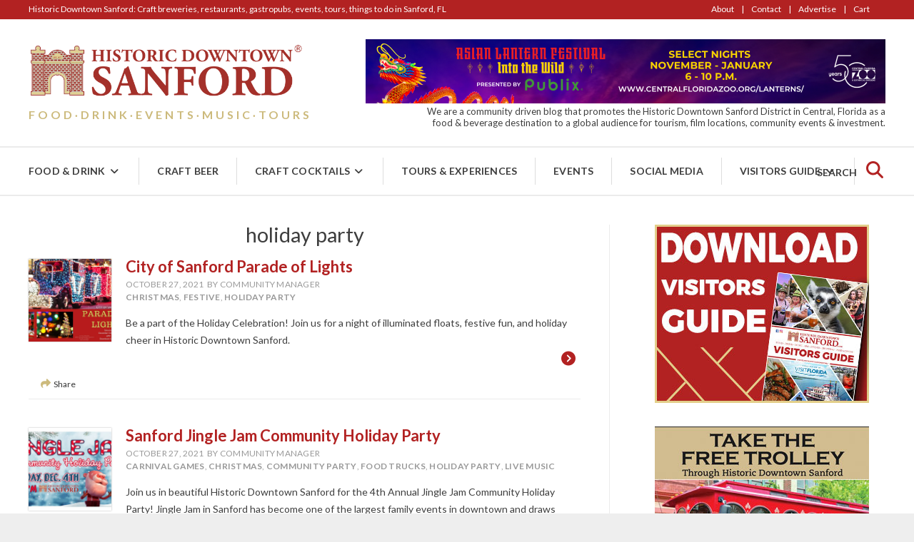

--- FILE ---
content_type: text/html; charset=UTF-8
request_url: https://www.historicdowntownsanford.com/tag/holiday-party/
body_size: 40244
content:
<!DOCTYPE html> 
<html class="no-js __user-logged-out" lang="en-US" prefix="og: http://ogp.me/ns#">
<head>
	<meta charset="utf-8">
	<meta http-equiv="x-ua-compatible" content="ie=edge">
	<meta name="viewport" content="width=device-width, initial-scale=1">
	<meta property="fb:admin" content="1928242270821013">
	<meta property="fb:app_id" content="624284374609575">
	<meta name='robots' content='index, follow, max-image-preview:large, max-snippet:-1, max-video-preview:-1' />

	<!-- This site is optimized with the Yoast SEO plugin v22.2 - https://yoast.com/wordpress/plugins/seo/ -->
	<title>holiday party - Historic Downtown Sanford</title>
	<link rel="canonical" href="https://www.historicdowntownsanford.com/tag/holiday-party/" />
	<meta property="og:locale" content="en_US" />
	<meta property="og:type" content="article" />
	<meta property="og:title" content="holiday party - Historic Downtown Sanford" />
	<meta property="og:url" content="https://www.historicdowntownsanford.com/tag/holiday-party/" />
	<meta property="og:site_name" content="Historic Downtown Sanford" />
	<meta property="og:image" content="https://www.historicdowntownsanford.com/wp-content/uploads/2018/05/feat-historic-downtown-sanford.jpg" />
	<meta property="og:image:width" content="1600" />
	<meta property="og:image:height" content="800" />
	<meta property="og:image:type" content="image/jpeg" />
	<meta name="twitter:card" content="summary_large_image" />
	<meta name="twitter:site" content="@HistoricSanford" />
	<script type="application/ld+json" class="yoast-schema-graph">{"@context":"https://schema.org","@graph":[{"@type":"CollectionPage","@id":"https://www.historicdowntownsanford.com/tag/holiday-party/","url":"https://www.historicdowntownsanford.com/tag/holiday-party/","name":"holiday party - Historic Downtown Sanford","isPartOf":{"@id":"https://www.historicdowntownsanford.com/#website"},"primaryImageOfPage":{"@id":"https://www.historicdowntownsanford.com/tag/holiday-party/#primaryimage"},"image":{"@id":"https://www.historicdowntownsanford.com/tag/holiday-party/#primaryimage"},"thumbnailUrl":"https://www.historicdowntownsanford.com/wp-content/uploads/2021/10/sanford-paradeoflights-feature.jpg","breadcrumb":{"@id":"https://www.historicdowntownsanford.com/tag/holiday-party/#breadcrumb"},"inLanguage":"en-US"},{"@type":"ImageObject","inLanguage":"en-US","@id":"https://www.historicdowntownsanford.com/tag/holiday-party/#primaryimage","url":"https://www.historicdowntownsanford.com/wp-content/uploads/2021/10/sanford-paradeoflights-feature.jpg","contentUrl":"https://www.historicdowntownsanford.com/wp-content/uploads/2021/10/sanford-paradeoflights-feature.jpg","width":1800,"height":1013,"caption":"Parade of Lights"},{"@type":"BreadcrumbList","@id":"https://www.historicdowntownsanford.com/tag/holiday-party/#breadcrumb","itemListElement":[{"@type":"ListItem","position":1,"name":"Home","item":"https://www.historicdowntownsanford.com/"},{"@type":"ListItem","position":2,"name":"holiday party"}]},{"@type":"WebSite","@id":"https://www.historicdowntownsanford.com/#website","url":"https://www.historicdowntownsanford.com/","name":"Historic Downtown Sanford","description":"Visitors Guide: Craft Breweries, Restaurants, Events, Galleries, Food Tours, Marina, Experiences","publisher":{"@id":"https://www.historicdowntownsanford.com/#organization"},"potentialAction":[{"@type":"SearchAction","target":{"@type":"EntryPoint","urlTemplate":"https://www.historicdowntownsanford.com/?s={search_term_string}"},"query-input":"required name=search_term_string"}],"inLanguage":"en-US"},{"@type":"Organization","@id":"https://www.historicdowntownsanford.com/#organization","name":"Historic Downtown Sanford","url":"https://www.historicdowntownsanford.com/","logo":{"@type":"ImageObject","inLanguage":"en-US","@id":"https://www.historicdowntownsanford.com/#/schema/logo/image/","url":"https://www.historicdowntownsanford.com/wp-content/uploads/2019/01/HDS-logo-tagline600.png","contentUrl":"https://www.historicdowntownsanford.com/wp-content/uploads/2019/01/HDS-logo-tagline600.png","width":600,"height":175,"caption":"Historic Downtown Sanford"},"image":{"@id":"https://www.historicdowntownsanford.com/#/schema/logo/image/"},"sameAs":["https://www.facebook.com/HistoricDowntownSanford","https://twitter.com/HistoricSanford","https://www.instagram.com/historicdowntownsanford/","https://www.linkedin.com/company/historic-downtown-sanford"]}]}</script>
	<!-- / Yoast SEO plugin. -->


<link rel='dns-prefetch' href='//maps.google.com' />
<link rel='dns-prefetch' href='//platform-api.sharethis.com' />
<link rel='dns-prefetch' href='//fonts.googleapis.com' />
<link rel='dns-prefetch' href='//use.fontawesome.com' />
<link rel="alternate" type="application/rss+xml" title="Historic Downtown Sanford &raquo; Feed" href="https://www.historicdowntownsanford.com/feed/" />
<link rel="alternate" type="application/rss+xml" title="Historic Downtown Sanford &raquo; Comments Feed" href="https://www.historicdowntownsanford.com/comments/feed/" />
<link rel="alternate" type="text/calendar" title="Historic Downtown Sanford &raquo; iCal Feed" href="https://www.historicdowntownsanford.com/downtown-sanford-events/?ical=1" />
<link rel="alternate" type="application/rss+xml" title="Historic Downtown Sanford &raquo; holiday party Tag Feed" href="https://www.historicdowntownsanford.com/tag/holiday-party/feed/" />
<link rel='stylesheet' id='sbi_styles-css' href='https://www.historicdowntownsanford.com/wp-content/plugins/instagram-feed/css/sbi-styles.min.css?ver=6.2.9' type='text/css' media='all' />
<link rel='stylesheet' id='tribe-events-pro-mini-calendar-block-styles-css' href='https://www.historicdowntownsanford.com/wp-content/plugins/events-calendar-pro/src/resources/css/tribe-events-pro-mini-calendar-block.min.css?ver=6.3.1.1' type='text/css' media='all' />
<link rel='stylesheet' id='wp-block-library-css' href='https://www.historicdowntownsanford.com/wp-includes/css/dist/block-library/style.min.css?ver=6.4.7' type='text/css' media='all' />
<style id='bp-login-form-style-inline-css' type='text/css'>
.widget_bp_core_login_widget .bp-login-widget-user-avatar{float:left}.widget_bp_core_login_widget .bp-login-widget-user-links{margin-left:70px}#bp-login-widget-form label{display:block;font-weight:600;margin:15px 0 5px;width:auto}#bp-login-widget-form input[type=password],#bp-login-widget-form input[type=text]{background-color:#fafafa;border:1px solid #d6d6d6;border-radius:0;font:inherit;font-size:100%;padding:.5em;width:100%}#bp-login-widget-form .bp-login-widget-register-link,#bp-login-widget-form .login-submit{display:inline;width:-moz-fit-content;width:fit-content}#bp-login-widget-form .bp-login-widget-register-link{margin-left:1em}#bp-login-widget-form .bp-login-widget-register-link a{filter:invert(1)}#bp-login-widget-form .bp-login-widget-pwd-link{font-size:80%}

</style>
<style id='bp-member-style-inline-css' type='text/css'>
[data-type="bp/member"] input.components-placeholder__input{border:1px solid #757575;border-radius:2px;flex:1 1 auto;padding:6px 8px}.bp-block-member{position:relative}.bp-block-member .member-content{display:flex}.bp-block-member .user-nicename{display:block}.bp-block-member .user-nicename a{border:none;color:currentColor;text-decoration:none}.bp-block-member .bp-profile-button{width:100%}.bp-block-member .bp-profile-button a.button{bottom:10px;display:inline-block;margin:18px 0 0;position:absolute;right:0}.bp-block-member.has-cover .item-header-avatar,.bp-block-member.has-cover .member-content,.bp-block-member.has-cover .member-description{z-index:2}.bp-block-member.has-cover .member-content,.bp-block-member.has-cover .member-description{padding-top:75px}.bp-block-member.has-cover .bp-member-cover-image{background-color:#c5c5c5;background-position:top;background-repeat:no-repeat;background-size:cover;border:0;display:block;height:150px;left:0;margin:0;padding:0;position:absolute;top:0;width:100%;z-index:1}.bp-block-member img.avatar{height:auto;width:auto}.bp-block-member.avatar-none .item-header-avatar{display:none}.bp-block-member.avatar-none.has-cover{min-height:200px}.bp-block-member.avatar-full{min-height:150px}.bp-block-member.avatar-full .item-header-avatar{width:180px}.bp-block-member.avatar-thumb .member-content{align-items:center;min-height:50px}.bp-block-member.avatar-thumb .item-header-avatar{width:70px}.bp-block-member.avatar-full.has-cover{min-height:300px}.bp-block-member.avatar-full.has-cover .item-header-avatar{width:200px}.bp-block-member.avatar-full.has-cover img.avatar{background:hsla(0,0%,100%,.8);border:2px solid #fff;margin-left:20px}.bp-block-member.avatar-thumb.has-cover .item-header-avatar{padding-top:75px}.entry .entry-content .bp-block-member .user-nicename a{border:none;color:currentColor;text-decoration:none}

</style>
<style id='bp-members-style-inline-css' type='text/css'>
[data-type="bp/members"] .components-placeholder.is-appender{min-height:0}[data-type="bp/members"] .components-placeholder.is-appender .components-placeholder__label:empty{display:none}[data-type="bp/members"] .components-placeholder input.components-placeholder__input{border:1px solid #757575;border-radius:2px;flex:1 1 auto;padding:6px 8px}[data-type="bp/members"].avatar-none .member-description{width:calc(100% - 44px)}[data-type="bp/members"].avatar-full .member-description{width:calc(100% - 224px)}[data-type="bp/members"].avatar-thumb .member-description{width:calc(100% - 114px)}[data-type="bp/members"] .member-content{position:relative}[data-type="bp/members"] .member-content .is-right{position:absolute;right:2px;top:2px}[data-type="bp/members"] .columns-2 .member-content .member-description,[data-type="bp/members"] .columns-3 .member-content .member-description,[data-type="bp/members"] .columns-4 .member-content .member-description{padding-left:44px;width:calc(100% - 44px)}[data-type="bp/members"] .columns-3 .is-right{right:-10px}[data-type="bp/members"] .columns-4 .is-right{right:-50px}.bp-block-members.is-grid{display:flex;flex-wrap:wrap;padding:0}.bp-block-members.is-grid .member-content{margin:0 1.25em 1.25em 0;width:100%}@media(min-width:600px){.bp-block-members.columns-2 .member-content{width:calc(50% - .625em)}.bp-block-members.columns-2 .member-content:nth-child(2n){margin-right:0}.bp-block-members.columns-3 .member-content{width:calc(33.33333% - .83333em)}.bp-block-members.columns-3 .member-content:nth-child(3n){margin-right:0}.bp-block-members.columns-4 .member-content{width:calc(25% - .9375em)}.bp-block-members.columns-4 .member-content:nth-child(4n){margin-right:0}}.bp-block-members .member-content{display:flex;flex-direction:column;padding-bottom:1em;text-align:center}.bp-block-members .member-content .item-header-avatar,.bp-block-members .member-content .member-description{width:100%}.bp-block-members .member-content .item-header-avatar{margin:0 auto}.bp-block-members .member-content .item-header-avatar img.avatar{display:inline-block}@media(min-width:600px){.bp-block-members .member-content{flex-direction:row;text-align:left}.bp-block-members .member-content .item-header-avatar,.bp-block-members .member-content .member-description{width:auto}.bp-block-members .member-content .item-header-avatar{margin:0}}.bp-block-members .member-content .user-nicename{display:block}.bp-block-members .member-content .user-nicename a{border:none;color:currentColor;text-decoration:none}.bp-block-members .member-content time{color:#767676;display:block;font-size:80%}.bp-block-members.avatar-none .item-header-avatar{display:none}.bp-block-members.avatar-full{min-height:190px}.bp-block-members.avatar-full .item-header-avatar{width:180px}.bp-block-members.avatar-thumb .member-content{min-height:80px}.bp-block-members.avatar-thumb .item-header-avatar{width:70px}.bp-block-members.columns-2 .member-content,.bp-block-members.columns-3 .member-content,.bp-block-members.columns-4 .member-content{display:block;text-align:center}.bp-block-members.columns-2 .member-content .item-header-avatar,.bp-block-members.columns-3 .member-content .item-header-avatar,.bp-block-members.columns-4 .member-content .item-header-avatar{margin:0 auto}.bp-block-members img.avatar{height:auto;max-width:-moz-fit-content;max-width:fit-content;width:auto}.bp-block-members .member-content.has-activity{align-items:center}.bp-block-members .member-content.has-activity .item-header-avatar{padding-right:1em}.bp-block-members .member-content.has-activity .wp-block-quote{margin-bottom:0;text-align:left}.bp-block-members .member-content.has-activity .wp-block-quote cite a,.entry .entry-content .bp-block-members .user-nicename a{border:none;color:currentColor;text-decoration:none}

</style>
<style id='bp-dynamic-members-style-inline-css' type='text/css'>
.bp-dynamic-block-container .item-options{font-size:.5em;margin:0 0 1em;padding:1em 0}.bp-dynamic-block-container .item-options a.selected{font-weight:600}.bp-dynamic-block-container ul.item-list{list-style:none;margin:1em 0;padding-left:0}.bp-dynamic-block-container ul.item-list li{margin-bottom:1em}.bp-dynamic-block-container ul.item-list li:after,.bp-dynamic-block-container ul.item-list li:before{content:" ";display:table}.bp-dynamic-block-container ul.item-list li:after{clear:both}.bp-dynamic-block-container ul.item-list li .item-avatar{float:left;width:60px}.bp-dynamic-block-container ul.item-list li .item{margin-left:70px}

</style>
<style id='bp-online-members-style-inline-css' type='text/css'>
.widget_bp_core_whos_online_widget .avatar-block,[data-type="bp/online-members"] .avatar-block{display:flex;flex-flow:row wrap}.widget_bp_core_whos_online_widget .avatar-block img,[data-type="bp/online-members"] .avatar-block img{margin:.5em}

</style>
<style id='bp-active-members-style-inline-css' type='text/css'>
.widget_bp_core_recently_active_widget .avatar-block,[data-type="bp/active-members"] .avatar-block{display:flex;flex-flow:row wrap}.widget_bp_core_recently_active_widget .avatar-block img,[data-type="bp/active-members"] .avatar-block img{margin:.5em}

</style>
<style id='bp-latest-activities-style-inline-css' type='text/css'>
.bp-latest-activities .components-flex.components-select-control select[multiple]{height:auto;padding:0 8px}.bp-latest-activities .components-flex.components-select-control select[multiple]+.components-input-control__suffix svg{display:none}.bp-latest-activities-block a,.entry .entry-content .bp-latest-activities-block a{border:none;text-decoration:none}.bp-latest-activities-block .activity-list.item-list blockquote{border:none;padding:0}.bp-latest-activities-block .activity-list.item-list blockquote .activity-item:not(.mini){box-shadow:1px 0 4px rgba(0,0,0,.15);padding:0 1em;position:relative}.bp-latest-activities-block .activity-list.item-list blockquote .activity-item:not(.mini):after,.bp-latest-activities-block .activity-list.item-list blockquote .activity-item:not(.mini):before{border-color:transparent;border-style:solid;content:"";display:block;height:0;left:15px;position:absolute;width:0}.bp-latest-activities-block .activity-list.item-list blockquote .activity-item:not(.mini):before{border-top-color:rgba(0,0,0,.15);border-width:9px;bottom:-18px;left:14px}.bp-latest-activities-block .activity-list.item-list blockquote .activity-item:not(.mini):after{border-top-color:#fff;border-width:8px;bottom:-16px}.bp-latest-activities-block .activity-list.item-list blockquote .activity-item.mini .avatar{display:inline-block;height:20px;margin-right:2px;vertical-align:middle;width:20px}.bp-latest-activities-block .activity-list.item-list footer{align-items:center;display:flex}.bp-latest-activities-block .activity-list.item-list footer img.avatar{border:none;display:inline-block;margin-right:.5em}.bp-latest-activities-block .activity-list.item-list footer .activity-time-since{font-size:90%}.bp-latest-activities-block .widget-error{border-left:4px solid #0b80a4;box-shadow:1px 0 4px rgba(0,0,0,.15)}.bp-latest-activities-block .widget-error p{padding:0 1em}

</style>
<style id='classic-theme-styles-inline-css' type='text/css'>
/*! This file is auto-generated */
.wp-block-button__link{color:#fff;background-color:#32373c;border-radius:9999px;box-shadow:none;text-decoration:none;padding:calc(.667em + 2px) calc(1.333em + 2px);font-size:1.125em}.wp-block-file__button{background:#32373c;color:#fff;text-decoration:none}
</style>
<style id='global-styles-inline-css' type='text/css'>
body{--wp--preset--color--black: #000000;--wp--preset--color--cyan-bluish-gray: #abb8c3;--wp--preset--color--white: #ffffff;--wp--preset--color--pale-pink: #f78da7;--wp--preset--color--vivid-red: #cf2e2e;--wp--preset--color--luminous-vivid-orange: #ff6900;--wp--preset--color--luminous-vivid-amber: #fcb900;--wp--preset--color--light-green-cyan: #7bdcb5;--wp--preset--color--vivid-green-cyan: #00d084;--wp--preset--color--pale-cyan-blue: #8ed1fc;--wp--preset--color--vivid-cyan-blue: #0693e3;--wp--preset--color--vivid-purple: #9b51e0;--wp--preset--gradient--vivid-cyan-blue-to-vivid-purple: linear-gradient(135deg,rgba(6,147,227,1) 0%,rgb(155,81,224) 100%);--wp--preset--gradient--light-green-cyan-to-vivid-green-cyan: linear-gradient(135deg,rgb(122,220,180) 0%,rgb(0,208,130) 100%);--wp--preset--gradient--luminous-vivid-amber-to-luminous-vivid-orange: linear-gradient(135deg,rgba(252,185,0,1) 0%,rgba(255,105,0,1) 100%);--wp--preset--gradient--luminous-vivid-orange-to-vivid-red: linear-gradient(135deg,rgba(255,105,0,1) 0%,rgb(207,46,46) 100%);--wp--preset--gradient--very-light-gray-to-cyan-bluish-gray: linear-gradient(135deg,rgb(238,238,238) 0%,rgb(169,184,195) 100%);--wp--preset--gradient--cool-to-warm-spectrum: linear-gradient(135deg,rgb(74,234,220) 0%,rgb(151,120,209) 20%,rgb(207,42,186) 40%,rgb(238,44,130) 60%,rgb(251,105,98) 80%,rgb(254,248,76) 100%);--wp--preset--gradient--blush-light-purple: linear-gradient(135deg,rgb(255,206,236) 0%,rgb(152,150,240) 100%);--wp--preset--gradient--blush-bordeaux: linear-gradient(135deg,rgb(254,205,165) 0%,rgb(254,45,45) 50%,rgb(107,0,62) 100%);--wp--preset--gradient--luminous-dusk: linear-gradient(135deg,rgb(255,203,112) 0%,rgb(199,81,192) 50%,rgb(65,88,208) 100%);--wp--preset--gradient--pale-ocean: linear-gradient(135deg,rgb(255,245,203) 0%,rgb(182,227,212) 50%,rgb(51,167,181) 100%);--wp--preset--gradient--electric-grass: linear-gradient(135deg,rgb(202,248,128) 0%,rgb(113,206,126) 100%);--wp--preset--gradient--midnight: linear-gradient(135deg,rgb(2,3,129) 0%,rgb(40,116,252) 100%);--wp--preset--font-size--small: 13px;--wp--preset--font-size--medium: 20px;--wp--preset--font-size--large: 36px;--wp--preset--font-size--x-large: 42px;--wp--preset--spacing--20: 0.44rem;--wp--preset--spacing--30: 0.67rem;--wp--preset--spacing--40: 1rem;--wp--preset--spacing--50: 1.5rem;--wp--preset--spacing--60: 2.25rem;--wp--preset--spacing--70: 3.38rem;--wp--preset--spacing--80: 5.06rem;--wp--preset--shadow--natural: 6px 6px 9px rgba(0, 0, 0, 0.2);--wp--preset--shadow--deep: 12px 12px 50px rgba(0, 0, 0, 0.4);--wp--preset--shadow--sharp: 6px 6px 0px rgba(0, 0, 0, 0.2);--wp--preset--shadow--outlined: 6px 6px 0px -3px rgba(255, 255, 255, 1), 6px 6px rgba(0, 0, 0, 1);--wp--preset--shadow--crisp: 6px 6px 0px rgba(0, 0, 0, 1);}:where(.is-layout-flex){gap: 0.5em;}:where(.is-layout-grid){gap: 0.5em;}body .is-layout-flow > .alignleft{float: left;margin-inline-start: 0;margin-inline-end: 2em;}body .is-layout-flow > .alignright{float: right;margin-inline-start: 2em;margin-inline-end: 0;}body .is-layout-flow > .aligncenter{margin-left: auto !important;margin-right: auto !important;}body .is-layout-constrained > .alignleft{float: left;margin-inline-start: 0;margin-inline-end: 2em;}body .is-layout-constrained > .alignright{float: right;margin-inline-start: 2em;margin-inline-end: 0;}body .is-layout-constrained > .aligncenter{margin-left: auto !important;margin-right: auto !important;}body .is-layout-constrained > :where(:not(.alignleft):not(.alignright):not(.alignfull)){max-width: var(--wp--style--global--content-size);margin-left: auto !important;margin-right: auto !important;}body .is-layout-constrained > .alignwide{max-width: var(--wp--style--global--wide-size);}body .is-layout-flex{display: flex;}body .is-layout-flex{flex-wrap: wrap;align-items: center;}body .is-layout-flex > *{margin: 0;}body .is-layout-grid{display: grid;}body .is-layout-grid > *{margin: 0;}:where(.wp-block-columns.is-layout-flex){gap: 2em;}:where(.wp-block-columns.is-layout-grid){gap: 2em;}:where(.wp-block-post-template.is-layout-flex){gap: 1.25em;}:where(.wp-block-post-template.is-layout-grid){gap: 1.25em;}.has-black-color{color: var(--wp--preset--color--black) !important;}.has-cyan-bluish-gray-color{color: var(--wp--preset--color--cyan-bluish-gray) !important;}.has-white-color{color: var(--wp--preset--color--white) !important;}.has-pale-pink-color{color: var(--wp--preset--color--pale-pink) !important;}.has-vivid-red-color{color: var(--wp--preset--color--vivid-red) !important;}.has-luminous-vivid-orange-color{color: var(--wp--preset--color--luminous-vivid-orange) !important;}.has-luminous-vivid-amber-color{color: var(--wp--preset--color--luminous-vivid-amber) !important;}.has-light-green-cyan-color{color: var(--wp--preset--color--light-green-cyan) !important;}.has-vivid-green-cyan-color{color: var(--wp--preset--color--vivid-green-cyan) !important;}.has-pale-cyan-blue-color{color: var(--wp--preset--color--pale-cyan-blue) !important;}.has-vivid-cyan-blue-color{color: var(--wp--preset--color--vivid-cyan-blue) !important;}.has-vivid-purple-color{color: var(--wp--preset--color--vivid-purple) !important;}.has-black-background-color{background-color: var(--wp--preset--color--black) !important;}.has-cyan-bluish-gray-background-color{background-color: var(--wp--preset--color--cyan-bluish-gray) !important;}.has-white-background-color{background-color: var(--wp--preset--color--white) !important;}.has-pale-pink-background-color{background-color: var(--wp--preset--color--pale-pink) !important;}.has-vivid-red-background-color{background-color: var(--wp--preset--color--vivid-red) !important;}.has-luminous-vivid-orange-background-color{background-color: var(--wp--preset--color--luminous-vivid-orange) !important;}.has-luminous-vivid-amber-background-color{background-color: var(--wp--preset--color--luminous-vivid-amber) !important;}.has-light-green-cyan-background-color{background-color: var(--wp--preset--color--light-green-cyan) !important;}.has-vivid-green-cyan-background-color{background-color: var(--wp--preset--color--vivid-green-cyan) !important;}.has-pale-cyan-blue-background-color{background-color: var(--wp--preset--color--pale-cyan-blue) !important;}.has-vivid-cyan-blue-background-color{background-color: var(--wp--preset--color--vivid-cyan-blue) !important;}.has-vivid-purple-background-color{background-color: var(--wp--preset--color--vivid-purple) !important;}.has-black-border-color{border-color: var(--wp--preset--color--black) !important;}.has-cyan-bluish-gray-border-color{border-color: var(--wp--preset--color--cyan-bluish-gray) !important;}.has-white-border-color{border-color: var(--wp--preset--color--white) !important;}.has-pale-pink-border-color{border-color: var(--wp--preset--color--pale-pink) !important;}.has-vivid-red-border-color{border-color: var(--wp--preset--color--vivid-red) !important;}.has-luminous-vivid-orange-border-color{border-color: var(--wp--preset--color--luminous-vivid-orange) !important;}.has-luminous-vivid-amber-border-color{border-color: var(--wp--preset--color--luminous-vivid-amber) !important;}.has-light-green-cyan-border-color{border-color: var(--wp--preset--color--light-green-cyan) !important;}.has-vivid-green-cyan-border-color{border-color: var(--wp--preset--color--vivid-green-cyan) !important;}.has-pale-cyan-blue-border-color{border-color: var(--wp--preset--color--pale-cyan-blue) !important;}.has-vivid-cyan-blue-border-color{border-color: var(--wp--preset--color--vivid-cyan-blue) !important;}.has-vivid-purple-border-color{border-color: var(--wp--preset--color--vivid-purple) !important;}.has-vivid-cyan-blue-to-vivid-purple-gradient-background{background: var(--wp--preset--gradient--vivid-cyan-blue-to-vivid-purple) !important;}.has-light-green-cyan-to-vivid-green-cyan-gradient-background{background: var(--wp--preset--gradient--light-green-cyan-to-vivid-green-cyan) !important;}.has-luminous-vivid-amber-to-luminous-vivid-orange-gradient-background{background: var(--wp--preset--gradient--luminous-vivid-amber-to-luminous-vivid-orange) !important;}.has-luminous-vivid-orange-to-vivid-red-gradient-background{background: var(--wp--preset--gradient--luminous-vivid-orange-to-vivid-red) !important;}.has-very-light-gray-to-cyan-bluish-gray-gradient-background{background: var(--wp--preset--gradient--very-light-gray-to-cyan-bluish-gray) !important;}.has-cool-to-warm-spectrum-gradient-background{background: var(--wp--preset--gradient--cool-to-warm-spectrum) !important;}.has-blush-light-purple-gradient-background{background: var(--wp--preset--gradient--blush-light-purple) !important;}.has-blush-bordeaux-gradient-background{background: var(--wp--preset--gradient--blush-bordeaux) !important;}.has-luminous-dusk-gradient-background{background: var(--wp--preset--gradient--luminous-dusk) !important;}.has-pale-ocean-gradient-background{background: var(--wp--preset--gradient--pale-ocean) !important;}.has-electric-grass-gradient-background{background: var(--wp--preset--gradient--electric-grass) !important;}.has-midnight-gradient-background{background: var(--wp--preset--gradient--midnight) !important;}.has-small-font-size{font-size: var(--wp--preset--font-size--small) !important;}.has-medium-font-size{font-size: var(--wp--preset--font-size--medium) !important;}.has-large-font-size{font-size: var(--wp--preset--font-size--large) !important;}.has-x-large-font-size{font-size: var(--wp--preset--font-size--x-large) !important;}
.wp-block-navigation a:where(:not(.wp-element-button)){color: inherit;}
:where(.wp-block-post-template.is-layout-flex){gap: 1.25em;}:where(.wp-block-post-template.is-layout-grid){gap: 1.25em;}
:where(.wp-block-columns.is-layout-flex){gap: 2em;}:where(.wp-block-columns.is-layout-grid){gap: 2em;}
.wp-block-pullquote{font-size: 1.5em;line-height: 1.6;}
</style>
<link rel='stylesheet' id='stripe-handler-ng-style-css' href='https://www.historicdowntownsanford.com/wp-content/plugins/stripe-payments/public/assets/css/public.css?ver=2.0.84' type='text/css' media='all' />
<link rel='stylesheet' id='woocommerce-layout-css' href='https://www.historicdowntownsanford.com/wp-content/plugins/woocommerce/assets/css/woocommerce-layout.css?ver=8.6.3' type='text/css' media='all' />
<link rel='stylesheet' id='woocommerce-smallscreen-css' href='https://www.historicdowntownsanford.com/wp-content/plugins/woocommerce/assets/css/woocommerce-smallscreen.css?ver=8.6.3' type='text/css' media='only screen and (max-width: 768px)' />
<link rel='stylesheet' id='woocommerce-general-css' href='https://www.historicdowntownsanford.com/wp-content/plugins/woocommerce/assets/css/woocommerce.css?ver=8.6.3' type='text/css' media='all' />
<style id='woocommerce-inline-inline-css' type='text/css'>
.woocommerce form .form-row .required { visibility: visible; }
</style>
<link rel='stylesheet' id='lmic-theme-style-css' href='https://www.historicdowntownsanford.com/wp-content/themes/myheathrowflorida/_assets/styles/LMIC.min.css?ver=6.4.7' type='text/css' media='all' />
<link rel='stylesheet' id='lmic-google-font-css' href='https://fonts.googleapis.com/css?family=Lato%3A300%2C400%2C700%2C900&#038;ver=6.4.7' type='text/css' media='all' />
<link rel='stylesheet' id='ayecode-ui-css' href='https://www.historicdowntownsanford.com/wp-content/plugins/geodirectory/vendor/ayecode/wp-ayecode-ui/assets-v5/css/ayecode-ui-compatibility.css?ver=0.2.8' type='text/css' media='all' />
<style id='ayecode-ui-inline-css' type='text/css'>
body.modal-open #wpadminbar{z-index:999}.embed-responsive-16by9 .fluid-width-video-wrapper{padding:0!important;position:initial}
</style>
<link rel='stylesheet' id='lgc-unsemantic-grid-responsive-tablet-css' href='https://www.historicdowntownsanford.com/wp-content/plugins/lightweight-grid-columns/css/unsemantic-grid-responsive-tablet.css?ver=1.0' type='text/css' media='all' />
<link rel='stylesheet' id='font-awesome-css' href='https://use.fontawesome.com/releases/v7.1.0/css/all.css?wpfas=true' type='text/css' media='all' />
<script type="text/javascript" src="https://www.historicdowntownsanford.com/wp-includes/js/jquery/jquery.min.js?ver=3.7.1" id="jquery-core-js"></script>
<script type="text/javascript" id="jquery-core-js-after">
/* <![CDATA[ */
window.gdSetMap = window.gdSetMap || 'auto';window.gdLoadMap = window.gdLoadMap || '';
/* ]]> */
</script>
<script type="text/javascript" src="https://www.historicdowntownsanford.com/wp-includes/js/jquery/jquery-migrate.min.js?ver=3.4.1" id="jquery-migrate-js"></script>
<script type="text/javascript" id="jquery-js-after">
/* <![CDATA[ */
window.gdSetMap = window.gdSetMap || 'auto';window.gdLoadMap = window.gdLoadMap || '';
/* ]]> */
</script>
<script type="text/javascript" src="https://www.historicdowntownsanford.com/wp-content/plugins/geodirectory/vendor/ayecode/wp-ayecode-ui/assets/js/select2.min.js?ver=4.0.11" id="select2-js" data-wp-strategy="defer"></script>
<script type="text/javascript" src="https://www.historicdowntownsanford.com/wp-content/plugins/geodirectory/vendor/ayecode/wp-ayecode-ui/assets-v5/js/bootstrap.bundle.min.js?ver=0.2.8" id="bootstrap-js-bundle-js"></script>
<script type="text/javascript" id="bootstrap-js-bundle-js-after">
/* <![CDATA[ */
function aui_init_greedy_nav(){jQuery('nav.greedy').each(function(i,obj){if(jQuery(this).hasClass("being-greedy")){return true}jQuery(this).addClass('navbar-expand');var $vlinks='';var $dDownClass='';var ddItemClass='greedy-nav-item';if(jQuery(this).find('.navbar-nav').length){if(jQuery(this).find('.navbar-nav').hasClass("being-greedy")){return true}$vlinks=jQuery(this).find('.navbar-nav').addClass("being-greedy w-100").removeClass('overflow-hidden')}else if(jQuery(this).find('.nav').length){if(jQuery(this).find('.nav').hasClass("being-greedy")){return true}$vlinks=jQuery(this).find('.nav').addClass("being-greedy w-100").removeClass('overflow-hidden');$dDownClass=' mt-0 p-0 zi-5 ';ddItemClass+=' mt-0 me-0'}else{return false}jQuery($vlinks).append('<li class="nav-item list-unstyled ml-auto greedy-btn d-none dropdown"><a href="javascript:void(0)" data-bs-toggle="collapse" class="nav-link greedy-nav-link"><i class="fas fa-ellipsis-h"></i> <span class="greedy-count badge bg-dark rounded-pill"></span></a><ul class="greedy-links dropdown-menu dropdown-menu-end '+$dDownClass+'"></ul></li>');var $hlinks=jQuery(this).find('.greedy-links');var $btn=jQuery(this).find('.greedy-btn');var numOfItems=0;var totalSpace=0;var closingTime=1000;var breakWidths=[];$vlinks.children().outerWidth(function(i,w){totalSpace+=w;numOfItems+=1;breakWidths.push(totalSpace)});var availableSpace,numOfVisibleItems,requiredSpace,buttonSpace,timer;function check(){buttonSpace=$btn.width();availableSpace=$vlinks.width()-10;numOfVisibleItems=$vlinks.children().length;requiredSpace=breakWidths[numOfVisibleItems-1];if(numOfVisibleItems>1&&requiredSpace>availableSpace){var $li=$vlinks.children().last().prev();$li.addClass(ddItemClass);if(!jQuery($hlinks).children().length){$li.find('.nav-link').addClass('rounded-0 rounded-bottom')}else{jQuery($hlinks).find('.nav-link').removeClass('rounded-top');$li.find('.nav-link').addClass('rounded-0 rounded-top')}$li.prependTo($hlinks);numOfVisibleItems-=1;check()}else if(availableSpace>breakWidths[numOfVisibleItems]){$hlinks.children().first().insertBefore($btn);numOfVisibleItems+=1;check()}jQuery($btn).find(".greedy-count").html(numOfItems-numOfVisibleItems);if(numOfVisibleItems===numOfItems){$btn.addClass('d-none')}else $btn.removeClass('d-none')}jQuery(window).on("resize",function(){check()});check()})}function aui_select2_locale(){var aui_select2_params={"i18n_select_state_text":"Select an option\u2026","i18n_no_matches":"No matches found","i18n_ajax_error":"Loading failed","i18n_input_too_short_1":"Please enter 1 or more characters","i18n_input_too_short_n":"Please enter %item% or more characters","i18n_input_too_long_1":"Please delete 1 character","i18n_input_too_long_n":"Please delete %item% characters","i18n_selection_too_long_1":"You can only select 1 item","i18n_selection_too_long_n":"You can only select %item% items","i18n_load_more":"Loading more results\u2026","i18n_searching":"Searching\u2026"};return{theme:"bootstrap-5",width:jQuery(this).data('width')?jQuery(this).data('width'):jQuery(this).hasClass('w-100')?'100%':'style',placeholder:jQuery(this).data('placeholder'),language:{errorLoading:function(){return aui_select2_params.i18n_searching},inputTooLong:function(args){var overChars=args.input.length-args.maximum;if(1===overChars){return aui_select2_params.i18n_input_too_long_1}return aui_select2_params.i18n_input_too_long_n.replace('%item%',overChars)},inputTooShort:function(args){var remainingChars=args.minimum-args.input.length;if(1===remainingChars){return aui_select2_params.i18n_input_too_short_1}return aui_select2_params.i18n_input_too_short_n.replace('%item%',remainingChars)},loadingMore:function(){return aui_select2_params.i18n_load_more},maximumSelected:function(args){if(args.maximum===1){return aui_select2_params.i18n_selection_too_long_1}return aui_select2_params.i18n_selection_too_long_n.replace('%item%',args.maximum)},noResults:function(){return aui_select2_params.i18n_no_matches},searching:function(){return aui_select2_params.i18n_searching}}}}function aui_init_select2(){var select2_args=jQuery.extend({},aui_select2_locale());jQuery("select.aui-select2").each(function(){if(!jQuery(this).hasClass("select2-hidden-accessible")){jQuery(this).select2(select2_args)}})}function aui_time_ago(selector){var aui_timeago_params={"prefix_ago":"","suffix_ago":" ago","prefix_after":"after ","suffix_after":"","seconds":"less than a minute","minute":"about a minute","minutes":"%d minutes","hour":"about an hour","hours":"about %d hours","day":"a day","days":"%d days","month":"about a month","months":"%d months","year":"about a year","years":"%d years"};var templates={prefix:aui_timeago_params.prefix_ago,suffix:aui_timeago_params.suffix_ago,seconds:aui_timeago_params.seconds,minute:aui_timeago_params.minute,minutes:aui_timeago_params.minutes,hour:aui_timeago_params.hour,hours:aui_timeago_params.hours,day:aui_timeago_params.day,days:aui_timeago_params.days,month:aui_timeago_params.month,months:aui_timeago_params.months,year:aui_timeago_params.year,years:aui_timeago_params.years};var template=function(t,n){return templates[t]&&templates[t].replace(/%d/i,Math.abs(Math.round(n)))};var timer=function(time){if(!time)return;time=time.replace(/\.\d+/,"");time=time.replace(/-/,"/").replace(/-/,"/");time=time.replace(/T/," ").replace(/Z/," UTC");time=time.replace(/([\+\-]\d\d)\:?(\d\d)/," $1$2");time=new Date(time*1000||time);var now=new Date();var seconds=((now.getTime()-time)*.001)>>0;var minutes=seconds/60;var hours=minutes/60;var days=hours/24;var years=days/365;return templates.prefix+(seconds<45&&template('seconds',seconds)||seconds<90&&template('minute',1)||minutes<45&&template('minutes',minutes)||minutes<90&&template('hour',1)||hours<24&&template('hours',hours)||hours<42&&template('day',1)||days<30&&template('days',days)||days<45&&template('month',1)||days<365&&template('months',days/30)||years<1.5&&template('year',1)||template('years',years))+templates.suffix};var elements=document.getElementsByClassName(selector);if(selector&&elements&&elements.length){for(var i in elements){var $el=elements[i];if(typeof $el==='object'){$el.innerHTML='<i class="far fa-clock"></i> '+timer($el.getAttribute('title')||$el.getAttribute('datetime'))}}}setTimeout(function(){aui_time_ago(selector)},60000)}function aui_init_tooltips(){jQuery('[data-bs-toggle="tooltip"]').tooltip();jQuery('[data-bs-toggle="popover"]').popover();jQuery('[data-bs-toggle="popover-html"]').popover({html:true,sanitize:false});jQuery('[data-bs-toggle="popover"],[data-bs-toggle="popover-html"]').on('inserted.bs.popover',function(){jQuery('body > .popover').wrapAll("<div class='bsui' />")})}$aui_doing_init_flatpickr=false;function aui_init_flatpickr(){if(typeof jQuery.fn.flatpickr==="function"&&!$aui_doing_init_flatpickr){$aui_doing_init_flatpickr=true;try{flatpickr.localize({weekdays:{shorthand:['Sun','Mon','Tue','Wed','Thu','Fri','Sat'],longhand:['Sun','Mon','Tue','Wed','Thu','Fri','Sat'],},months:{shorthand:['Jan','Feb','Mar','Apr','May','Jun','Jul','Aug','Sep','Oct','Nov','Dec'],longhand:['January','February','March','April','May','June','July','August','September','October','November','December'],},daysInMonth:[31,28,31,30,31,30,31,31,30,31,30,31],firstDayOfWeek:1,ordinal:function(nth){var s=nth%100;if(s>3&&s<21)return"th";switch(s%10){case 1:return"st";case 2:return"nd";case 3:return"rd";default:return"th"}},rangeSeparator:' to ',weekAbbreviation:'Wk',scrollTitle:'Scroll to increment',toggleTitle:'Click to toggle',amPM:['AM','PM'],yearAriaLabel:'Year',hourAriaLabel:'Hour',minuteAriaLabel:'Minute',time_24hr:false})}catch(err){console.log(err.message)}jQuery('input[data-aui-init="flatpickr"]:not(.flatpickr-input)').flatpickr()}$aui_doing_init_flatpickr=false}$aui_doing_init_iconpicker=false;function aui_init_iconpicker(){if(typeof jQuery.fn.iconpicker==="function"&&!$aui_doing_init_iconpicker){$aui_doing_init_iconpicker=true;jQuery('input[data-aui-init="iconpicker"]:not(.iconpicker-input)').iconpicker()}$aui_doing_init_iconpicker=false}function aui_modal_iframe($title,$url,$footer,$dismissible,$class,$dialog_class,$body_class,responsive){if(!$body_class){$body_class='p-0'}var wClass='text-center position-absolute w-100 text-dark overlay overlay-white p-0 m-0 d-flex justify-content-center align-items-center';var wStyle='';var sStyle='';var $body="",sClass="w-100 p-0 m-0";if(responsive){$body+='<div class="embed-responsive embed-responsive-16by9">';wClass+=' h-100';sClass+=' embed-responsive-item'}else{wClass+=' vh-100';sClass+=' vh-100';wStyle+=' height: 90vh !important;';sStyle+=' height: 90vh !important;'}$body+='<div class="ac-preview-loading '+wClass+'" style="left:0;top:0;'+wStyle+'"><div class="spinner-border" role="status"></div></div>';$body+='<iframe id="embedModal-iframe" class="'+sClass+'" style="'+sStyle+'" src="" width="100%" height="100%" frameborder="0" allowtransparency="true"></iframe>';if(responsive){$body+='</div>'}console.log('b4-show-modal');$m=aui_modal($title,$body,$footer,$dismissible,$class,$dialog_class,$body_class);const auiModal=document.getElementById('aui-modal');auiModal.addEventListener('shown.bs.modal',function(e){console.log('show-modal');iFrame=jQuery('#embedModal-iframe');jQuery('.ac-preview-loading').addClass('d-flex');iFrame.attr({src:$url});iFrame.load(function(){jQuery('.ac-preview-loading').removeClass('d-flex').addClass('d-none')})});return $m}function aui_modal($title,$body,$footer,$dismissible,$class,$dialog_class,$body_class){if(!$class){$class=''}if(!$dialog_class){$dialog_class=''}if(!$body){$body='<div class="text-center"><div class="spinner-border" role="status"></div></div>'}jQuery('.aui-modal').remove();jQuery('.modal-backdrop').remove();jQuery('body').css({overflow:'','padding-right':''});var $modal='';$modal+='<div id="aui-modal" class="modal aui-modal fade shadow bsui '+$class+'" tabindex="-1">'+'<div class="modal-dialog modal-dialog-centered '+$dialog_class+'">'+'<div class="modal-content border-0 shadow">';if($title){$modal+='<div class="modal-header">'+'<h5 class="modal-title">'+$title+'</h5>';if($dismissible){$modal+='<button type="button" class="btn-close" data-bs-dismiss="modal" aria-label="Close">'+'</button>'}$modal+='</div>'}$modal+='<div class="modal-body '+$body_class+'">'+$body+'</div>';if($footer){$modal+='<div class="modal-footer">'+$footer+'</div>'}$modal+='</div>'+'</div>'+'</div>';jQuery('body').append($modal);const ayeModal=new bootstrap.Modal('.aui-modal',{});ayeModal.show()}function aui_conditional_fields(form){jQuery(form).find(".aui-conditional-field").each(function(){var $element_require=jQuery(this).data('element-require');if($element_require){$element_require=$element_require.replace("&#039;","'");$element_require=$element_require.replace("&quot;",'"');if(aui_check_form_condition($element_require,form)){jQuery(this).removeClass('d-none')}else{jQuery(this).addClass('d-none')}}})}function aui_check_form_condition(condition,form){if(form){condition=condition.replace(/\(form\)/g,"('"+form+"')")}return new Function("return "+condition+";")()}jQuery.fn.aui_isOnScreen=function(){var win=jQuery(window);var viewport={top:win.scrollTop(),left:win.scrollLeft()};viewport.right=viewport.left+win.width();viewport.bottom=viewport.top+win.height();var bounds=this.offset();bounds.right=bounds.left+this.outerWidth();bounds.bottom=bounds.top+this.outerHeight();return(!(viewport.right<bounds.left||viewport.left>bounds.right||viewport.bottom<bounds.top||viewport.top>bounds.bottom))};function aui_carousel_maybe_show_multiple_items($carousel){var $items={};var $item_count=0;if(!jQuery($carousel).find('.carousel-inner-original').length){jQuery($carousel).append('<div class="carousel-inner-original d-none">'+jQuery($carousel).find('.carousel-inner').html().replaceAll('carousel-item','not-carousel-item')+'</div>')}jQuery($carousel).find('.carousel-inner-original .not-carousel-item').each(function(){$items[$item_count]=jQuery(this).html();$item_count++});if(!$item_count){return}if(jQuery(window).width()<=576){if(jQuery($carousel).find('.carousel-inner').hasClass('aui-multiple-items')&&jQuery($carousel).find('.carousel-inner-original').length){jQuery($carousel).find('.carousel-inner').removeClass('aui-multiple-items').html(jQuery($carousel).find('.carousel-inner-original').html().replaceAll('not-carousel-item','carousel-item'));jQuery($carousel).find(".carousel-indicators li").removeClass("d-none")}}else{var $md_count=jQuery($carousel).data('limit_show');var $md_cols_count=jQuery($carousel).data('cols_show');var $new_items='';var $new_items_count=0;var $new_item_count=0;var $closed=true;Object.keys($items).forEach(function(key,index){if(index!=0&&Number.isInteger(index/$md_count)){$new_items+='</div></div>';$closed=true}if(index==0||Number.isInteger(index/$md_count)){$row_cols_class=$md_cols_count?' g-lg-4 g-3 row-cols-1 row-cols-lg-'+$md_cols_count:'';$active=index==0?'active':'';$new_items+='<div class="carousel-item '+$active+'"><div class="row'+$row_cols_class+' ">';$closed=false;$new_items_count++;$new_item_count=0}$new_items+='<div class="col ">'+$items[index]+'</div>';$new_item_count++});if(!$closed){if($md_count-$new_item_count>0){$placeholder_count=$md_count-$new_item_count;while($placeholder_count>0){$new_items+='<div class="col "></div>';$placeholder_count--}}$new_items+='</div></div>'}jQuery($carousel).find('.carousel-inner').addClass('aui-multiple-items').html($new_items);jQuery($carousel).find('.carousel-item.active img').each(function(){if(real_srcset=jQuery(this).attr("data-srcset")){if(!jQuery(this).attr("srcset"))jQuery(this).attr("srcset",real_srcset)}if(real_src=jQuery(this).attr("data-src")){if(!jQuery(this).attr("srcset"))jQuery(this).attr("src",real_src)}});$hide_count=$new_items_count-1;jQuery($carousel).find(".carousel-indicators li:gt("+$hide_count+")").addClass("d-none")}jQuery(window).trigger("aui_carousel_multiple")}function aui_init_carousel_multiple_items(){jQuery(window).on("resize",function(){jQuery('.carousel-multiple-items').each(function(){aui_carousel_maybe_show_multiple_items(this)})});jQuery('.carousel-multiple-items').each(function(){aui_carousel_maybe_show_multiple_items(this)})}function init_nav_sub_menus(){jQuery('.navbar-multi-sub-menus').each(function(i,obj){if(jQuery(this).hasClass("has-sub-sub-menus")){return true}jQuery(this).addClass('has-sub-sub-menus');jQuery(this).find('.dropdown-menu a.dropdown-toggle').on('click',function(e){var $el=jQuery(this);$el.toggleClass('active-dropdown');var $parent=jQuery(this).offsetParent(".dropdown-menu");if(!jQuery(this).next().hasClass('show')){jQuery(this).parents('.dropdown-menu').first().find('.show').removeClass("show")}var $subMenu=jQuery(this).next(".dropdown-menu");$subMenu.toggleClass('show');jQuery(this).parent("li").toggleClass('show');jQuery(this).parents('li.nav-item.dropdown.show').on('hidden.bs.dropdown',function(e){jQuery('.dropdown-menu .show').removeClass("show");$el.removeClass('active-dropdown')});if(!$parent.parent().hasClass('navbar-nav')){$el.next().addClass('position-relative border-top border-bottom')}return false})})}function aui_lightbox_embed($link,ele){ele.preventDefault();jQuery('.aui-carousel-modal').remove();var $modal='<div class="modal fade aui-carousel-modal bsui" id="aui-carousel-modal" tabindex="-1" role="dialog" aria-labelledby="aui-modal-title" aria-hidden="true"><div class="modal-dialog modal-dialog-centered modal-xl mw-100"><div class="modal-content bg-transparent border-0"><div class="modal-header"><h5 class="modal-title" id="aui-modal-title"></h5></div><div class="modal-body text-center"><i class="fas fa-circle-notch fa-spin fa-3x"></i></div></div></div></div>';jQuery('body').append($modal);const ayeModal=new bootstrap.Modal('.aui-carousel-modal',{});const myModalEl=document.getElementById('aui-carousel-modal');myModalEl.addEventListener('hidden.bs.modal',event=>{jQuery(".aui-carousel-modal iframe").attr('src','')});$container=jQuery($link).closest('.aui-gallery');$clicked_href=jQuery($link).attr('href');$images=[];$container.find('.aui-lightbox-image').each(function(){var a=this;var href=jQuery(a).attr('href');if(href){$images.push(href)}});if($images.length){var $carousel='<div id="aui-embed-slider-modal" class="carousel slide" >';if($images.length>1){$i=0;$carousel+='<ol class="carousel-indicators position-fixed">';$container.find('.aui-lightbox-image').each(function(){$active=$clicked_href==jQuery(this).attr('href')?'active':'';$carousel+='<li data-bs-target="#aui-embed-slider-modal" data-bs-slide-to="'+$i+'" class="'+$active+'"></li>';$i++});$carousel+='</ol>'}$i=0;$carousel+='<div class="carousel-inner">';$container.find('.aui-lightbox-image').each(function(){var a=this;var href=jQuery(a).attr('href');$active=$clicked_href==jQuery(this).attr('href')?'active':'';$carousel+='<div class="carousel-item '+$active+'"><div>';var css_height=window.innerWidth>window.innerHeight?'90vh':'auto';var img=href?jQuery(a).find('img').clone().attr('src',href).attr('sizes','').removeClass().addClass('mx-auto d-block w-auto mw-100 rounded').css('max-height',css_height).get(0).outerHTML:jQuery(a).find('img').clone().removeClass().addClass('mx-auto d-block w-auto mw-100 rounded').css('max-height',css_height).get(0).outerHTML;;$carousel+=img;if(jQuery(a).parent().find('.carousel-caption').length){$carousel+=jQuery(a).parent().find('.carousel-caption').clone().removeClass('sr-only').get(0).outerHTML}else if(jQuery(a).parent().find('.figure-caption').length){$carousel+=jQuery(a).parent().find('.figure-caption').clone().removeClass('sr-only').addClass('carousel-caption').get(0).outerHTML}$carousel+='</div></div>';$i++});$container.find('.aui-lightbox-iframe').each(function(){var a=this;$active=$clicked_href==jQuery(this).attr('href')?'active':'';$carousel+='<div class="carousel-item '+$active+'"><div class="modal-xl mx-auto embed-responsive embed-responsive-16by9">';var css_height=window.innerWidth>window.innerHeight?'95vh':'auto';var url=jQuery(a).attr('href');var iframe='<iframe class="embed-responsive-item" style="height:'+css_height+'" src="'+url+'?rel=0&amp;showinfo=0&amp;modestbranding=1&amp;autoplay=1" id="video" allow="autoplay"></iframe>';var img=iframe;$carousel+=img;$carousel+='</div></div>';$i++});$carousel+='</div>';if($images.length>1){$carousel+='<a class="carousel-control-prev" href="#aui-embed-slider-modal" role="button" data-bs-slide="prev">';$carousel+='<span class="carousel-control-prev-icon" aria-hidden="true"></span>';$carousel+=' <a class="carousel-control-next" href="#aui-embed-slider-modal" role="button" data-bs-slide="next">';$carousel+='<span class="carousel-control-next-icon" aria-hidden="true"></span>';$carousel+='</a>'}$carousel+='</div>';var $close='<button type="button" class="btn-close btn-close-white text-end position-fixed" style="right: 20px;top: 10px; z-index: 1055;" data-bs-dismiss="modal" aria-label="Close"></button>';jQuery('.aui-carousel-modal .modal-content').html($carousel).prepend($close);ayeModal.show()}}function aui_init_lightbox_embed(){jQuery('.aui-lightbox-image, .aui-lightbox-iframe').off('click').on("click",function(ele){aui_lightbox_embed(this,ele)})}function aui_init_modal_iframe(){jQuery('.aui-has-embed, [data-aui-embed="iframe"]').each(function(e){if(!jQuery(this).hasClass('aui-modal-iframed')&&jQuery(this).data('embed-url')){jQuery(this).addClass('aui-modal-iframed');jQuery(this).on("click",function(e1){aui_modal_iframe('',jQuery(this).data('embed-url'),'',true,'','modal-lg','aui-modal-iframe p-0',true);return false})}})}$aui_doing_toast=false;function aui_toast($id,$type,$title,$title_small,$body,$time,$can_close){if($aui_doing_toast){setTimeout(function(){aui_toast($id,$type,$title,$title_small,$body,$time,$can_close)},500);return}$aui_doing_toast=true;if($can_close==null){$can_close=false}if($time==''||$time==null){$time=3000}if(document.getElementById($id)){jQuery('#'+$id).toast('show');setTimeout(function(){$aui_doing_toast=false},500);return}var uniqid=Date.now();if($id){uniqid=$id}$op="";$tClass='';$thClass='';$icon="";if($type=='success'){$op="opacity:.92;";$tClass='alert bg-success w-auto';$thClass='bg-transparent border-0 text-white';$icon="<div class='h5 m-0 p-0'><i class='fas fa-check-circle me-2'></i></div>"}else if($type=='error'||$type=='danger'){$op="opacity:.92;";$tClass='alert bg-danger  w-auto';$thClass='bg-transparent border-0 text-white';$icon="<div class='h5 m-0 p-0'><i class='far fa-times-circle me-2'></i></div>"}else if($type=='info'){$op="opacity:.92;";$tClass='alert bg-info  w-auto';$thClass='bg-transparent border-0 text-white';$icon="<div class='h5 m-0 p-0'><i class='fas fa-info-circle me-2'></i></div>"}else if($type=='warning'){$op="opacity:.92;";$tClass='alert bg-warning  w-auto';$thClass='bg-transparent border-0 text-dark';$icon="<div class='h5 m-0 p-0'><i class='fas fa-exclamation-triangle me-2'></i></div>"}if(!document.getElementById("aui-toasts")){jQuery('body').append('<div class="bsui" id="aui-toasts"><div class="position-fixed aui-toast-bottom-right pr-3 pe-3 mb-1" style="z-index: 500000;right: 0;bottom: 0;'+$op+'"></div></div>')}$toast='<div id="'+uniqid+'" class="toast fade hide shadow hover-shadow '+$tClass+'" style="" role="alert" aria-live="assertive" aria-atomic="true" data-bs-delay="'+$time+'">';if($type||$title||$title_small){$toast+='<div class="toast-header '+$thClass+'">';if($icon){$toast+=$icon}if($title){$toast+='<strong class="me-auto">'+$title+'</strong>'}if($title_small){$toast+='<small>'+$title_small+'</small>'}if($can_close){$toast+='<button type="button" class="ms-2 mb-1 btn-close" data-bs-dismiss="toast" aria-label="Close"></button>'}$toast+='</div>'}if($body){$toast+='<div class="toast-body">'+$body+'</div>'}$toast+='</div>';jQuery('.aui-toast-bottom-right').prepend($toast);jQuery('#'+uniqid).toast('show');setTimeout(function(){$aui_doing_toast=false},500)}function aui_init_counters(){const animNum=(EL)=>{if(EL._isAnimated)return;EL._isAnimated=true;let end=EL.dataset.auiend;let start=EL.dataset.auistart;let duration=EL.dataset.auiduration?EL.dataset.auiduration:2000;let seperator=EL.dataset.auisep?EL.dataset.auisep:'';jQuery(EL).prop('Counter',start).animate({Counter:end},{duration:Math.abs(duration),easing:'swing',step:function(now){const text=seperator?(Math.ceil(now)).toLocaleString('en-US'):Math.ceil(now);const html=seperator?text.split(",").map(n=>`<span class="count">${n}</span>`).join(","):text;if(seperator&&seperator!=','){html.replace(',',seperator)}jQuery(this).html(html)}})};const inViewport=(entries,observer)=>{entries.forEach(entry=>{if(entry.isIntersecting)animNum(entry.target)})};jQuery("[data-auicounter]").each((i,EL)=>{const observer=new IntersectionObserver(inViewport);observer.observe(EL)})}function aui_init(){aui_init_counters();init_nav_sub_menus();aui_init_tooltips();aui_init_select2();aui_init_flatpickr();aui_init_iconpicker();aui_init_greedy_nav();aui_time_ago('timeago');aui_init_carousel_multiple_items();aui_init_lightbox_embed();aui_init_modal_iframe()}jQuery(window).on("load",function(){aui_init()});jQuery(function($){var ua=navigator.userAgent.toLowerCase();var isiOS=ua.match(/(iphone|ipod|ipad)/);if(isiOS){var pS=0;pM=parseFloat($('body').css('marginTop'));$(document).on('show.bs.modal',function(){pS=window.scrollY;$('body').css({marginTop:-pS,overflow:'hidden',position:'fixed',})}).on('hidden.bs.modal',function(){$('body').css({marginTop:pM,overflow:'visible',position:'inherit',});window.scrollTo(0,pS)})}});var aui_confirm=function(message,okButtonText,cancelButtonText,isDelete,large){okButtonText=okButtonText||'Yes';cancelButtonText=cancelButtonText||'Cancel';message=message||'Are you sure?';sizeClass=large?'':'modal-sm';btnClass=isDelete?'btn-danger':'btn-primary';deferred=jQuery.Deferred();var $body="";$body+="<h3 class='h4 py-3 text-center text-dark'>"+message+"</h3>";$body+="<div class='d-flex'>";$body+="<button class='btn btn-outline-secondary w-50 btn-round' data-bs-dismiss='modal'  onclick='deferred.resolve(false);'>"+cancelButtonText+"</button>";$body+="<button class='btn "+btnClass+" ms-2 w-50 btn-round' data-bs-dismiss='modal'  onclick='deferred.resolve(true);'>"+okButtonText+"</button>";$body+="</div>";$modal=aui_modal('',$body,'',false,'',sizeClass);return deferred.promise()};function aui_flip_color_scheme_on_scroll($value,$iframe){if(!$value)$value=window.scrollY;var navbar=$iframe?$iframe.querySelector('.color-scheme-flip-on-scroll'):document.querySelector('.color-scheme-flip-on-scroll');if(navbar==null)return;let cs_original=navbar.dataset.cso;let cs_scroll=navbar.dataset.css;if(!cs_scroll&&!cs_original){if(navbar.classList.contains('navbar-light')){cs_original='navbar-light';cs_scroll='navbar-dark'}else if(navbar.classList.contains('navbar-dark')){cs_original='navbar-dark';cs_scroll='navbar-light'}navbar.dataset.cso=cs_original
            navbar.dataset.css=cs_scroll}if($value>0||navbar.classList.contains('nav-menu-open')){navbar.classList.remove(cs_original);navbar.classList.add(cs_scroll)}else{navbar.classList.remove(cs_scroll);navbar.classList.add(cs_original)}}window.onscroll=function(){aui_set_data_scroll();aui_flip_color_scheme_on_scroll()};function aui_set_data_scroll(){document.documentElement.dataset.scroll=window.scrollY}aui_set_data_scroll();aui_flip_color_scheme_on_scroll();
/* ]]> */
</script>
<script type="text/javascript" id="geodir-js-extra">
/* <![CDATA[ */
var geodir_location_params = {"geodir_location_admin_url":"https:\/\/www.historicdowntownsanford.com\/wp-admin\/admin.php","geodir_location_plugin_url":"https:\/\/www.historicdowntownsanford.com\/wp-content\/plugins\/geodir_location_manager","ajax_url":"https:\/\/www.historicdowntownsanford.com\/wp-admin\/admin-ajax.php","select_merge_city_msg":"Please select merge city.","confirm_set_default":"Are sure you want to make this city default?","LISTING_URL_PREFIX":"Please enter listing url prefix","LISTING_URL_PREFIX_INVALID_CHAR":"Invalid character in listing url prefix","LOCATION_URL_PREFIX":"Please enter location url prefix","LOCATOIN_PREFIX_INVALID_CHAR":"Invalid character in location url prefix","LOCATION_CAT_URL_SEP":"Please enter location and category url separator","LOCATION_CAT_URL_SEP_INVALID_CHAR":"Invalid character in location and category url separator","LISTING_DETAIL_URL_SEP":"Please enter listing detail url separator","LISTING_DETAIL_URL_SEP_INVALID_CHAR":"Invalid character in listing detail url separator","LOCATION_PLEASE_WAIT":"Please wait...","LOCATION_CHOSEN_NO_RESULT_TEXT":"Sorry, nothing found!","LOCATION_CHOSEN_KEEP_TYPE_TEXT":"Please wait...","LOCATION_CHOSEN_LOOKING_FOR_TEXT":"We are searching for","select_location_translate_msg":"Please select country to update translation.","select_location_translate_confirm_msg":"Are you sure?","gd_text_search_city":"Search City","gd_text_search_region":"Search Region","gd_text_search_country":"Search Country","gd_text_search_location":"Search location","gd_base_location":"https:\/\/www.historicdowntownsanford.com\/historic-downtown-sanford-fl-directory\/","UNKNOWN_ERROR":"Unable to find your location.","PERMISSION_DENINED":"Permission denied in finding your location.","POSITION_UNAVAILABLE":"Your location is currently unknown.","BREAK":"Attempt to find location took too long.","DEFAUTL_ERROR":"Browser unable to find your location.","msg_Near":"Near:","msg_Me":"Me","msg_User_defined":"User defined","confirm_delete_location":"Deleting location will also DELETE any LISTINGS in this location. Are you sure want to DELETE this location?","confirm_delete_neighbourhood":"Are you sure you want to delete this neighbourhood?","delete_bulk_location_select_msg":"Please select at least one location.","neighbourhood_is_active":"","text_In":"In:","autocompleter_min_chars":"0","disable_nearest_cities":""};
var geodir_params = {"siteurl":"https:\/\/www.historicdowntownsanford.com","plugin_url":"https:\/\/www.historicdowntownsanford.com\/wp-content\/plugins\/geodirectory","ajax_url":"https:\/\/www.historicdowntownsanford.com\/wp-admin\/admin-ajax.php","gd_ajax_url":"https:\/\/www.historicdowntownsanford.com\/wp-admin\/admin-ajax.php","has_gd_ajax":"0","gd_modal":"0","is_rtl":"0","basic_nonce":"853e83ea81","text_add_fav":"Add to Favorites","text_fav":"Favorite","text_remove_fav":"Remove from Favorites","text_unfav":"Unfavorite","icon_fav":"fas fa-heart","icon_unfav":"fas fa-heart","api_url":"https:\/\/www.historicdowntownsanford.com\/wp-json\/geodir\/v2\/","location_base_url":"https:\/\/www.historicdowntownsanford.com\/historic-downtown-sanford-fl-directory\/","location_url":"https:\/\/www.historicdowntownsanford.com\/historic-downtown-sanford-fl-directory\/","search_base_url":"https:\/\/www.historicdowntownsanford.com\/search\/","custom_field_not_blank_var":"Field label must not be blank","custom_field_not_special_char":"Please do not use special character and spaces in field key Variable Name.","custom_field_unique_name":"Field key must be unique.","custom_field_delete":"Are you sure you wish to delete this field?","custom_field_delete_children":"You must move or remove child elements first.","tax_meta_class_succ_del_msg":"File has been successfully deleted.","tax_meta_class_not_permission_to_del_msg":"You do NOT have permission to delete this file.","tax_meta_class_order_save_msg":"Order saved!","tax_meta_class_not_permission_record_img_msg":"You do not have permission to reorder images.","address_not_found_on_map_msg":"Address not found for:","my_place_listing_del":"Are you sure you wish to delete this listing?","confirmPostAuthorAction":"Are you sure you wish to perform this action?","my_main_listing_del":"Deleting the main listing of a franchise will turn all franchises in regular listings. Are you sure wish to delete this main listing?","rating_error_msg":"Error : please retry","listing_url_prefix_msg":"Please enter listing url prefix","invalid_listing_prefix_msg":"Invalid character in listing url prefix","location_url_prefix_msg":"Please enter location url prefix","invalid_location_prefix_msg":"Invalid character in location url prefix","location_and_cat_url_separator_msg":"Please enter location and category url separator","invalid_char_and_cat_url_separator_msg":"Invalid character in location and category url separator","listing_det_url_separator_msg":"Please enter listing detail url separator","invalid_char_listing_det_url_separator_msg":"Invalid character in listing detail url separator","loading_listing_error_favorite":"Error loading listing.","field_id_required":"This field is required.","valid_email_address_msg":"Please enter valid email address.","default_marker_icon":"https:\/\/www.historicdowntownsanford.com\/wp-content\/uploads\/2022\/01\/pin.png","default_marker_w":"50","default_marker_h":"50","latitude_error_msg":"A numeric value is required. Please make sure you have either dragged the marker or clicked the button: Set Address On Map","longgitude_error_msg":"A numeric value is required. Please make sure you have either dragged the marker or clicked the button: Set Address On Map","gd_cmt_btn_post_reply":"Post Reply","gd_cmt_btn_reply_text":"Reply text","gd_cmt_btn_post_review":"Post Review","gd_cmt_btn_review_text":"Review text","gd_cmt_err_no_rating":"Please select star rating, you can't leave a review without stars.","err_max_file_size":"File size error : You tried to upload a file over %s","err_file_upload_limit":"You have reached your upload limit of %s files.","err_pkg_upload_limit":"You may only upload %s files with this package, please try again.","action_remove":"Remove","txt_all_files":"Allowed files","err_file_type":"File type error. Allowed file types: %s","gd_allowed_img_types":"jpg,jpeg,jpe,gif,png,webp","txt_form_wait":"Wait...","txt_form_searching":"Searching...","txt_form_my_location":"My Location","txt_near_my_location":"Near: My Location","rating_type":"fa","reviewrating":"1","multirating":"","map_name":"auto","osmStart":"Start","osmVia":"Via {viaNumber}","osmEnd":"Enter Your Location","osmPressEnter":"Press Enter key to search","geoMyLocation":"My Location","geoErrUNKNOWN_ERROR":"Unable to find your location","geoErrPERMISSION_DENINED":"Permission denied in finding your location","geoErrPOSITION_UNAVAILABLE":"Your location is currently unknown","geoErrBREAK":"Attempt to find location took too long","geoErrDEFAULT":"Location detection not supported in browser","i18n_set_as_default":"Set as default","i18n_no_matches":"No matches found","i18n_ajax_error":"Loading failed","i18n_input_too_short_1":"Please enter 1 or more characters","i18n_input_too_short_n":"Please enter %item% or more characters","i18n_input_too_long_1":"Please delete 1 character","i18n_input_too_long_n":"Please delete %item% characters","i18n_selection_too_long_1":"You can only select 1 item","i18n_selection_too_long_n":"You can only select %item% items","i18n_load_more":"Loading more results\u2026","i18n_searching":"Searching\u2026","txt_choose_image":"Choose an image","txt_use_image":"Use image","img_spacer":"https:\/\/www.historicdowntownsanford.com\/wp-admin\/images\/media-button-image.gif","txt_post_review":"Post Review","txt_post_reply":"Post reply","txt_leave_a_review":"Leave a Review","txt_leave_a_reply":"Leave a reply","txt_reply_text":"Reply text","txt_review_text":"Review text","txt_read_more":"Read more","txt_about_listing":"about this listing","txt_open_now":"Open now","txt_closed_now":"Closed now","txt_closed_today":"Closed today","txt_closed":"Closed","txt_single_use":"This field is single use only and is already being used.","txt_page_settings":"Page selections should not be the same, please correct the issue to continue.","txt_save_other_setting":"Please save the current setting before adding a new one.","txt_previous":"Previous","txt_next":"Next","txt_lose_changes":"You may lose changes if you navigate away now!","txt_are_you_sure":"Are you sure?","txt_saving":"Saving...","txt_saved":"Saved","txt_order_saved":"Order saved","txt_preview":"Preview","txt_edit":"Edit","txt_delete":"Delete","txt_cancel":"Cancel","txt_confirm":"Confirm","txt_continue":"Continue","txt_yes":"Yes","txt_deleted":"Deleted","txt_google_key_error":"Google API key Error","txt_documentation":"Documentation","txt_google_key_verifying":"Verifying API Key","txt_google_key_enable_billing":"Enable Billing","txt_google_key_error_project":"Key invalid, you might have entered the project number instead of the API key","txt_google_key_error_invalid":"Key invalid, please double check you have entered it correctly","txt_google_key_error_referer":"This URL is not allowed for this API Key","txt_google_key_error_billing":"You must enable billing on your Google account.","txt_google_key_error_brave":"Brave browser shield will block this check and return a false positive","confirm_new_wp_template":"Are you sure want to create a new template to customize?","gmt_offset":"+0:00","timezone_string":"UTC","autosave":"10000","search_users_nonce":"82e4d32307","google_api_key":"AIzaSyA1b_awrmD5RFQDjksw2WWUAw1HWqEK9ko","mapLanguage":"en","osmRouteLanguage":"en","markerAnimation":"bounce","confirm_set_location":"Would you like to manually set your location?","confirm_lbl_error":"ERROR:","label_title":"Title","label_caption":"Caption","button_set":"Set","BH_altTimeFormat":"h:i K","splitUK":"0","time_ago":{"prefix_ago":"","suffix_ago":" ago","prefix_after":"after ","suffix_after":"","seconds":"less than a minute","minute":"about a minute","minutes":"%d minutes","hour":"about an hour","hours":"about %d hours","day":"a day","days":"%d days","month":"about a month","months":"%d months","year":"about a year","years":"%d years"},"resize_marker":"","marker_max_width":"50","marker_max_height":"50"};
/* ]]> */
</script>
<script type="text/javascript" src="https://www.historicdowntownsanford.com/wp-content/plugins/geodirectory/assets/aui/js/geodirectory.min.js?ver=2.3.44" id="geodir-js"></script>
<script type="text/javascript" id="geodir-js-after">
/* <![CDATA[ */
			
		
/* ]]> */
</script>
<script type="text/javascript" id="geodir-pricing-js-extra">
/* <![CDATA[ */
var geodir_pricing_params = [];
/* ]]> */
</script>
<script type="text/javascript" src="https://www.historicdowntownsanford.com/wp-content/plugins/geodir_payment_manager/assets/js/common.min.js?ver=2.7.9" id="geodir-pricing-js"></script>
<script type="text/javascript" src="https://www.historicdowntownsanford.com/wp-content/plugins/woocommerce/assets/js/jquery-blockui/jquery.blockUI.min.js?ver=2.7.0-wc.8.6.3" id="jquery-blockui-js" defer="defer" data-wp-strategy="defer"></script>
<script type="text/javascript" id="wc-add-to-cart-js-extra">
/* <![CDATA[ */
var wc_add_to_cart_params = {"ajax_url":"\/wp-admin\/admin-ajax.php","wc_ajax_url":"\/?wc-ajax=%%endpoint%%","i18n_view_cart":"View cart","cart_url":"https:\/\/www.historicdowntownsanford.com\/cart\/","is_cart":"","cart_redirect_after_add":"no"};
/* ]]> */
</script>
<script type="text/javascript" src="https://www.historicdowntownsanford.com/wp-content/plugins/woocommerce/assets/js/frontend/add-to-cart.min.js?ver=8.6.3" id="wc-add-to-cart-js" defer="defer" data-wp-strategy="defer"></script>
<script type="text/javascript" src="https://www.historicdowntownsanford.com/wp-content/plugins/woocommerce/assets/js/js-cookie/js.cookie.min.js?ver=2.1.4-wc.8.6.3" id="js-cookie-js" defer="defer" data-wp-strategy="defer"></script>
<script type="text/javascript" id="woocommerce-js-extra">
/* <![CDATA[ */
var woocommerce_params = {"ajax_url":"\/wp-admin\/admin-ajax.php","wc_ajax_url":"\/?wc-ajax=%%endpoint%%"};
/* ]]> */
</script>
<script type="text/javascript" src="https://www.historicdowntownsanford.com/wp-content/plugins/woocommerce/assets/js/frontend/woocommerce.min.js?ver=8.6.3" id="woocommerce-js" defer="defer" data-wp-strategy="defer"></script>
<script type="text/javascript" src="https://www.historicdowntownsanford.com/wp-content/themes/myheathrowflorida/_assets/scripts/LMIC.min.js?ver=6.4.7" id="lmic-theme-scripts-js"></script>
<script type="text/javascript" src="//platform-api.sharethis.com/js/sharethis.js#source=googleanalytics-wordpress#product=ga&amp;property=6181b3ed7afe270019a2c46b" id="googleanalytics-platform-sharethis-js"></script>
<link rel="https://api.w.org/" href="https://www.historicdowntownsanford.com/wp-json/" /><link rel="alternate" type="application/json" href="https://www.historicdowntownsanford.com/wp-json/wp/v2/tags/1517" />
	<script type="text/javascript">var ajaxurl = 'https://www.historicdowntownsanford.com/wp-admin/admin-ajax.php';</script>

<!-- Facebook Pixel Code -->
<script>
!function(f,b,e,v,n,t,s)
{if(f.fbq)return;n=f.fbq=function(){n.callMethod?
n.callMethod.apply(n,arguments):n.queue.push(arguments)};
if(!f._fbq)f._fbq=n;n.push=n;n.loaded=!0;n.version='2.0';
n.queue=[];t=b.createElement(e);t.async=!0;
t.src=v;s=b.getElementsByTagName(e)[0];
s.parentNode.insertBefore(t,s)}(window, document,'script',
'https://connect.facebook.net/en_US/fbevents.js');
fbq('init', '1756655584512914');
fbq('track', 'PageView');
</script>
<noscript><img height="1" width="1" style="display:none"
src="https://www.facebook.com/tr?id=1756655584512914&ev=PageView&noscript=1"
/></noscript>
<!-- End Facebook Pixel Code -->		<!--[if lt IE 9]>
			<link rel="stylesheet" href="https://www.historicdowntownsanford.com/wp-content/plugins/lightweight-grid-columns/css/ie.min.css" />
		<![endif]-->
	<meta name="tec-api-version" content="v1"><meta name="tec-api-origin" content="https://www.historicdowntownsanford.com"><link rel="alternate" href="https://www.historicdowntownsanford.com/wp-json/tribe/events/v1/events/?tags=holiday-party" /><style> #CompanyBranding { background-image: url(https://www.historicdowntownsanford.com/wp-content/uploads/2019/09/logo-historic-downtown-sanford-v3.png); }</style><style>.woocommerce-Price-amount{ color: #b22222; }a{ color: #b22222; }.entry-content h1,.entry-content h2,.entry-content h3,.entry-content h4,.entry-content h5,.entry-content h6{ color: #b22222; }.entry-content a{ color: #b22222; }.HomepageSliderDesktop .HeaderSlide .HeaderSlide__Button a:hover{ color: #b22222; }body.single .entry-title{ color: #b22222; }#Discussion #reply-title{ color: #b22222; }.signup-action a{ color: #b22222; }.ArticleLink__Icon i{ color: #b22222; }.FeaturedCategories .FeaturedCategory .FeaturedCategory__Title a{ color: #b22222; }.like-on-single-popup .like-on-single-popup-window a{ color: #b22222; }.like-button-signup-now a{ color: #b22222; }.sidebar-widget a:hover{ color: #b22222; }#SiteFooter .ColumnSidebar.footerBlog h3{ color: #b22222; }.HomepageSliderDesktop .HeaderSlide .HeaderSlide__Button a:hover{ color: #b22222; }.paging-container .page-numbers.current{ background-color: #b22222; }.ButtonStyle,#reviewsTab .form-submit input,.CommentsBox .comment-form input[type="submit"],.Submit,.gform_wrapper input[type="submit"]{ background-color: #b22222; }.gfield_radio input:checked+label:before,.gfield_checkbox input:checked+label:before{ background-color: #b22222; }#SiteTop{ background-color: #b22222; }.Footer__Buttons a{ background-color: #b22222; }.HomepageSliderMobile .SliderLink a{ background-color: #b22222; }.HomepageSliderDesktop .HeaderSlide .HeaderSlide__Main{ background-color: #b22222; }#Discussion .form-submit input[type="submit"]{ background-color: #b22222; }.ArchivePagination>.page-numbers.current{ background-color: #b22222; }.IconLinks .IconLink:hover .IconLink__Icon{ background-color: #b22222; }.woocommerce #respond input#submit.alt,.woocommerce a.button.alt,.woocommerce button.button.alt,.woocommerce input.button.alt,.woocommerce #respond input#submit.alt:hover,.woocommerce a.button.alt:hover,.woocommerce button.button.alt:hover,.woocommerce input.button.alt:hover,.woocommerce span.onsale{ background-color: #b22222; }#signup_submit{ background-color: #b22222; }.Footer__Social a:hover svg *{ fill: #b22222; }.geodir-addinfo .fa{ color: #ccba7c; }.Article__Meta i{ color: #ccba7c; }#PageMain .ColumnSidebar .bs_zones .advertiseLink:after{ color: #ccba7c; }#SiteMasthead__Main #HeaderSearch:after{ color: #ccba7c; }#SiteMasthead__DesktopPanel .SiteMasthead__Tagline2{ color: #ccba7c; }.mobileNav-search form:after{ color: #ccba7c; }.SiteFooter__Nav>ul>li>ul a{ color: #ccba7c; }.megaTitle{ color: #ccba7c; }#wp-realtime-sitemap-pages .children a,#wp-realtime-sitemap-posts .children a,#wp-realtime-sitemap-archives .children a,#wp-realtime-sitemap-categories .children a,#wp-realtime-sitemap-tags .children a { color: #ccba7c; }.Article__Meta .ArticleMeta__Like a:before{ color: #ccba7c; }.IconLinks .IconLink .IconLink__Icon{ background-color: #ccba7c; }.slick-dots .slick-active button{ background-color: #ccba7c; }#SiteNavigation #PrimaryMenu>li>.sub-menu a{ background-color: #ccba7c; }#MobileNavigation .MobileNavigation--Main>ul>li>a:after{ background-color: #ccba7c; }.Footer__Buttons a:hover{ background-color: #ccba7c; }.megaTitle:after{ background-color: #ccba7c; }@media (min-width: 1200px) { #SiteMasthead__Main #SiteMasthead__Search a .SiteMasthead__SearchButton { color: #b22222; } }.slick-dots li button { box-shadow: inset 0 0 0 2px #ccba7c; }.HomepageSliderMobile .SliderLink.SliderLink__Left a { border-right: 3px solid #ccba7c; }.HomepageSliderMobile .SliderLink.SliderLink__Right a { border-left: 3px solid #ccba7c; }@media (min-width: 750px) { .FeaturedArticles .FeaturedArticle .FeaturedArticle__Title a { color: #b22222; } }@media (max-width: 750px) { .SiteFooter__Nav>ul>li>a { background-color: #b22222; } }</style>	<noscript><style>.woocommerce-product-gallery{ opacity: 1 !important; }</style></noscript>
	<script>
(function() {
	(function (i, s, o, g, r, a, m) {
		i['GoogleAnalyticsObject'] = r;
		i[r] = i[r] || function () {
				(i[r].q = i[r].q || []).push(arguments)
			}, i[r].l = 1 * new Date();
		a = s.createElement(o),
			m = s.getElementsByTagName(o)[0];
		a.async = 1;
		a.src = g;
		m.parentNode.insertBefore(a, m)
	})(window, document, 'script', 'https://google-analytics.com/analytics.js', 'ga');

	ga('create', 'UA-15230726-77', 'auto');
			ga('send', 'pageview');
	})();
</script>
<link rel="icon" href="https://www.historicdowntownsanford.com/wp-content/uploads/2018/04/cropped-icon-brick-32x32.png" sizes="32x32" />
<link rel="icon" href="https://www.historicdowntownsanford.com/wp-content/uploads/2018/04/cropped-icon-brick-192x192.png" sizes="192x192" />
<link rel="apple-touch-icon" href="https://www.historicdowntownsanford.com/wp-content/uploads/2018/04/cropped-icon-brick-180x180.png" />
<meta name="msapplication-TileImage" content="https://www.historicdowntownsanford.com/wp-content/uploads/2018/04/cropped-icon-brick-270x270.png" />
<meta name="generator" content="WP Super Duper v1.1.34" data-sd-source="geodirectory" /><meta name="generator" content="WP Font Awesome Settings v1.1.7" data-ac-source="geodirectory" />		<style type="text/css" id="wp-custom-css">
			.home .MegaFeaturedArticles
{
	margin-bottom:10px;
}

.advertiseLink + .advertiseLink {
	display: none !important;
}

#tribe-events h1{
	margin-top:0px!important;
}
.tribe_events-template-default .entry-content{
	padding-top:0px!important;
}
html .advertiseLink  {
	color: #333; 
}

.Article__Meta ul>li>a {
	color: #333;
}

input[type="text"],
input[type="email"],
input[type="tel"] {
    height: 30px;
    border-radius: 2px;
    border: 1px solid #aaa;
    font-size: 16px;
    padding: 0 8px;
	 	box-shadow: none !important;
}

textarea {
	  height: 80px;
    border-radius: 2px;
    border: 1px solid #aaa !important;
    font-size: 16px;
    padding: 8px;
		box-shadow: none !important;
}

.woocommerce span.onsale,
.woocommerce ul.products li.product .onsale {
	min-width: 50px;
}

.woocommerce div.product p.price ins, 
.woocommerce div.product span.price ins,
.woocommerce ul.products li.product .price ins {
	float: left; 
	margin-right: 5px; 
	font-size: 24px;
}

.woocommerce-product-details__short-description {
	clear: both;
}

.woocommerce ul.products li.product .price {
	font-size: 16px;
}

.woocommerce div.product form.cart .button,
.woocommerce ul.products li.product .button {
	  background-color: #79bc58;
    color: #fff;
}

.woocommerce div.product form.cart .button:hover,
.woocommerce ul.products li.product .button:hover {
	background-color: #4e7a39; 
}

.woocommerce div.product p.price, .woocommerce div.product span.price {
	color: #b22323;
}

@media (min-width: 750px) {
	.store-header>ul>li:first-of-type {
		width: 100%; 
		text-align: left; 
	}
}

@media (max-width: 675px) {
	.single-post #PageMain .ColumnPrimary {
		padding-top: 0;
	}
	
	.single-post #PageMain .ColumnPrimary > div {
		margin: 0 !important; 
	}
}

.tickera_owner_info h3 {
	margin: 0 0 30px;
}

.tickera_owner_info h5 {
	clear: both;
	margin: 30px 0 10px;
}

.tickera_owner_info p {
	margin: 0;
}

.tickera_additional_info label input {
	float: none; 
	display: block; 
}

.tickera_owner_info .fields-wrap span {
	margin: 0;
	font-size: 14px; 
	float: none;
	display: block; 
}

.tickera_owner_info .fields-wrap {
    float: left;
    margin: 0 20px 20px 0;
}

.gform_wrapper form .gform_body .gfield_label {
	font-size: 16px !important; 
	margin: 0 !important; 
	text-transform: none !important; 
}

#coupon_code {
    margin-bottom: 0;
    height: 35px;
    width: 200px;
}

#add_payment_method table.cart img, .woocommerce-cart table.cart img, .woocommerce-checkout table.cart img {
	margin: 0;
}

.wc-tab > h2:first-child {
	display: none;
}

#geodir-wrapper {
	padding: 40px;
	background-color: #fff; 
}

.geodir_category_list_view li.geodir-gridview h3 {
	min-height: 50px; 
	white-space: normal;
}

.ArticleMeta__Like {
	display: none !important; 
}

.Article__Meta ul>li {
	width: 50%; 
}

body:not(.home) #PageMain .ColumnSidebar {
	display: block !important; 
}

body:not(.home) .ad-afterContent {
	display: block !important; 
}

@media (max-width: 750px) {
	body:not(.home) .ad-afterContent {
	display: none !important; 
}
	.entry-content figure {
    width: auto!important;
}
}
.entry-content figcaption {
    margin: -37px 0 20px;
	    text-align: center;
}
.gallery-item  figcaption {
    margin: 0px 0 20px;
	    max-width: 300px;
}

.Article__Meta ul {
	text-align: left; 
}

.Article__Meta ul > li {
	width: auto; 
}


#tribe-events-content {
	clear: both; 
}

.FeaturedArticles .FeaturedArticle .FeaturedArticle__Wrapper,
.Article__Meta ul>li, 
.Article__Meta ul, 
.Article__Meta {
	border: none !important; 
}

.page-id-6885 #mobileSlideLinks {
	display: none !important; 
}

.page-id-6885 .HomepageSliderMobile button.slick-arrow {
	top: 50%;
}

.page-id-6885 .slick-dots li {
	height: 30px;
}

.page-id-6885 .HomepageSliderMobile .HeaderSlide__Background:after,
.page-id-6885 .HeaderSlide__Main {
	display: none !important; 
}

.gallery-item figcaption {
	max-width: none; 
}

.gallery .gallery-item img {
	width: 100%; 
}

#post-7056 .ColumnPrimary [itemprop="headline"] {
	display: none; 	
}

figure {
    max-width: 100%;
    height: auto;
}

.canvas-page-template {
	padding: 20px; 
	line-height: 1.5;
}

.canvas-page-template p {
	margin: 20px 0; 
}

.canvas-page-template__thumbnail {
	margin-bottom: 20px; 
}

.canvas-page-template__thumbnail img {
	display: block; 
	margin: 0 auto; 
}

@media (min-width: 1200px) {
#SiteFooter .ColumnSidebar.footerBlog>ul li {
    display: flex;
    flex-direction: column;
}
}

#SiteFooter .ColumnSidebar.footerBlog .fThumb {
    margin: 0px 15px 5px 0;
}

.entry-content {
	padding-top: 47px;
}

@media(max-width:820px)
{
	.single-post .entry-content p {

    display: inline-block;
		margin: 0.5rem 0 0.325rem;
}
}

p {
    overflow-wrap: normal !important;
}

.tribe-events-venue-map {
	padding-top: 48px;
}		</style>
			
</head>
<body data-rsssl=1 class="bp-legacy archive tag tag-holiday-party tag-1517 theme-myheathrowflorida woocommerce-no-js tribe-no-js aui_bs5 gd-map-auto" itemscope itemtype="http://schema.org/WebPage">

	<div id="SiteMainWrapper">
		<div class="SiteMainContainer">
			


	<div id="SiteMasthead">
	<div id="SiteTop" class="clearfix">
		<span id="topTagline"><p class="SiteMasthead__Tagline1">Historic Downtown Sanford: Craft breweries, restaurants, gastropubs, events, tours, things to do in Sanford, FL</p></span>
		<nav id="SiteMasthead__QuickLinks"> 
			<ul>
				<li id="menu-item-5086" class="menu-item menu-item-type-post_type menu-item-object-page menu-item-5086"><a href="https://www.historicdowntownsanford.com/about/">About</a></li>
<li id="menu-item-5085" class="menu-item menu-item-type-post_type menu-item-object-page menu-item-5085"><a href="https://www.historicdowntownsanford.com/contact/">Contact</a></li>
<li id="menu-item-5137" class="menu-item menu-item-type-post_type menu-item-object-page menu-item-5137"><a href="https://www.historicdowntownsanford.com/advertise/">Advertise</a></li>
<li id="menu-item-5136" class="menu-item menu-item-type-post_type menu-item-object-page menu-item-5136"><a href="https://www.historicdowntownsanford.com/cart/">Cart</a></li>
			</ul>
			<ul class="header-account-area">
																</ul>
		</nav>
	</div>

		<div id="SiteMasthead__DesktopPanel">
			<div class="SiteMasthead__Container">

				<a href="https://www.historicdowntownsanford.com" id="SiteMasthead__Logo">
					
					<img src="https://www.historicdowntownsanford.com/wp-content/uploads/2019/09/logo-historic-downtown-sanford-v3.png" alt="Historic Downtown Sanford">
					<p class="SiteMasthead__Tagline2">Food<small>·</small>Drink<small>·</small>Events<small>·</small>Music<small>·</small>Tours</p>				</a>

				<div class="SiteMasthead__Extras">
					<div id="SiteMasthead__Ad">
						<div id="media_image-6" class="sidebar-widget widget_media_image"><a href="https://www.centralfloridazoo.org/lanterns/?sanfordfun"><img width="728" height="90" src="https://www.historicdowntownsanford.com/wp-content/uploads/2025/10/728-ALF-2025.png" class="image wp-image-9352  attachment-full size-full" alt="Asian Lantern Festival: Into the Wild" style="max-width: 100%; height: auto;" decoding="async" fetchpriority="high" srcset="https://www.historicdowntownsanford.com/wp-content/uploads/2025/10/728-ALF-2025.png 728w, https://www.historicdowntownsanford.com/wp-content/uploads/2025/10/728-ALF-2025-600x74.png 600w" sizes="(max-width: 728px) 100vw, 728px" /></a></div>						<p class="SiteMasthead__Tagline3">&nbsp;We are a community driven blog that promotes the Historic Downtown Sanford District in Central, Florida as a<br> food & beverage destination to a global audience for tourism, film locations, community events & investment.</p>
					</div>
				</div>

			</div>
		</div>

		<div id="MobileHeaderAd">
			<div id="media_image-6" class="sidebar-widget widget_media_image"><a href="https://www.centralfloridazoo.org/lanterns/?sanfordfun"><img width="728" height="90" src="https://www.historicdowntownsanford.com/wp-content/uploads/2025/10/728-ALF-2025.png" class="image wp-image-9352  attachment-full size-full" alt="Asian Lantern Festival: Into the Wild" style="max-width: 100%; height: auto;" decoding="async" srcset="https://www.historicdowntownsanford.com/wp-content/uploads/2025/10/728-ALF-2025.png 728w, https://www.historicdowntownsanford.com/wp-content/uploads/2025/10/728-ALF-2025-600x74.png 600w" sizes="(max-width: 728px) 100vw, 728px" /></a></div>		</div>

		<div id="SiteMasthead__Main">

			<nav id="SiteNavigation" class="PopoutResponsiveNav" role="navigation" itemscope itemtype="http://schema.org/SiteNavigationElement">

				<a href="#0" id="MobileToggle">
					<i class="fa fa-bars"></i>
					<span class="screen-reader-text">MENU</span>
				</a>

				<a href="https://www.historicdowntownsanford.com" class="navLogoPopout" style="background-image: url('https://www.historicdowntownsanford.com/wp-content/uploads/2019/09/logo-historic-downtown-sanford-v3.png'); "></a>

				<ul id="PrimaryMenu" class="menu"><li id="menu-item-5117" class="menu-item menu-item-type-post_type menu-item-object-page menu-item-has-children menu-item-5117"><a href="https://www.historicdowntownsanford.com/food-drink/">Food &#038; Drink</a>
<ul class="sub-menu">
	<li id="menu-item-5125" class="menu-item menu-item-type-post_type menu-item-object-page menu-item-5125"><a href="https://www.historicdowntownsanford.com/food-drink/restaurants/">Restaurants</a></li>
	<li id="menu-item-5218" class="menu-item menu-item-type-post_type menu-item-object-page menu-item-5218"><a href="https://www.historicdowntownsanford.com/craft-beer/craft-breweries/">Craft Breweries</a></li>
	<li id="menu-item-5121" class="menu-item menu-item-type-post_type menu-item-object-page menu-item-5121"><a href="https://www.historicdowntownsanford.com/craft-beer/beer-gardens/">Beer Gardens</a></li>
	<li id="menu-item-5120" class="menu-item menu-item-type-post_type menu-item-object-page menu-item-5120"><a href="https://www.historicdowntownsanford.com/food-drink/bars-gastropubs/">Bars &#038; Gastropubs</a></li>
	<li id="menu-item-8374" class="menu-item menu-item-type-post_type menu-item-object-page menu-item-8374"><a href="https://www.historicdowntownsanford.com/food-drink/cigar-bars/">Cigar Bars</a></li>
	<li id="menu-item-5122" class="menu-item menu-item-type-post_type menu-item-object-page menu-item-5122"><a href="https://www.historicdowntownsanford.com/food-drink/cafes/">Cafes</a></li>
	<li id="menu-item-5306" class="menu-item menu-item-type-post_type menu-item-object-page menu-item-5306"><a href="https://www.historicdowntownsanford.com/food-drink/leons-food-tour/">Leon’s Food Tour</a></li>
</ul>
</li>
<li id="menu-item-5116" class="menu-item menu-item-type-post_type menu-item-object-page menu-item-5116"><a href="https://www.historicdowntownsanford.com/craft-beer/">Craft Beer</a></li>
<li id="menu-item-7182" class="menu-item menu-item-type-custom menu-item-object-custom menu-item-has-children menu-item-7182"><a href="https://www.historicdowntownsanford.com/shaken-and-stirred-sanfords-craft-cocktail-corner/">Craft Cocktails</a>
<ul class="sub-menu">
	<li id="menu-item-7827" class="menu-item menu-item-type-post_type menu-item-object-page menu-item-7827"><a href="https://www.historicdowntownsanford.com/loggerhead-lifestyle-photo-gallery/">Loggerhead Lifestyle</a></li>
</ul>
</li>
<li id="menu-item-6252" class="menu-item menu-item-type-post_type menu-item-object-page menu-item-6252"><a href="https://www.historicdowntownsanford.com/tours/">Tours &#038; Experiences</a></li>
<li id="menu-item-5505" class="menu-item menu-item-type-post_type menu-item-object-page menu-item-5505"><a href="https://www.historicdowntownsanford.com/events/">Events</a></li>
<li id="menu-item-8379" class="menu-item menu-item-type-post_type menu-item-object-page menu-item-8379"><a href="https://www.historicdowntownsanford.com/social/">Social Media</a></li>
<li id="menu-item-5126" class="menu-item menu-item-type-post_type menu-item-object-page menu-item-has-children menu-item-5126"><a href="https://www.historicdowntownsanford.com/visitors-guide/">Visitors Guide</a>
<ul class="sub-menu">
	<li id="menu-item-5508" class="menu-item menu-item-type-post_type menu-item-object-page menu-item-5508"><a href="https://www.historicdowntownsanford.com/visitors-guide/things-to-do/">Things To Do</a></li>
	<li id="menu-item-6395" class="menu-item menu-item-type-post_type menu-item-object-page menu-item-6395"><a href="https://www.historicdowntownsanford.com/map-of-historic-downtown-sanford/">Map of Downtown</a></li>
	<li id="menu-item-5127" class="menu-item menu-item-type-post_type menu-item-object-page menu-item-5127"><a href="https://www.historicdowntownsanford.com/visitors-guide/attractions/">Attractions</a></li>
	<li id="menu-item-6147" class="menu-item menu-item-type-post_type menu-item-object-page menu-item-6147"><a href="https://www.historicdowntownsanford.com/film-sanford/">Film Sanford</a></li>
	<li id="menu-item-5128" class="menu-item menu-item-type-post_type menu-item-object-page menu-item-5128"><a href="https://www.historicdowntownsanford.com/visitors-guide/performing-arts-galleries/">Performing Arts &#038; Galleries</a></li>
	<li id="menu-item-5131" class="menu-item menu-item-type-post_type menu-item-object-page menu-item-5131"><a href="https://www.historicdowntownsanford.com/visitors-guide/shopping/">Shopping</a></li>
	<li id="menu-item-5134" class="menu-item menu-item-type-post_type menu-item-object-page menu-item-5134"><a href="https://www.historicdowntownsanford.com/visitors-guide/where-to-stay/">Where To Stay</a></li>
	<li id="menu-item-5132" class="menu-item menu-item-type-post_type menu-item-object-page menu-item-5132"><a href="https://www.historicdowntownsanford.com/visitors-guide/travel-tourism/">Travel &#038; Tourism</a></li>
	<li id="menu-item-5133" class="menu-item menu-item-type-post_type menu-item-object-page menu-item-5133"><a href="https://www.historicdowntownsanford.com/visitors-guide/transportation/">Transportation</a></li>
	<li id="menu-item-5308" class="menu-item menu-item-type-post_type menu-item-object-page menu-item-5308"><a href="https://www.historicdowntownsanford.com/visitors-guide/parking/">Parking</a></li>
</ul>
</li>
</ul>			</nav>

			<div id="SiteMasthead__MobileLogo">
				<a href="https://www.historicdowntownsanford.com" style="background-image: url('https://www.historicdowntownsanford.com/wp-content/uploads/2019/09/logo-historic-downtown-sanford-v3.png'); ">
					<img src="https://www.historicdowntownsanford.com/wp-content/uploads/2019/09/logo-historic-downtown-sanford-v3.png" alt="Historic Downtown Sanford">
				</a>
			</div>

			<div id="SiteMasthead__Search">
				<a href="#0">
					<div class="SiteMasthead__SearchButton">
						<span>Search</span>
						<i class="fa fa-search"></i>
					</div>
				</a>
			</div>

			<div id="HeaderSearch">
				<form role="search" method="get" class="search-form" action="https://www.historicdowntownsanford.com">
					<label>
						<div class="input-search-holder"><input type="search" class="search-field" placeholder="Search …" value="" name="s"></div>
					</label>
					<input type="submit" class="search-submit" value="Search">
				</form>
			</div>

		</div>
	</div>


<div id="SiteMain__Wrapper">

<main id="SiteMain" role="main">

	<section id="PageMain">
		<div class="PageContainer">

			<div class="ArchiveList ColumnPrimary">

				<h1 class="PageTitle entry-h1">holiday party</h1>
									<article id="post-7766" class="post-7766 tribe_events type-tribe_events status-publish has-post-thumbnail hentry tag-christmas tag-festive tag-holiday-party tribe_events_cat-holidays cat_holidays post-comments-closed">
	<div class="Article__Wrapper">
		<div class="Article__Top">

			<div class="Article__Image">
				<a href="https://www.historicdowntownsanford.com/downtown-sanford-events/city-of-sanford-parade-of-lights/" style="background-image: url('https://www.historicdowntownsanford.com/wp-content/uploads/2021/10/sanford-paradeoflights-feature.jpg'); "></a>
			</div>

			<div class="Article__Main">

				<div class="Article__Title">
					<h3><a href="https://www.historicdowntownsanford.com/downtown-sanford-events/city-of-sanford-parade-of-lights/">City of Sanford Parade of Lights</a></h3>				</div>
				
				<div class="Article__Details">
					<p><span class="ArticleDate"><time datetime='2021-10-27 13:13:57' class='published' itemprop='datePublished'>October 27, 2021</time></span><span class="ArticleAuthor author vcard" itemprop="author">by Community Manager</span></p><p><a href="https://www.historicdowntownsanford.com/tag/christmas/" class="post-tag" itemprop="keywords">christmas</a>, <a href="https://www.historicdowntownsanford.com/tag/festive/" class="post-tag" itemprop="keywords">festive</a>, <a href="https://www.historicdowntownsanford.com/tag/holiday-party/" class="post-tag" itemprop="keywords">holiday party</a></p>	
				</div>

				<div class="Article__Content">
					<p>Be a part of the Holiday Celebration! Join us for a night of illuminated floats, festive fun, and holiday cheer in Historic Downtown Sanford.</p>
				</div>

			</div>
		</div>

		<div class="Article__Meta">	
					<ul>
			
			
			<li class="ArticleMeta__Share ArticleMeta__Button">
				<a href="#0" onclick="event.preventDefault();">
					<i class="fa fa-share"></i>
					<span>Share</span>
				</a>
				<div class="ShareButtons ArticleMeta__ContentBox">
					<!-- Simple Share Buttons Adder (8.4.12) simplesharebuttons.com --><div class="ssba-classic-2 ssba ssbp-wrap aligncenter ssbp--theme-1"><div style="text-align:left"><span class="ssba-share-text">Share this...</span><br/><a data-site="facebook" class="ssba_facebook_share ssba_share_link" href="https://www.facebook.com/sharer.php?t=City of Sanford Parade of Lights&u=https://www.historicdowntownsanford.com/downtown-sanford-events/city-of-sanford-parade-of-lights/"  target=_blank  style="color:; background-color: ; height: 48px; width: 48px; " ><img src="https://www.historicdowntownsanford.com/wp-content/plugins/simple-share-buttons-adder/buttons/somacro/facebook.png" style="width: 35px;" title="facebook" class="ssba ssba-img" alt="Share on facebook" /><div title="Facebook" class="ssbp-text">Facebook</div></a><a data-site="pinterest" class="ssba_pinterest_share ssba_share_link" href="https://pinterest.com/pin/create/button/?description=City of Sanford Parade of Lights&media=&url=https://www.historicdowntownsanford.com/downtown-sanford-events/city-of-sanford-parade-of-lights/"  target=_blank  style="color:; background-color: ; height: 48px; width: 48px; " ><img src="https://www.historicdowntownsanford.com/wp-content/plugins/simple-share-buttons-adder/buttons/somacro/pinterest.png" style="width: 35px;" title="pinterest" class="ssba ssba-img" alt="Share on pinterest" /><div title="Pinterest" class="ssbp-text">Pinterest</div></a><a data-site="twitter" class="ssba_twitter_share ssba_share_link" href="https://twitter.com/intent/tweet?text=City of Sanford Parade of Lights&url=https://www.historicdowntownsanford.com/downtown-sanford-events/city-of-sanford-parade-of-lights/&via="  target=_blank  style="color:; background-color: ; height: 48px; width: 48px; " ><img src="https://www.historicdowntownsanford.com/wp-content/plugins/simple-share-buttons-adder/buttons/somacro/twitter.png" style="width: 35px;" title="twitter" class="ssba ssba-img" alt="Share on twitter" /><div title="Twitter" class="ssbp-text">Twitter</div></a><a data-site="linkedin" class="ssba_linkedin_share ssba_share_link" href="https://www.linkedin.com/shareArticle?title=City of Sanford Parade of Lights&url=https://www.historicdowntownsanford.com/downtown-sanford-events/city-of-sanford-parade-of-lights/"  target=_blank  style="color:; background-color: ; height: 48px; width: 48px; " ><img src="https://www.historicdowntownsanford.com/wp-content/plugins/simple-share-buttons-adder/buttons/somacro/linkedin.png" style="width: 35px;" title="linkedin" class="ssba ssba-img" alt="Share on linkedin" /><div title="Linkedin" class="ssbp-text">Linkedin</div></a></div></div>				</div>
			</li>
		</ul>
			</div>

		<a href="https://www.historicdowntownsanford.com/downtown-sanford-events/city-of-sanford-parade-of-lights/" class="ArticleLink__Icon"><i class="fa fa-chevron-circle-right"></i></a>

	</div>
</article>									<article id="post-7693" class="post-7693 tribe_events type-tribe_events status-publish has-post-thumbnail hentry tag-carnival-games tag-christmas tag-community-party tag-food-trucks tag-holiday-party tag-live-music tribe_events_cat-community cat_community post-comments-closed">
	<div class="Article__Wrapper">
		<div class="Article__Top">

			<div class="Article__Image">
				<a href="https://www.historicdowntownsanford.com/downtown-sanford-events/sanford-jingle-jam-community-holiday-party/" style="background-image: url('https://www.historicdowntownsanford.com/wp-content/uploads/2021/10/sanford-jinglejame2021-featured.jpg'); "></a>
			</div>

			<div class="Article__Main">

				<div class="Article__Title">
					<h3><a href="https://www.historicdowntownsanford.com/downtown-sanford-events/sanford-jingle-jam-community-holiday-party/">Sanford Jingle Jam Community Holiday Party</a></h3>				</div>
				
				<div class="Article__Details">
					<p><span class="ArticleDate"><time datetime='2021-10-27 10:17:28' class='published' itemprop='datePublished'>October 27, 2021</time></span><span class="ArticleAuthor author vcard" itemprop="author">by Community Manager</span></p><p><a href="https://www.historicdowntownsanford.com/tag/carnival-games/" class="post-tag" itemprop="keywords">carnival games</a>, <a href="https://www.historicdowntownsanford.com/tag/christmas/" class="post-tag" itemprop="keywords">christmas</a>, <a href="https://www.historicdowntownsanford.com/tag/community-party/" class="post-tag" itemprop="keywords">community party</a>, <a href="https://www.historicdowntownsanford.com/tag/food-trucks/" class="post-tag" itemprop="keywords">food trucks</a>, <a href="https://www.historicdowntownsanford.com/tag/holiday-party/" class="post-tag" itemprop="keywords">holiday party</a>, <a href="https://www.historicdowntownsanford.com/tag/live-music/" class="post-tag" itemprop="keywords">live music</a></p>	
				</div>

				<div class="Article__Content">
					<p>Join us in beautiful Historic Downtown Sanford for the 4th Annual Jingle Jam Community Holiday Party! Jingle Jam in Sanford has become one of the largest family events in downtown and draws thousands from all over Central Florida! Featuring four stages of live music, food trucks, carnival games, holiday artisanal vendors, live wrestling a kids zone and more! See Santa...</p>
				</div>

			</div>
		</div>

		<div class="Article__Meta">	
					<ul>
			
			
			<li class="ArticleMeta__Share ArticleMeta__Button">
				<a href="#0" onclick="event.preventDefault();">
					<i class="fa fa-share"></i>
					<span>Share</span>
				</a>
				<div class="ShareButtons ArticleMeta__ContentBox">
					<!-- Simple Share Buttons Adder (8.4.12) simplesharebuttons.com --><div class="ssba-classic-2 ssba ssbp-wrap aligncenter ssbp--theme-1"><div style="text-align:left"><span class="ssba-share-text">Share this...</span><br/><a data-site="facebook" class="ssba_facebook_share ssba_share_link" href="https://www.facebook.com/sharer.php?t=Sanford Jingle Jam Community Holiday Party&u=https://www.historicdowntownsanford.com/downtown-sanford-events/sanford-jingle-jam-community-holiday-party/"  target=_blank  style="color:; background-color: ; height: 48px; width: 48px; " ><img src="https://www.historicdowntownsanford.com/wp-content/plugins/simple-share-buttons-adder/buttons/somacro/facebook.png" style="width: 35px;" title="facebook" class="ssba ssba-img" alt="Share on facebook" /><div title="Facebook" class="ssbp-text">Facebook</div></a><a data-site="pinterest" class="ssba_pinterest_share ssba_share_link" href="https://pinterest.com/pin/create/button/?description=Sanford Jingle Jam Community Holiday Party&media=&url=https://www.historicdowntownsanford.com/downtown-sanford-events/sanford-jingle-jam-community-holiday-party/"  target=_blank  style="color:; background-color: ; height: 48px; width: 48px; " ><img src="https://www.historicdowntownsanford.com/wp-content/plugins/simple-share-buttons-adder/buttons/somacro/pinterest.png" style="width: 35px;" title="pinterest" class="ssba ssba-img" alt="Share on pinterest" /><div title="Pinterest" class="ssbp-text">Pinterest</div></a><a data-site="twitter" class="ssba_twitter_share ssba_share_link" href="https://twitter.com/intent/tweet?text=Sanford Jingle Jam Community Holiday Party&url=https://www.historicdowntownsanford.com/downtown-sanford-events/sanford-jingle-jam-community-holiday-party/&via="  target=_blank  style="color:; background-color: ; height: 48px; width: 48px; " ><img src="https://www.historicdowntownsanford.com/wp-content/plugins/simple-share-buttons-adder/buttons/somacro/twitter.png" style="width: 35px;" title="twitter" class="ssba ssba-img" alt="Share on twitter" /><div title="Twitter" class="ssbp-text">Twitter</div></a><a data-site="linkedin" class="ssba_linkedin_share ssba_share_link" href="https://www.linkedin.com/shareArticle?title=Sanford Jingle Jam Community Holiday Party&url=https://www.historicdowntownsanford.com/downtown-sanford-events/sanford-jingle-jam-community-holiday-party/"  target=_blank  style="color:; background-color: ; height: 48px; width: 48px; " ><img src="https://www.historicdowntownsanford.com/wp-content/plugins/simple-share-buttons-adder/buttons/somacro/linkedin.png" style="width: 35px;" title="linkedin" class="ssba ssba-img" alt="Share on linkedin" /><div title="Linkedin" class="ssbp-text">Linkedin</div></a></div></div>				</div>
			</li>
		</ul>
			</div>

		<a href="https://www.historicdowntownsanford.com/downtown-sanford-events/sanford-jingle-jam-community-holiday-party/" class="ArticleLink__Icon"><i class="fa fa-chevron-circle-right"></i></a>

	</div>
</article>				
				<div class="ArchivePagination"></div>				
			</div>

			<aside class="ColumnSidebar">
				<div id="media_image-34" class="sidebar-widget widget_media_image"><a href="https://www.historicdowntownsanford.com/visitors-guide/"><img width="300" height="250" src="https://www.historicdowntownsanford.com/wp-content/uploads/2019/05/300x250-visitors-guide-1.jpg" class="image wp-image-6097  attachment-full size-full" alt="" style="max-width: 100%; height: auto;" decoding="async" loading="lazy" /></a></div><div id="media_image-39" class="sidebar-widget widget_media_image"><a href="https://www.historicdowntownsanford.com/free-trolley-to-historic-downtown-sanford-from-amtrak-auto-train-or-sunrail/"><img width="300" height="250" src="https://www.historicdowntownsanford.com/wp-content/uploads/2022/02/300x250-free-trolley.jpg" class="image wp-image-8006  attachment-full size-full" alt="" style="max-width: 100%; height: auto;" decoding="async" loading="lazy" /></a></div><div id="tag_cloud-5" class="sidebar-widget widget_tag_cloud"><h1 class="widget-title">Tag Cloud</h1><div class="tagcloud"><a href="https://www.historicdowntownsanford.com/tag/art-1/" class="tag-cloud-link tag-link-1163 tag-link-position-1" style="font-size: 14.525423728814pt;" aria-label="art (24 items)">art</a>
<a href="https://www.historicdowntownsanford.com/tag/artisans/" class="tag-cloud-link tag-link-1495 tag-link-position-2" style="font-size: 10.254237288136pt;" aria-label="artisans (10 items)">artisans</a>
<a href="https://www.historicdowntownsanford.com/tag/artists/" class="tag-cloud-link tag-link-1589 tag-link-position-3" style="font-size: 11.084745762712pt;" aria-label="artists (12 items)">artists</a>
<a href="https://www.historicdowntownsanford.com/tag/bar/" class="tag-cloud-link tag-link-1028 tag-link-position-4" style="font-size: 9.7796610169492pt;" aria-label="bar (9 items)">bar</a>
<a href="https://www.historicdowntownsanford.com/tag/bartenders/" class="tag-cloud-link tag-link-1535 tag-link-position-5" style="font-size: 15.949152542373pt;" aria-label="bartenders (32 items)">bartenders</a>
<a href="https://www.historicdowntownsanford.com/tag/bicycle/" class="tag-cloud-link tag-link-1556 tag-link-position-6" style="font-size: 10.728813559322pt;" aria-label="bicycle (11 items)">bicycle</a>
<a href="https://www.historicdowntownsanford.com/tag/bike/" class="tag-cloud-link tag-link-1555 tag-link-position-7" style="font-size: 10.728813559322pt;" aria-label="bike (11 items)">bike</a>
<a href="https://www.historicdowntownsanford.com/tag/central-florida-zoo/" class="tag-cloud-link tag-link-1094 tag-link-position-8" style="font-size: 8.5932203389831pt;" aria-label="Central Florida Zoo (7 items)">Central Florida Zoo</a>
<a href="https://www.historicdowntownsanford.com/tag/cocktails/" class="tag-cloud-link tag-link-1029 tag-link-position-9" style="font-size: 17.016949152542pt;" aria-label="cocktails (40 items)">cocktails</a>
<a href="https://www.historicdowntownsanford.com/tag/community-1/" class="tag-cloud-link tag-link-1474 tag-link-position-10" style="font-size: 15.830508474576pt;" aria-label="community (31 items)">community</a>
<a href="https://www.historicdowntownsanford.com/tag/craft-beer-2/" class="tag-cloud-link tag-link-1015 tag-link-position-11" style="font-size: 21.64406779661pt;" aria-label="craft beer (98 items)">craft beer</a>
<a href="https://www.historicdowntownsanford.com/tag/craft-cocktails-1/" class="tag-cloud-link tag-link-1020 tag-link-position-12" style="font-size: 19.627118644068pt;" aria-label="craft cocktails (67 items)">craft cocktails</a>
<a href="https://www.historicdowntownsanford.com/tag/cycling/" class="tag-cloud-link tag-link-1487 tag-link-position-13" style="font-size: 13.101694915254pt;" aria-label="cycling (18 items)">cycling</a>
<a href="https://www.historicdowntownsanford.com/tag/destination/" class="tag-cloud-link tag-link-1281 tag-link-position-14" style="font-size: 8pt;" aria-label="destination (6 items)">destination</a>
<a href="https://www.historicdowntownsanford.com/tag/drinks-1/" class="tag-cloud-link tag-link-1371 tag-link-position-15" style="font-size: 8.5932203389831pt;" aria-label="drinks (7 items)">drinks</a>
<a href="https://www.historicdowntownsanford.com/tag/economic-development/" class="tag-cloud-link tag-link-1313 tag-link-position-16" style="font-size: 9.1864406779661pt;" aria-label="economic development (8 items)">economic development</a>
<a href="https://www.historicdowntownsanford.com/tag/event/" class="tag-cloud-link tag-link-1279 tag-link-position-17" style="font-size: 11.559322033898pt;" aria-label="event (13 items)">event</a>
<a href="https://www.historicdowntownsanford.com/tag/events-2/" class="tag-cloud-link tag-link-1100 tag-link-position-18" style="font-size: 10.254237288136pt;" aria-label="events (10 items)">events</a>
<a href="https://www.historicdowntownsanford.com/tag/farmers-market/" class="tag-cloud-link tag-link-1590 tag-link-position-19" style="font-size: 15.237288135593pt;" aria-label="farmers market (28 items)">farmers market</a>
<a href="https://www.historicdowntownsanford.com/tag/festival-1/" class="tag-cloud-link tag-link-1223 tag-link-position-20" style="font-size: 11.559322033898pt;" aria-label="festival (13 items)">festival</a>
<a href="https://www.historicdowntownsanford.com/tag/food-2/" class="tag-cloud-link tag-link-1102 tag-link-position-21" style="font-size: 13.101694915254pt;" aria-label="food (18 items)">food</a>
<a href="https://www.historicdowntownsanford.com/tag/foodie/" class="tag-cloud-link tag-link-1258 tag-link-position-22" style="font-size: 15.830508474576pt;" aria-label="foodie (31 items)">foodie</a>
<a href="https://www.historicdowntownsanford.com/tag/food-trucks/" class="tag-cloud-link tag-link-1247 tag-link-position-23" style="font-size: 17.016949152542pt;" aria-label="food trucks (40 items)">food trucks</a>
<a href="https://www.historicdowntownsanford.com/tag/fresh-fruits/" class="tag-cloud-link tag-link-1591 tag-link-position-24" style="font-size: 15.237288135593pt;" aria-label="fresh fruits (28 items)">fresh fruits</a>
<a href="https://www.historicdowntownsanford.com/tag/fresh-vegetables/" class="tag-cloud-link tag-link-1592 tag-link-position-25" style="font-size: 15.237288135593pt;" aria-label="fresh vegetables (28 items)">fresh vegetables</a>
<a href="https://www.historicdowntownsanford.com/tag/fruits/" class="tag-cloud-link tag-link-1647 tag-link-position-26" style="font-size: 18.322033898305pt;" aria-label="fruits (51 items)">fruits</a>
<a href="https://www.historicdowntownsanford.com/tag/fundraiser-1/" class="tag-cloud-link tag-link-1475 tag-link-position-27" style="font-size: 14.525423728814pt;" aria-label="fundraiser (24 items)">fundraiser</a>
<a href="https://www.historicdowntownsanford.com/tag/growth-watch/" class="tag-cloud-link tag-link-1306 tag-link-position-28" style="font-size: 16.423728813559pt;" aria-label="Growth Watch (35 items)">Growth Watch</a>
<a href="https://www.historicdowntownsanford.com/tag/jazz-2/" class="tag-cloud-link tag-link-1476 tag-link-position-29" style="font-size: 11.915254237288pt;" aria-label="jazz (14 items)">jazz</a>
<a href="https://www.historicdowntownsanford.com/tag/jewelry/" class="tag-cloud-link tag-link-1649 tag-link-position-30" style="font-size: 18.322033898305pt;" aria-label="jewelry (51 items)">jewelry</a>
<a href="https://www.historicdowntownsanford.com/tag/live-music/" class="tag-cloud-link tag-link-1104 tag-link-position-31" style="font-size: 22pt;" aria-label="live music (106 items)">live music</a>
<a href="https://www.historicdowntownsanford.com/tag/music-festival/" class="tag-cloud-link tag-link-1385 tag-link-position-32" style="font-size: 9.7796610169492pt;" aria-label="music festival (9 items)">music festival</a>
<a href="https://www.historicdowntownsanford.com/tag/new-business/" class="tag-cloud-link tag-link-1477 tag-link-position-33" style="font-size: 8.5932203389831pt;" aria-label="new business (7 items)">new business</a>
<a href="https://www.historicdowntownsanford.com/tag/party/" class="tag-cloud-link tag-link-1650 tag-link-position-34" style="font-size: 11.084745762712pt;" aria-label="party (12 items)">party</a>
<a href="https://www.historicdowntownsanford.com/tag/restaurant-1/" class="tag-cloud-link tag-link-1025 tag-link-position-35" style="font-size: 12.152542372881pt;" aria-label="restaurant (15 items)">restaurant</a>
<a href="https://www.historicdowntownsanford.com/tag/restaurants-3/" class="tag-cloud-link tag-link-1295 tag-link-position-36" style="font-size: 8.5932203389831pt;" aria-label="restaurants (7 items)">restaurants</a>
<a href="https://www.historicdowntownsanford.com/tag/shopping-3/" class="tag-cloud-link tag-link-1533 tag-link-position-37" style="font-size: 16.423728813559pt;" aria-label="shopping (35 items)">shopping</a>
<a href="https://www.historicdowntownsanford.com/tag/short-films/" class="tag-cloud-link tag-link-1547 tag-link-position-38" style="font-size: 9.1864406779661pt;" aria-label="short films (8 items)">short films</a>
<a href="https://www.historicdowntownsanford.com/tag/spirits-1/" class="tag-cloud-link tag-link-1447 tag-link-position-39" style="font-size: 16.067796610169pt;" aria-label="spirits (33 items)">spirits</a>
<a href="https://www.historicdowntownsanford.com/tag/street-party/" class="tag-cloud-link tag-link-1544 tag-link-position-40" style="font-size: 9.7796610169492pt;" aria-label="street party (9 items)">street party</a>
<a href="https://www.historicdowntownsanford.com/tag/theater-3/" class="tag-cloud-link tag-link-1196 tag-link-position-41" style="font-size: 9.7796610169492pt;" aria-label="theater (9 items)">theater</a>
<a href="https://www.historicdowntownsanford.com/tag/theater-west-end/" class="tag-cloud-link tag-link-1197 tag-link-position-42" style="font-size: 9.1864406779661pt;" aria-label="Theater West End (8 items)">Theater West End</a>
<a href="https://www.historicdowntownsanford.com/tag/tourism-1/" class="tag-cloud-link tag-link-1193 tag-link-position-43" style="font-size: 12.508474576271pt;" aria-label="tourism (16 items)">tourism</a>
<a href="https://www.historicdowntownsanford.com/tag/vegetables/" class="tag-cloud-link tag-link-1648 tag-link-position-44" style="font-size: 18.322033898305pt;" aria-label="vegetables (51 items)">vegetables</a>
<a href="https://www.historicdowntownsanford.com/tag/vendors/" class="tag-cloud-link tag-link-1532 tag-link-position-45" style="font-size: 20.694915254237pt;" aria-label="vendors (83 items)">vendors</a></div>
</div>			</aside>

		</div>
	</section>

</main>

				

</div>

	<footer id="SiteFooter" role="contentinfo">
		
		<div class="SiteFooter__Top">

			<div class="ColumnPrimary">
				
				<div class="ColumnPrimary">

					<nav class="SiteFooter__Nav">
						<ul class="menu"><li id="menu-item-6253" class="menu-item menu-item-type-post_type menu-item-object-page menu-item-has-children menu-item-6253"><a href="https://www.historicdowntownsanford.com/tours/">Tours &#038; Experiences</a>
<ul class="sub-menu">
	<li id="menu-item-6616" class="menu-item menu-item-type-custom menu-item-object-custom menu-item-6616"><a href="https://www.sanfordfun.com/sanford-ghost-tours/">Ghost Tours</a></li>
	<li id="menu-item-6617" class="menu-item menu-item-type-custom menu-item-object-custom menu-item-6617"><a href="https://www.sanfordfun.com/golf-cart-rentals/">Golf Cart Rentals</a></li>
	<li id="menu-item-7462" class="menu-item menu-item-type-custom menu-item-object-custom menu-item-7462"><a href="https://sanfordfun.com/bike-rentals/">Bike Rentals</a></li>
	<li id="menu-item-6620" class="menu-item menu-item-type-custom menu-item-object-custom menu-item-6620"><a href="https://sanfordfun.com/craft-beer-tours/">Craft Beer Tours</a></li>
	<li id="menu-item-7463" class="menu-item menu-item-type-custom menu-item-object-custom menu-item-7463"><a href="https://sanfordfun.com/sanford-history-tours/">History Tours</a></li>
	<li id="menu-item-7464" class="menu-item menu-item-type-custom menu-item-object-custom menu-item-7464"><a href="https://sanfordfun.com/airboat-tours/">Airboat Tours</a></li>
</ul>
</li>
<li id="menu-item-5219" class="menu-item menu-item-type-post_type menu-item-object-page menu-item-has-children menu-item-5219"><a href="https://www.historicdowntownsanford.com/food-drink/">Food &#038; Drink</a>
<ul class="sub-menu">
	<li id="menu-item-6858" class="menu-item menu-item-type-post_type menu-item-object-page menu-item-6858"><a href="https://www.historicdowntownsanford.com/guide/">Food &#038; Drink Guide</a></li>
	<li id="menu-item-5226" class="menu-item menu-item-type-post_type menu-item-object-page menu-item-5226"><a href="https://www.historicdowntownsanford.com/food-drink/restaurants/">Restaurants</a></li>
	<li id="menu-item-5220" class="menu-item menu-item-type-post_type menu-item-object-page menu-item-5220"><a href="https://www.historicdowntownsanford.com/food-drink/bars-gastropubs/">Bars &#038; Gastropubs</a></li>
	<li id="menu-item-8375" class="menu-item menu-item-type-post_type menu-item-object-page menu-item-8375"><a href="https://www.historicdowntownsanford.com/food-drink/cigar-bars/">Cigar Bars</a></li>
	<li id="menu-item-5222" class="menu-item menu-item-type-post_type menu-item-object-page menu-item-5222"><a href="https://www.historicdowntownsanford.com/food-drink/cafes/">Cafes</a></li>
	<li id="menu-item-5305" class="menu-item menu-item-type-post_type menu-item-object-page menu-item-5305"><a href="https://www.historicdowntownsanford.com/food-drink/leons-food-tour/">Leon’s Food Tour</a></li>
</ul>
</li>
<li id="menu-item-5115" class="menu-item menu-item-type-post_type menu-item-object-page menu-item-has-children menu-item-5115"><a href="https://www.historicdowntownsanford.com/craft-beer/">Craft Beer</a>
<ul class="sub-menu">
	<li id="menu-item-5223" class="menu-item menu-item-type-post_type menu-item-object-page menu-item-5223"><a href="https://www.historicdowntownsanford.com/craft-beer/craft-breweries/">Craft Breweries</a></li>
	<li id="menu-item-5221" class="menu-item menu-item-type-post_type menu-item-object-page menu-item-5221"><a href="https://www.historicdowntownsanford.com/craft-beer/beer-gardens/">Beer Gardens</a></li>
</ul>
</li>
<li id="menu-item-5504" class="menu-item menu-item-type-post_type menu-item-object-page menu-item-5504"><a href="https://www.historicdowntownsanford.com/events/">Events</a></li>
<li id="menu-item-5227" class="menu-item menu-item-type-post_type menu-item-object-page menu-item-has-children menu-item-5227"><a href="https://www.historicdowntownsanford.com/visitors-guide/">Visitors Guide</a>
<ul class="sub-menu">
	<li id="menu-item-5509" class="menu-item menu-item-type-post_type menu-item-object-page menu-item-5509"><a href="https://www.historicdowntownsanford.com/visitors-guide/things-to-do/">Things To Do</a></li>
	<li id="menu-item-6394" class="menu-item menu-item-type-post_type menu-item-object-page menu-item-6394"><a href="https://www.historicdowntownsanford.com/map-of-historic-downtown-sanford/">Map of Downtown</a></li>
	<li id="menu-item-5228" class="menu-item menu-item-type-post_type menu-item-object-page menu-item-5228"><a href="https://www.historicdowntownsanford.com/visitors-guide/attractions/">Attractions</a></li>
	<li id="menu-item-6149" class="menu-item menu-item-type-post_type menu-item-object-page menu-item-6149"><a href="https://www.historicdowntownsanford.com/film-sanford/">Film Sanford</a></li>
	<li id="menu-item-5229" class="menu-item menu-item-type-post_type menu-item-object-page menu-item-5229"><a href="https://www.historicdowntownsanford.com/visitors-guide/performing-arts-galleries/">Performing Arts &#038; Galleries</a></li>
	<li id="menu-item-5232" class="menu-item menu-item-type-post_type menu-item-object-page menu-item-5232"><a href="https://www.historicdowntownsanford.com/visitors-guide/shopping/">Shopping</a></li>
	<li id="menu-item-5235" class="menu-item menu-item-type-post_type menu-item-object-page menu-item-5235"><a href="https://www.historicdowntownsanford.com/visitors-guide/where-to-stay/">Where To Stay</a></li>
	<li id="menu-item-5233" class="menu-item menu-item-type-post_type menu-item-object-page menu-item-5233"><a href="https://www.historicdowntownsanford.com/visitors-guide/travel-tourism/">Travel &#038; Tourism</a></li>
	<li id="menu-item-5234" class="menu-item menu-item-type-post_type menu-item-object-page menu-item-5234"><a href="https://www.historicdowntownsanford.com/visitors-guide/transportation/">Transportation</a></li>
	<li id="menu-item-5309" class="menu-item menu-item-type-post_type menu-item-object-page menu-item-5309"><a href="https://www.historicdowntownsanford.com/visitors-guide/parking/">Parking</a></li>
</ul>
</li>
<li id="menu-item-7183" class="menu-item menu-item-type-custom menu-item-object-custom menu-item-7183"><a href="https://www.historicdowntownsanford.com/shaken-and-stirred-sanfords-craft-cocktail-corner/">Craft Cocktails</a></li>
</ul>					</nav>

				</div>

				<div class="advertismentInLoop-footer advertismentInLoop advertismentInLoop-2 MobileOnly">
					<div id="media_image-7" class="sidebar-widget widget_media_image"><a href="https://www.historicdowntownsanford.com/loggerhead-lifestyle-photo-gallery/"><img width="728" height="90" src="https://www.historicdowntownsanford.com/wp-content/uploads/2020/12/loggerhead-728x90-1.jpg" class="image wp-image-7268  attachment-full size-full" alt="Loggerhead Distillery" style="max-width: 100%; height: auto;" decoding="async" loading="lazy" srcset="https://www.historicdowntownsanford.com/wp-content/uploads/2020/12/loggerhead-728x90-1.jpg 728w, https://www.historicdowntownsanford.com/wp-content/uploads/2020/12/loggerhead-728x90-1-600x74.jpg 600w" sizes="(max-width: 728px) 100vw, 728px" /></a></div>				</div>

				<div class="ColumnSidebar footerBlog">

					
											<h3>
							What's New						</h3>
						<ul>
													<li class="footerPost clearfix">
								<a href="https://www.historicdowntownsanford.com/adults-only-night-asian-lantern-festival/">
									<span class="fThumb">
										<img src="https://www.historicdowntownsanford.com/wp-content/uploads/2026/01/asian-lantern-header-blog-300x300.jpg" alt="Adults Only Night to Popular Asian Lantern Festival: Into the Wild, presented by Publix">
										
									</span>
									<span class="fText">
										<span class="title">Adults Only Night to Popular Asian Lantern Festival: Into the Wild, presented by Publix</span>
									</span>
								</a>
							</li>
													<li class="footerPost clearfix">
								<a href="https://www.historicdowntownsanford.com/7th-annual-loggerhead-distillery-cocktail-crawl/">
									<span class="fThumb">
										<img src="https://www.historicdowntownsanford.com/wp-content/uploads/2025/10/Loggerhead-2025-bartender-300x300.jpg" alt="7th Annual Loggerhead Distillery Cocktail Crawl: Sip, Stroll &#038; Celebrate Sanford Spirit!">
										
									</span>
									<span class="fText">
										<span class="title">7th Annual Loggerhead Distillery Cocktail Crawl: Sip, Stroll &#038; Celebrate Sanford Spirit!</span>
									</span>
								</a>
							</li>
													<li class="footerPost clearfix">
								<a href="https://www.historicdowntownsanford.com/legendary-motor-diner-arrives-in-historic-downtown-sanford-ace-cafe-sanford-opens/">
									<span class="fThumb">
										<img src="https://www.historicdowntownsanford.com/wp-content/uploads/2025/10/Ace-Cafe-Sanford-official-300x300.jpg" alt="Legendary Motor-Diner Arrives in Historic Downtown Sanford: Ace Cafe Sanford Opens">
										
									</span>
									<span class="fText">
										<span class="title">Legendary Motor-Diner Arrives in Historic Downtown Sanford: Ace Cafe Sanford Opens</span>
									</span>
								</a>
							</li>
													<li class="footerPost clearfix">
								<a href="https://www.historicdowntownsanford.com/introducing-scout-the-new-on-demand-rideshare-service-in-seminole-county/">
									<span class="fThumb">
										<img src="https://www.historicdowntownsanford.com/wp-content/uploads/2025/10/scout-seminole-county-rideshare-300x300.jpg" alt="Introducing SCOUT: The New On-Demand Rideshare Service in Seminole County">
										
									</span>
									<span class="fText">
										<span class="title">Introducing SCOUT: The New On-Demand Rideshare Service in Seminole County</span>
									</span>
								</a>
							</li>
													<li class="footerPost clearfix">
								<a href="https://www.historicdowntownsanford.com/fathers-table-foundation-to-match-100000-for-love-missions-legacy-ranch-project/">
									<span class="fThumb">
										<img src="https://www.historicdowntownsanford.com/wp-content/uploads/2025/10/Legacy-Ranch-300x300.jpg" alt="Father&#8217;s Table Foundation to Match $100,000 for Love Missions Legacy Ranch Project">
										
									</span>
									<span class="fText">
										<span class="title">Father&#8217;s Table Foundation to Match $100,000 for Love Missions Legacy Ranch Project</span>
									</span>
								</a>
							</li>
													<li class="footerPost clearfix">
								<a href="https://www.historicdowntownsanford.com/ribbon-cutting-celebration-city-of-sanford-to-unveil-bridge-to-the-future-sculpture/">
									<span class="fThumb">
										<img src="https://www.historicdowntownsanford.com/wp-content/uploads/2025/09/City-bridge-sculpture-300x300.jpg" alt="Ribbon-Cutting Celebration: City of Sanford to Unveil “Bridge to the Future” Sculpture">
										
									</span>
									<span class="fText">
										<span class="title">Ribbon-Cutting Celebration: City of Sanford to Unveil “Bridge to the Future” Sculpture</span>
									</span>
								</a>
							</li>
													<li class="footerPost clearfix">
								<a href="https://www.historicdowntownsanford.com/asian-lantern-festival-into-the-wild-returns-for-6th-year-at-zoo/">
									<span class="fThumb">
										<img src="https://www.historicdowntownsanford.com/wp-content/uploads/2025/09/Asian-Lantern-2025-blog-header-300x300.jpg" alt="Asian Lantern Festival: Into the Wild, Returns for 6th year at Zoo">
										
									</span>
									<span class="fText">
										<span class="title">Asian Lantern Festival: Into the Wild, Returns for 6th year at Zoo</span>
									</span>
								</a>
							</li>
													<li class="footerPost clearfix">
								<a href="https://www.historicdowntownsanford.com/loggerhead-distillery-summer-of-cocktails-2025/">
									<span class="fThumb">
										<img src="https://www.historicdowntownsanford.com/wp-content/uploads/2025/05/LD-Summer-Cocktails-2025-cover-300x300.jpg" alt="3rd Annual Loggerhead Distillery &#8216;Summer of Cocktails&#8217; in Sanford">
										
									</span>
									<span class="fText">
										<span class="title">3rd Annual Loggerhead Distillery &#8216;Summer of Cocktails&#8217; in Sanford</span>
									</span>
								</a>
							</li>
													<li class="footerPost viewAll clearfix">
								<a href="https://www.historicdowntownsanford.com/blog/">
									More&raquo;								</a>
							</li>
						</ul>
					
				</div>
				
			</div>

			<div class="ColumnSidebar">

							
				<ul class="Footer__Logos">
					
											<li>
							<a href="https://www.historicdowntownsanford.com/partners/visit-florida/">
								<img src="https://www.historicdowntownsanford.com/wp-content/uploads/2019/08/logo-visit-florida2.jpg" alt="Click for more info">
							</a>
						</li>
											<li>
							<a href="https://www.historicdowntownsanford.com/partners/orlando-north/">
								<img src="https://www.historicdowntownsanford.com/wp-content/uploads/2018/04/logo-orlando-north.jpg" alt="Click for more info">
							</a>
						</li>
									</ul>

				<ul class="Footer__Buttons">

					
											<li>
							<a href="https://www.historicdowntownsanford.com/about-sanford-fl/">
								<span>About Sanford, FL</span> 
							</a>
						</li>
											<li>
							<a href="https://www.historicdowntownsanford.com/visitors-guide/">
								<span>Download Visitors Guide</span> 
							</a>
						</li>
											<li>
							<a href="https://www.historicdowntownsanford.com/growth-watch">
								<span>Growth Watch</span> 
							</a>
						</li>
											<li>
							<a href="https://www.historicdowntownsanford.com/map-of-historic-downtown-sanford/">
								<span>Map of Downtown</span> 
							</a>
						</li>
											<li>
							<a href="https://www.historicdowntownsanford.com/blog">
								<span>Blog</span> 
							</a>
						</li>
					
				</ul>

				<ul class="Footer__Social">
					<li><a href="https://www.facebook.com/historicdowntownsanford/" class="Facebook" title="Facebook" class="SocialIcon" target="_blank"><svg class="SiteSvg" width="1792" height="1792" viewBox="0 0 1792 1792" xmlns="http://www.w3.org/2000/svg"><path d="M1343 12v264h-157q-86 0-116 36t-30 108v189h293l-39 296h-254v759h-306v-759h-255v-296h255v-218q0-186 104-288.5t277-102.5q147 0 228 12z"/></svg></a></li><li><a href="https://twitter.com/historicsanford" class="Twitter" title="Twitter" class="SocialIcon" target="_blank"><svg class="SiteSvg" width="1792" height="1792" viewBox="0 0 1792 1792" xmlns="http://www.w3.org/2000/svg"><path d="M1684 408q-67 98-162 167 1 14 1 42 0 130-38 259.5t-115.5 248.5-184.5 210.5-258 146-323 54.5q-271 0-496-145 35 4 78 4 225 0 401-138-105-2-188-64.5t-114-159.5q33 5 61 5 43 0 85-11-112-23-185.5-111.5t-73.5-205.5v-4q68 38 146 41-66-44-105-115t-39-154q0-88 44-163 121 149 294.5 238.5t371.5 99.5q-8-38-8-74 0-134 94.5-228.5t228.5-94.5q140 0 236 102 109-21 205-78-37 115-142 178 93-10 186-50z"/></svg></a></li><li><a href="https://www.linkedin.com/company/historic-downtown-sanford/" class="LinkedIn" title="LinkedIn" class="SocialIcon" target="_blank"><svg class="SiteSvg" width="1792" height="1792" viewBox="0 0 1792 1792" xmlns="http://www.w3.org/2000/svg"><path d="M477 625v991h-330v-991h330zm21-306q1 73-50.5 122t-135.5 49h-2q-82 0-132-49t-50-122q0-74 51.5-122.5t134.5-48.5 133 48.5 51 122.5zm1166 729v568h-329v-530q0-105-40.5-164.5t-126.5-59.5q-63 0-105.5 34.5t-63.5 85.5q-11 30-11 81v553h-329q2-399 2-647t-1-296l-1-48h329v144h-2q20-32 41-56t56.5-52 87-43.5 114.5-15.5q171 0 275 113.5t104 332.5z"/></svg></a></li><li><a href="https://www.instagram.com/historicdowntownsanford/" class="Instagram" title="Instagram" class="SocialIcon" target="_blank"><svg width="1792" height="1792" viewBox="0 0 1792 1792" xmlns="http://www.w3.org/2000/svg"><path d="M1490 1426v-648h-135q20 63 20 131 0 126-64 232.5t-174 168.5-240 62q-197 0-337-135.5t-140-327.5q0-68 20-131h-141v648q0 26 17.5 43.5t43.5 17.5h1069q25 0 43-17.5t18-43.5zm-284-533q0-124-90.5-211.5t-218.5-87.5q-127 0-217.5 87.5t-90.5 211.5 90.5 211.5 217.5 87.5q128 0 218.5-87.5t90.5-211.5zm284-360v-165q0-28-20-48.5t-49-20.5h-174q-29 0-49 20.5t-20 48.5v165q0 29 20 49t49 20h174q29 0 49-20t20-49zm174-208v1142q0 81-58 139t-139 58h-1142q-81 0-139-58t-58-139v-1142q0-81 58-139t139-58h1142q81 0 139 58t58 139z"/></svg></a></li>				</ul>		

									<div class="mb-15 entry-content footer-textarea">
						<p><center>We're looking for strategic content partners.<br /> <a href="https://www.historicdowntownsanford.com/partner/" title="Strategic Partnerships">Get in touch</a> today!</p>
<p><a href="https://www.historicdowntownsanford.com/partner/" title="Strategic Partnerships"><img alt="Partner With Us" src="https://www.historicdowntownsanford.com/wp-content/uploads/2018/07/partner-with-us.jpg"></a></p>
<p></p>
<div id="TA_certificateOfExcellence437" class="TA_certificateOfExcellence">
<ul id="WvWHMxNiO07G" class="TA_links WVsBOVbP5I">
<li id="MjNiMda" class="4c7pqxe"><a target="_blank" href="https://www.tripadvisor.com/Attraction_Review-g34615-d3314308-Reviews-Historic_Downtown_Sanford-Sanford_Florida.html"><img src="https://www.tripadvisor.com/img/cdsi/img2/awards/CoE2017_WidgetAsset-14348-2.png" alt="TripAdvisor" class="widCOEImg" id="CDSWIDCOELOGO"/></a></li>
</ul>
</div>
<p><script async src="https://www.jscache.com/wejs?wtype=certificateOfExcellence&amp;uniq=437&amp;locationId=3314308&amp;lang=en_US&amp;year=2019&amp;display_version=2" data-loadtrk onload="this.loadtrk=true"></script></center></p>
					</div>
				
			</div>

		</div>

		<div class="SiteFooter__Bottom">
			<div class="bottomLeft">
				<a href="https://www.historicdowntownsanford.com/advertise/" target="_blank" class="Footer__SiteLogo"><img src="https://www.historicdowntownsanford.com/wp-content/uploads/2018/07/site-produced-by.png" alt="Historic Downtown Sanford" class="Footer__SiteLogo"></a>
			</div>
			<div class="bottomRight">
				<ul class="menu"><li id="menu-item-420" class="menu-item menu-item-type-post_type menu-item-object-page menu-item-home menu-item-420"><a href="https://www.historicdowntownsanford.com/">Home</a></li>
<li id="menu-item-5239" class="menu-item menu-item-type-post_type menu-item-object-page menu-item-5239"><a href="https://www.historicdowntownsanford.com/advertise/">Advertise</a></li>
<li id="menu-item-1336" class="menu-item menu-item-type-post_type menu-item-object-page menu-item-1336"><a href="https://www.historicdowntownsanford.com/terms-conditions/">Terms</a></li>
<li id="menu-item-1335" class="menu-item menu-item-type-post_type menu-item-object-page menu-item-privacy-policy menu-item-1335"><a rel="privacy-policy" href="https://www.historicdowntownsanford.com/privacy-policy/">Privacy</a></li>
<li id="menu-item-5240" class="menu-item menu-item-type-custom menu-item-object-custom menu-item-5240"><a href="https://www.historicdowntownsanford.com/feed/">RSS</a></li>
<li id="menu-item-5241" class="menu-item menu-item-type-post_type menu-item-object-page menu-item-5241"><a href="https://www.historicdowntownsanford.com/site-map/">Site Map</a></li>
<li id="menu-item-422" class="menu-item menu-item-type-custom menu-item-object-custom menu-item-422"><a href="#top">Back to Top</a></li>
</ul>				<p>Site in BETA v4.1 © 2019 Community Marketing Online, LLC. All rights reserved.</p>
			</div>
			
		</div>

	</footer>

	
		</div>
	</div>

	

	<div id="MobileNavigation" aria-hidden="true">
		<div class="MobileNavigation--Container">
			
			<div id="MobileNavigation--CloseButton" title="Close Menu">&times;</div>

			<div class="MobileNavigation--Header">
				
				<a href="https://www.historicdowntownsanford.com">
					<img src="https://www.historicdowntownsanford.com/wp-content/uploads/2019/09/logo-historic-downtown-sanford-v3.png" alt="Historic Downtown Sanford Logo" class="MobileNavigation__logo">				</a>

			</div>

			<div class="accountNav">
				<ul class="header-account-area">
											<li>
							<a href="https://www.historicdowntownsanford.com/wp-admin/">
								<svg width="1792" height="1792" viewBox="0 0 1792 1792" xmlns="http://www.w3.org/2000/svg"><path d="M640 768h512v-192q0-106-75-181t-181-75-181 75-75 181v192zm832 96v576q0 40-28 68t-68 28h-960q-40 0-68-28t-28-68v-576q0-40 28-68t68-28h32v-192q0-184 132-316t316-132 316 132 132 316v192h32q40 0 68 28t28 68z"/></svg>
								Login
							</a>
						</li>
									</ul>
			</div>

			<div class="MobileNavigation--Main">

				<div class="mobileNav-search">
					<form role="search" method="get" class="search-form" action="https://www.historicdowntownsanford.com/">
				<label>
					<span class="screen-reader-text">Search for:</span>
					<input type="search" class="search-field" placeholder="Search &hellip;" value="" name="s" />
				</label>
				<input type="submit" class="search-submit" value="Search" />
			</form>				</div>
			
				<ul class="MobileNavigation--Links">
					<li class="menu-item menu-item-type-post_type menu-item-object-page menu-item-has-children menu-item-5117"><a href="https://www.historicdowntownsanford.com/food-drink/">Food &#038; Drink</a>
<ul class="sub-menu">
	<li class="menu-item menu-item-type-post_type menu-item-object-page menu-item-5125"><a href="https://www.historicdowntownsanford.com/food-drink/restaurants/">Restaurants</a></li>
	<li class="menu-item menu-item-type-post_type menu-item-object-page menu-item-5218"><a href="https://www.historicdowntownsanford.com/craft-beer/craft-breweries/">Craft Breweries</a></li>
	<li class="menu-item menu-item-type-post_type menu-item-object-page menu-item-5121"><a href="https://www.historicdowntownsanford.com/craft-beer/beer-gardens/">Beer Gardens</a></li>
	<li class="menu-item menu-item-type-post_type menu-item-object-page menu-item-5120"><a href="https://www.historicdowntownsanford.com/food-drink/bars-gastropubs/">Bars &#038; Gastropubs</a></li>
	<li class="menu-item menu-item-type-post_type menu-item-object-page menu-item-8374"><a href="https://www.historicdowntownsanford.com/food-drink/cigar-bars/">Cigar Bars</a></li>
	<li class="menu-item menu-item-type-post_type menu-item-object-page menu-item-5122"><a href="https://www.historicdowntownsanford.com/food-drink/cafes/">Cafes</a></li>
	<li class="menu-item menu-item-type-post_type menu-item-object-page menu-item-5306"><a href="https://www.historicdowntownsanford.com/food-drink/leons-food-tour/">Leon’s Food Tour</a></li>
</ul>
</li>
<li class="menu-item menu-item-type-post_type menu-item-object-page menu-item-5116"><a href="https://www.historicdowntownsanford.com/craft-beer/">Craft Beer</a></li>
<li class="menu-item menu-item-type-custom menu-item-object-custom menu-item-has-children menu-item-7182"><a href="https://www.historicdowntownsanford.com/shaken-and-stirred-sanfords-craft-cocktail-corner/">Craft Cocktails</a>
<ul class="sub-menu">
	<li class="menu-item menu-item-type-post_type menu-item-object-page menu-item-7827"><a href="https://www.historicdowntownsanford.com/loggerhead-lifestyle-photo-gallery/">Loggerhead Lifestyle</a></li>
</ul>
</li>
<li class="menu-item menu-item-type-post_type menu-item-object-page menu-item-6252"><a href="https://www.historicdowntownsanford.com/tours/">Tours &#038; Experiences</a></li>
<li class="menu-item menu-item-type-post_type menu-item-object-page menu-item-5505"><a href="https://www.historicdowntownsanford.com/events/">Events</a></li>
<li class="menu-item menu-item-type-post_type menu-item-object-page menu-item-8379"><a href="https://www.historicdowntownsanford.com/social/">Social Media</a></li>
<li class="menu-item menu-item-type-post_type menu-item-object-page menu-item-has-children menu-item-5126"><a href="https://www.historicdowntownsanford.com/visitors-guide/">Visitors Guide</a>
<ul class="sub-menu">
	<li class="menu-item menu-item-type-post_type menu-item-object-page menu-item-5508"><a href="https://www.historicdowntownsanford.com/visitors-guide/things-to-do/">Things To Do</a></li>
	<li class="menu-item menu-item-type-post_type menu-item-object-page menu-item-6395"><a href="https://www.historicdowntownsanford.com/map-of-historic-downtown-sanford/">Map of Downtown</a></li>
	<li class="menu-item menu-item-type-post_type menu-item-object-page menu-item-5127"><a href="https://www.historicdowntownsanford.com/visitors-guide/attractions/">Attractions</a></li>
	<li class="menu-item menu-item-type-post_type menu-item-object-page menu-item-6147"><a href="https://www.historicdowntownsanford.com/film-sanford/">Film Sanford</a></li>
	<li class="menu-item menu-item-type-post_type menu-item-object-page menu-item-5128"><a href="https://www.historicdowntownsanford.com/visitors-guide/performing-arts-galleries/">Performing Arts &#038; Galleries</a></li>
	<li class="menu-item menu-item-type-post_type menu-item-object-page menu-item-5131"><a href="https://www.historicdowntownsanford.com/visitors-guide/shopping/">Shopping</a></li>
	<li class="menu-item menu-item-type-post_type menu-item-object-page menu-item-5134"><a href="https://www.historicdowntownsanford.com/visitors-guide/where-to-stay/">Where To Stay</a></li>
	<li class="menu-item menu-item-type-post_type menu-item-object-page menu-item-5132"><a href="https://www.historicdowntownsanford.com/visitors-guide/travel-tourism/">Travel &#038; Tourism</a></li>
	<li class="menu-item menu-item-type-post_type menu-item-object-page menu-item-5133"><a href="https://www.historicdowntownsanford.com/visitors-guide/transportation/">Transportation</a></li>
	<li class="menu-item menu-item-type-post_type menu-item-object-page menu-item-5308"><a href="https://www.historicdowntownsanford.com/visitors-guide/parking/">Parking</a></li>
</ul>
</li>
				</ul>

			</div>

			<div class="quickLinks">
				<ul>
					<li class="menu-item menu-item-type-post_type menu-item-object-page menu-item-5086"><a href="https://www.historicdowntownsanford.com/about/">About</a></li>
<li class="menu-item menu-item-type-post_type menu-item-object-page menu-item-5085"><a href="https://www.historicdowntownsanford.com/contact/">Contact</a></li>
<li class="menu-item menu-item-type-post_type menu-item-object-page menu-item-5137"><a href="https://www.historicdowntownsanford.com/advertise/">Advertise</a></li>
<li class="menu-item menu-item-type-post_type menu-item-object-page menu-item-5136"><a href="https://www.historicdowntownsanford.com/cart/">Cart</a></li>
				</ul>
			</div>

			<div id="mobNavFooter">

				<div id="mobNavWrap">

					<!-- <ul class="Footer__Logos">
																			<li>
								<a href="">
									<img src="" alt="Click for more info">
								</a>
							</li>
													<li>
								<a href="">
									<img src="" alt="Click for more info">
								</a>
							</li>
													<li>
								<a href="">
									<img src="" alt="Click for more info">
								</a>
							</li>
													<li>
								<a href="">
									<img src="" alt="Click for more info">
								</a>
							</li>
											</ul> -->

					<ul class="Footer__Buttons">

						
													<li>
								<a href="https://www.historicdowntownsanford.com/about-sanford-fl/">
									<span>About Sanford, FL</span> 
								</a>
							</li>
													<li>
								<a href="https://www.historicdowntownsanford.com/visitors-guide/">
									<span>Download Visitors Guide</span> 
								</a>
							</li>
													<li>
								<a href="https://www.historicdowntownsanford.com/growth-watch">
									<span>Growth Watch</span> 
								</a>
							</li>
													<li>
								<a href="https://www.historicdowntownsanford.com/map-of-historic-downtown-sanford/">
									<span>Map of Downtown</span> 
								</a>
							</li>
													<li>
								<a href="https://www.historicdowntownsanford.com/blog">
									<span>Blog</span> 
								</a>
							</li>
						
					</ul>

					<ul class="Footer__Social">
						<li><a href="https://www.facebook.com/historicdowntownsanford/" class="Facebook" title="Facebook" class="SocialIcon" target="_blank"><svg class="SiteSvg" width="1792" height="1792" viewBox="0 0 1792 1792" xmlns="http://www.w3.org/2000/svg"><path d="M1343 12v264h-157q-86 0-116 36t-30 108v189h293l-39 296h-254v759h-306v-759h-255v-296h255v-218q0-186 104-288.5t277-102.5q147 0 228 12z"/></svg></a></li><li><a href="https://twitter.com/historicsanford" class="Twitter" title="Twitter" class="SocialIcon" target="_blank"><svg class="SiteSvg" width="1792" height="1792" viewBox="0 0 1792 1792" xmlns="http://www.w3.org/2000/svg"><path d="M1684 408q-67 98-162 167 1 14 1 42 0 130-38 259.5t-115.5 248.5-184.5 210.5-258 146-323 54.5q-271 0-496-145 35 4 78 4 225 0 401-138-105-2-188-64.5t-114-159.5q33 5 61 5 43 0 85-11-112-23-185.5-111.5t-73.5-205.5v-4q68 38 146 41-66-44-105-115t-39-154q0-88 44-163 121 149 294.5 238.5t371.5 99.5q-8-38-8-74 0-134 94.5-228.5t228.5-94.5q140 0 236 102 109-21 205-78-37 115-142 178 93-10 186-50z"/></svg></a></li><li><a href="https://www.linkedin.com/company/historic-downtown-sanford/" class="LinkedIn" title="LinkedIn" class="SocialIcon" target="_blank"><svg class="SiteSvg" width="1792" height="1792" viewBox="0 0 1792 1792" xmlns="http://www.w3.org/2000/svg"><path d="M477 625v991h-330v-991h330zm21-306q1 73-50.5 122t-135.5 49h-2q-82 0-132-49t-50-122q0-74 51.5-122.5t134.5-48.5 133 48.5 51 122.5zm1166 729v568h-329v-530q0-105-40.5-164.5t-126.5-59.5q-63 0-105.5 34.5t-63.5 85.5q-11 30-11 81v553h-329q2-399 2-647t-1-296l-1-48h329v144h-2q20-32 41-56t56.5-52 87-43.5 114.5-15.5q171 0 275 113.5t104 332.5z"/></svg></a></li><li><a href="https://www.instagram.com/historicdowntownsanford/" class="Instagram" title="Instagram" class="SocialIcon" target="_blank"><svg width="1792" height="1792" viewBox="0 0 1792 1792" xmlns="http://www.w3.org/2000/svg"><path d="M1490 1426v-648h-135q20 63 20 131 0 126-64 232.5t-174 168.5-240 62q-197 0-337-135.5t-140-327.5q0-68 20-131h-141v648q0 26 17.5 43.5t43.5 17.5h1069q25 0 43-17.5t18-43.5zm-284-533q0-124-90.5-211.5t-218.5-87.5q-127 0-217.5 87.5t-90.5 211.5 90.5 211.5 217.5 87.5q128 0 218.5-87.5t90.5-211.5zm284-360v-165q0-28-20-48.5t-49-20.5h-174q-29 0-49 20.5t-20 48.5v165q0 29 20 49t49 20h174q29 0 49-20t20-49zm174-208v1142q0 81-58 139t-139 58h-1142q-81 0-139-58t-58-139v-1142q0-81 58-139t139-58h1142q81 0 139 58t58 139z"/></svg></a></li>					</ul>

					<div class="bottomInfo">
						<a href="https://www.historicdowntownsanford.com/advertise/" target="_blank" class="Footer__SiteLogo"><img src="https://www.historicdowntownsanford.com/wp-content/uploads/2018/07/site-produced-by.png" alt="Historic Downtown Sanford"></a>
						<ul class="menu"><li class="menu-item menu-item-type-post_type menu-item-object-page menu-item-home menu-item-420"><a href="https://www.historicdowntownsanford.com/">Home</a></li>
<li class="menu-item menu-item-type-post_type menu-item-object-page menu-item-5239"><a href="https://www.historicdowntownsanford.com/advertise/">Advertise</a></li>
<li class="menu-item menu-item-type-post_type menu-item-object-page menu-item-1336"><a href="https://www.historicdowntownsanford.com/terms-conditions/">Terms</a></li>
<li class="menu-item menu-item-type-post_type menu-item-object-page menu-item-privacy-policy menu-item-1335"><a rel="privacy-policy" href="https://www.historicdowntownsanford.com/privacy-policy/">Privacy</a></li>
<li class="menu-item menu-item-type-custom menu-item-object-custom menu-item-5240"><a href="https://www.historicdowntownsanford.com/feed/">RSS</a></li>
<li class="menu-item menu-item-type-post_type menu-item-object-page menu-item-5241"><a href="https://www.historicdowntownsanford.com/site-map/">Site Map</a></li>
<li class="menu-item menu-item-type-custom menu-item-object-custom menu-item-422"><a href="#top">Back to Top</a></li>
</ul>						<p>Site in BETA v4.1 © 2019 Community Marketing Online, LLC. All rights reserved.</p>
					</div>

				</div>

			</div>

		</div>

	</div>

 			<script type="text/javascript">
			var default_location = 'Sanford';
			var latlng;
			var address;
			var dist = 0;
			var Sgeocoder = (typeof google!=='undefined' && typeof google.maps!=='undefined') ? new google.maps.Geocoder() : {};

			
			function geodir_setup_submit_search($form) {
				jQuery('.geodir_submit_search').off('click');// unbind any other click events
				jQuery('.geodir_submit_search').on("click",function(e) {
					e.preventDefault();

					var s = ' ';
					var $form = jQuery(this).closest('form');
					
					if (jQuery("#sdistance input[type='radio']:checked").length != 0) dist = jQuery("#sdistance input[type='radio']:checked").val();
					if (jQuery('.search_text', $form).val() == '' || jQuery('.search_text', $form).val() == 'Search for') jQuery('.search_text', $form).val(s);

					// Disable location based search for disabled location post type.
					if (jQuery('.search_by_post', $form).val() != '' && typeof gd_cpt_no_location == 'function') {
						if (gd_cpt_no_location(jQuery('.search_by_post', $form).val())) {
							jQuery('.snear', $form).remove();
							jQuery('.sgeo_lat', $form).remove();
							jQuery('.sgeo_lon', $form).remove();
							jQuery('select[name="sort_by"]', $form).remove();
							jQuery($form).trigger("submit");
							return;
						}
					}

					if (
						dist > 0
						|| (jQuery('select[name="sort_by"]').val() == 'nearest'
						|| jQuery('select[name="sort_by"]', $form).val() == 'farthest')
						|| (jQuery(".snear", $form).val() != '' && jQuery(".snear", $form).val() != 'Near' && !jQuery('.geodir-location-search-type', $form).val() )
					) {

						var vNear = jQuery(".snear", $form).val();
						/* OSM can't handle post code with no space so we test for it and add one if needed */
						if(window.gdMaps === 'osm'){
							var $near_val = vNear;
							var $is_post_code = $near_val.match("^([A-Za-z][A-Ha-hJ-Yj-y]?[0-9][A-Za-z0-9]??[0-9][A-Za-z]{2}|[Gg][Ii][Rr] ?0[Aa]{2})$");
							if($is_post_code){
								$near_val = $near_val.replace(/.{3}$/,' $&');
								jQuery(".snear", $form).val($near_val);
							}
						}

						geodir_setsearch($form);
					} else {
						jQuery(".snear", $form).val('');
						jQuery($form).trigger("submit");
					}
				});
				// Clear near search GPS for core
				if (!jQuery('input.geodir-location-search-type').length && jQuery('[name="snear"]').length){
					jQuery('[name="snear"]').off('keyup');
					jQuery('[name="snear"]').on('keyup', function($){
						jQuery('.sgeo_lat').val('');
						jQuery('.sgeo_lon').val('');
					});
				}
			}

			jQuery(document).ready(function() {
				geodir_setup_submit_search();
				//setup advanced search form on form ajax load
				jQuery("body").on("geodir_setup_search_form", function($form){
					geodir_setup_submit_search($form);
				});
			});

			function geodir_setsearch($form) {
				if ((dist > 0 || (jQuery('select[name="sort_by"]', $form).val() == 'nearest' || jQuery('select[name="sort_by"]', $form).val() == 'farthest')) && (jQuery(".snear", $form).val() == '' || jQuery(".snear", $form).val() == 'Near')) jQuery(".snear", $form).val(default_location);
				geocodeAddress($form);
			}

			function updateSearchPosition(latLng, $form) {
				if (window.gdMaps === 'google') {
					jQuery('.sgeo_lat').val(latLng.lat());
					jQuery('.sgeo_lon').val(latLng.lng());
				} else if (window.gdMaps === 'osm') {
					jQuery('.sgeo_lat').val(latLng.lat);
					jQuery('.sgeo_lon').val(latLng.lon);
				}
				jQuery($form).trigger("submit"); // submit form after inserting the lat long positions
			}

			function geocodeAddress($form) {
				// Call the geocode function
				Sgeocoder = window.gdMaps == 'google' ? new google.maps.Geocoder() : null;

				if (jQuery('.snear', $form).val() == '' || ( jQuery('.sgeo_lat').val() != '' && jQuery('.sgeo_lon').val() != ''  ) || jQuery('.snear', $form).val().match("^In:")) {
					if (jQuery('.snear', $form).val().match("^In:")) {
						jQuery(".snear", $form).val('');
					}
					jQuery($form).trigger("submit");
				} else {
					var address = jQuery(".snear", $form).val();

					if (address && address.trim() == 'Near') {
						initialise2();
					} else if(address && address.trim() == 'Near: My Location') {
						jQuery($form).trigger("submit");
					} else {
												var search_address = address+", Florida";
												if (window.gdMaps === 'google') {
							var geocodeQueryParams = {'address': search_address};
							if (geodirIsZipCode(address)) {
								if (typeof geocodeQueryParams['componentRestrictions'] != 'undefined') {
									if (typeof geocodeQueryParams['componentRestrictions']['postalCode'] == 'undefined') {
										geocodeQueryParams['componentRestrictions']['postalCode'] = address;
									}
								} else {
									geocodeQueryParams['componentRestrictions'] = {'postalCode': address};
								}
							}
							if (typeof geocodeQueryParams['componentRestrictions'] != 'undefined') { if (typeof geocodeQueryParams['componentRestrictions']['country'] == 'undefined') { geocodeQueryParams['componentRestrictions']['country'] = 'US'; } } else { geocodeQueryParams['componentRestrictions'] = {'country': 'US'}; }
							Sgeocoder.geocode(geocodeQueryParams,
								function (results, status) {
																		if (status == google.maps.GeocoderStatus.OK) {
										updateSearchPosition(results[0].geometry.location, $form);
									} else {
										alert("Search was not successful for the following reason :" + status);
									}
								});
						} else if (window.gdMaps === 'osm') {
							var osmCountryCodes = false;
							 osmCountryCodes = 'us';							geocodePositionOSM(false, search_address, osmCountryCodes, false,
								function(geo) {
																		if (typeof geo !== 'undefined' && geo.lat && geo.lon) {
										updateSearchPosition(geo, $form);
									} else {
										alert("Search was not successful for the requested address.");
									}
								});
						} else {
							jQuery($form).trigger("submit");
						}
					}
				}
			}

			function geodirIsZipCode(string) {
				if (/^\d+$/.test(string)) {
					if (string.length > 3 && string.length < 7) {
						return true;
					}
				}
				return false;
			}

			function initialise2() {
				if (!window.gdMaps) {
					return;
				}

				if (window.gdMaps === 'google') {
					var latlng = new google.maps.LatLng(56.494343, -4.205446);
					var myOptions = {
						zoom: 4,
						mapTypeId: google.maps.MapTypeId.TERRAIN,
						disableDefaultUI: true
					}
				} else if (window.gdMaps === 'osm') {
					var latlng = new L.LatLng(56.494343, -4.205446);
					var myOptions = {
						zoom: 4,
						mapTypeId: 'TERRAIN',
						disableDefaultUI: true
					}
				}
				try { prepareGeolocation(); } catch (e) {}
				doGeolocation();
			}

			function doGeolocation() {
				if (navigator.geolocation) {
					navigator.geolocation.getCurrentPosition(positionSuccess, positionError);
				} else {
					positionError(-1);
				}
			}

			function positionError(err) {
				var msg;
				switch (err.code) {
					case err.UNKNOWN_ERROR:
						msg = "Unable to find your location";
						break;
					case err.PERMISSION_DENINED:
						msg = "Permission denied in finding your location";
						break;
					case err.POSITION_UNAVAILABLE:
						msg = "Your location is currently unknown";
						break;
					case err.BREAK:
						msg = "Attempt to find location took too long";
						break;
					default:
						msg = "Location detection not supported in browser";
				}
				jQuery('#info').html(msg);
			}

			function positionSuccess(position) {
				var coords = position.coords || position.coordinate || position;
				jQuery('.sgeo_lat').val(coords.latitude);
				jQuery('.sgeo_lon').val(coords.longitude);

				jQuery('.geodir-listing-search').trigger("submit");
			}

			/**
			 * On unload page do some cleaning so back button cache does not store these values.
			 */
			jQuery(window).on("beforeunload", function(e) {
				if(jQuery('.sgeo_lat').length ){
					jQuery('.sgeo_lat').val('');
					jQuery('.sgeo_lon').val('');
				}
			});
		</script>
				<script>
		( function ( body ) {
			'use strict';
			body.className = body.className.replace( /\btribe-no-js\b/, 'tribe-js' );
		} )( document.body );
		</script>
		<script>var geodir_reviewrating_all_js_msg = {"geodir_reviewrating_admin_ajax_url":"https:\/\/www.historicdowntownsanford.com\/wp-admin\/admin-ajax.php?action=geodir_reviewrating_ajax","geodir_reviewrating_please_enter":"Please enter","geodir_reviewrating_star_text":"Star Text","geodir_reviewrating_rating_delete_confirmation":"Are you sure you want to delete this?","geodir_reviewrating_please_select":"Please select","geodir_reviewrating_categories_text":"Categories.","geodir_reviewrating_select_post_type":"Please select Post Type.","geodir_reviewrating_enter_rating_title":"Please enter rating title.","geodir_reviewrating_select_multirating_style":"Please Select multirating style.","geodir_reviewrating_hide_images":"Hide Images","geodir_reviewrating_show_images":"Show Images","geodir_reviewrating_hide_ratings":"Hide Multi Ratings","geodir_reviewrating_show_ratings":"Show Multi Ratings","geodir_reviewrating_delete_image_confirmation":"Are you sure you want to delete this image?","geodir_reviewrating_please_enter_below":"Please enter below","geodir_reviewrating_please_enter_above":"Please enter above","geodir_reviewrating_numeric_validation":"Please enter only numeric value","geodir_reviewrating_maximum_star_rating_validation":"You are create maximum seven star rating","geodir_reviewrating_star_and_input_box_validation":"Your input box number and number of star is not same","geodir_reviewrating_star_and_score_text_validation":"Your input box number and number of Score text is not same","geodir_reviewrating_select_rating_off_img":"Please select rating off image.","geodir_reviewrating_optional_multirating":"","allow_empty_review":"","err_empty_review":"Please type a review.","err_empty_reply":"Please type a reply."};</script><!-- Instagram Feed JS -->
<script type="text/javascript">
var sbiajaxurl = "https://www.historicdowntownsanford.com/wp-admin/admin-ajax.php";
</script>
<!-- Modal -->
		<div class="modal fade bsui" id="gdlm-switcher" tabindex="-1" aria-labelledby="dlm-switcher-title" aria-hidden="true">
			<div class="modal-dialog ">
				<div class="modal-content ">
					<div class="modal-header text-center">
						<div class="modal-title text-center w-100">
							<h5 class="w-100" id="dlm-switcher-title">Change Location</h5>
							<h6 class="w-100 h6 text-muted">Find awesome listings near you!</h6>
						</div>
													<button type="button" class="btn-close" data-bs-dismiss="modal" aria-label="Close"></button>
											</div>
					<div class="modal-body text-center">
						<div class="dropdown">
							<div class="mb-3"  ><label  class="sr-only   form-label" >Change Location</label><input type="text"  placeholder="city, region, country"  class="form-control geodir-location-search"  data-bs-toggle="dropdown"  aria-label="city, region, country"  ></div>						</div>
					</div>
				</div>
			</div>
		</div>
		<script>
var gdlmls_selected = '';
var gdlmls_nearest = [];
var gdlmls_country = [];
var gdlmls_region = [];
var gdlmls_city = [];
var gdlmls_neighbourhood = [];
var gdlmls_google_sessionToken = '';// google session token
var gdlmls_google_service = '';// google service
var gdlmls_do_not_close = false;
var gdlmls_doing_search = 0;
var gdlmls_doing_nearest = false;
var gdlmls_is_search = false;
var gdlmls_keyup_timeout = null;

jQuery(function() {
	// init
	gdlm_ls_init('.geodir-location-search');
	gdlm_ls_init('.snear');	gdlm_is_search_input_location();

	// on CPT change
	jQuery("body").on("geodir_setup_search_form", function(){
		gdlm_ls_init('.geodir-location-search');
		gdlm_ls_init('.snear');		gdlm_is_search_input_location();
	});
});

function gdlm_is_search_input_location(){
	/* Check for on change */
	jQuery(".snear").on("change", function(){
		setTimeout(function(){
			if (typeof geodir_search_params !== 'undefined' && geodir_search_params.autocompleter_filter_location) {
				jQuery('.gd-search-field-search .gd-suggestions-dropdown').remove();
			}
			var $type = jQuery('.geodir-location-search-type').attr('name');
			if($type ){
				jQuery('.gd-search-field-near').removeClass('in-location in-neighbourhood in-city in-region in-country').addClass('in-location in-'+$type);
			}else{
				jQuery('.gd-search-field-near').removeClass('in-location in-neighbourhood in-city in-region in-country');
			}
		}, 100);
	}).on("keyup", function () {
		if (!(jQuery(this).val().trim() == geodir_params.txt_near_my_location && jQuery(this).closest('form').find('.geodir-location-search-type').val()=='me')) {
			jQuery('.gd-search-field-near').removeClass('in-location in-neighbourhood in-city in-region in-country');
			jQuery('.geodir-location-search-type').val('').attr('name','');
			jQuery('.sgeo_lat').val('');
			jQuery('.sgeo_lon').val('');
		}
	});
}

function gdlm_ls_init($field){
	jQuery($field).on("focusin", 
		function(){
			gdlmls_selected = this;
			gdlm_ls_focus_in(this);
		}).on("focusout",
		function(){
			gdlmls_selected = '';
			gdlm_ls_focus_out(this);
		});

	// window resize tasks
	jQuery(window).on("resize", function(){
		gdls_ls_resize_suggestions();
	});
}

function gdlm_ls_focus_in($input){
	if(jQuery($input).parent().find(".gdlm-location-suggestions").length){
				gdlm_ls_current_location_suggestion($input);

	}else{
		jQuery($input).after("<div class='dropdown-menu dropdown-caret-0 w-100 scrollbars-ios overflow-auto p-0 m-0 gd-suggestions-dropdown gdlm-location-suggestions gd-ios-scrollbars'>" +
			"<ul class='gdlmls-near list-unstyled p-0 m-0 '></ul>" +
			"<ul class='gdlmls-neighbourhood list-unstyled p-0 m-0'></ul>" +
			"<ul class='gdlmls-city list-unstyled p-0 m-0'></ul>" +
			"<ul class='gdlmls-region list-unstyled p-0 m-0'></ul>" +
			"<ul class='gdlmls-country list-unstyled p-0 m-0'></ul>" +
			"<ul class='gdlmls-more list-unstyled p-0 m-0'></ul>" +
			"</div>");
		gdlm_ls_init_suggestions($input);
		gdlm_ls_current_location_suggestion($input);
	}

	// resize
	gdls_ls_resize_suggestions();

	// set if is search near
	if(jQuery('.gdlm-location-suggestions:visible').prev().hasClass('snear') || jQuery($input).hasClass('snear')){
		gdlmls_is_search = true;
	}else{
		gdlmls_is_search = false;
	}
}

function gdlm_ls_focus_out($input) {
	setTimeout(function() {
		_ua = navigator.userAgent.toLowerCase();
		isChrome = /chrome/.test(_ua);
		isWin10 = /windows nt 10.0/.test(_ua);
		if (!gdlmls_do_not_close) {
					}
	}, 200);
}

/**
 * Set the max height for the suggestion div so to never scroll past the bottom of the page.
 */
function gdls_ls_resize_suggestions() {
	setTimeout(function() {
		if (jQuery('.gdlm-location-suggestions:visible').length) {
			var offset = jQuery('.gdlm-location-suggestions:visible').offset().top;
			var windowHeight = jQuery(window).height();
			var maxHeight = windowHeight - (offset - jQuery(window).scrollTop());

			if (jQuery('.gdlm-location-suggestions:visible').prev().hasClass('snear')) {
				jQuery('.gdlm-location-suggestions:visible').css('max-height', windowHeight - 40);
			} else {
				jQuery('.gdlm-location-suggestions:visible').css('max-height', maxHeight);
			}
		}
	}, 50);
}

function gdlm_ls_init_suggestions($input) {
	setTimeout(function() {
		gdls_ls_resize_suggestions();
	}, 250);
		jQuery($input).off("keypress").on("keypress",function(e) {
		if(e.keyCode && e.keyCode == 13 && !gdlmls_is_search && !jQuery($input).parent().find(".gdlm-location-suggestions").hasClass('show')) {
			jQuery($input).attr('aria-expanded','true').addClass('show');jQuery($input).parent().find(".gdlm-location-suggestions").addClass('show');
		}
	});
		jQuery($input).on("keyup", function($input) {
		gdlmls_doing_search = 3; // city, region, country
		if (gdlmls_keyup_timeout != null) clearTimeout(gdlmls_keyup_timeout);
		gdlmls_keyup_timeout = setTimeout(gdlm_ls_maybe_fire_suggestions, 500);
	});
}

function gdlm_ls_maybe_fire_suggestions(){
	/* Reset timer */
	gdlmls_keyup_timeout = null;
	/* Do suggestions */
	gdlm_ls_current_location_suggestion();
	_value = gdlmls_selected ? jQuery(gdlmls_selected).val().trim() : '';
	_chars = parseInt( geodir_location_params.autocompleter_min_chars );
	if ((!_value || _chars < 1 || _chars > 0 && _value && parseInt(_value.length) >= _chars) && !(_value == geodir_params.txt_near_my_location && jQuery(gdlmls_selected).closest("form").find(".geodir-location-search-type").val() == "me")) {
		gdlm_ls_city_suggestion();
							}
}

function gdlm_ls_maybe_suggest_more() {
	if (
		gdlmls_doing_search == 0 &&
		gdlmls_country.length == 0 &&
		gdlmls_region.length == 0 &&
		gdlmls_city.length == 0 &&
		gdlmls_neighbourhood.length == 0
	) {
		$input = jQuery(gdlmls_selected).val();
		if ($input) {
							$input = $input+", Florida";
							if ((typeof google !== 'undefined' && typeof google.maps !== 'undefined')) {
								gdlm_ls_google_suggestions($input);
			}
		} else {
			jQuery(gdlmls_selected).parent().find("ul.gdlmls-more").empty();
		}
	}
}

function gdlm_ls_neighbourhood_suggestion() {
	var $search = jQuery(gdlmls_selected).val();
	if ($search) {
		jQuery.ajax({
			type: "GET",
			url: geodir_params.api_url + "locations/neighbourhoods/?search=" + $search,
			success: function(data) {
				gdlmls_neighbourhood = data;
				gdlmls_doing_search--;
				gdlm_ls_maybe_suggest_more();
				html = '';
				jQuery.each(gdlmls_neighbourhood, function(index, value) {
					html = html + gdlm_ls_create_li('neighbourhood', value);
				});
				jQuery(gdlmls_selected).parent().find("ul.gdlmls-neighbourhood").empty().append(html);
				if (html && gdlmls_is_search){
					geodirLMShowDropdown(gdlmls_selected);
				}
			},
			error: function(xhr, textStatus, errorThrown) {
				console.log(errorThrown);
			}
		});
	} else {
		gdlmls_neighbourhood = [];
		gdlmls_doing_search--;
		gdlm_ls_maybe_suggest_more();
		jQuery(gdlmls_selected).parent().find("ul.gdlmls-city").empty();
	}
}

function gdlm_ls_city_suggestion() {
	var $search = jQuery(gdlmls_selected).val();
	if ($search) {
		jQuery.ajax({
			type: "GET",
			url: geodir_params.api_url + "locations/cities/?search=" + $search,
			success: function(data) {
				gdlmls_city = data;
				gdlmls_doing_search--;
				gdlm_ls_maybe_suggest_more();
				html = '';
				jQuery.each(gdlmls_city, function(index, value) {
					html = html + gdlm_ls_create_li('city', value);
				});
				jQuery(gdlmls_selected).parent().find("ul.gdlmls-city").empty().append(html);
				if (html && gdlmls_is_search){
					geodirLMShowDropdown(gdlmls_selected);
				}
			},
			error: function(xhr, textStatus, errorThrown) {
				console.log(errorThrown);
			}
		});
	} else {
		gdlmls_city = [];
		gdlmls_doing_search--;
		gdlm_ls_maybe_suggest_more();
		jQuery(gdlmls_selected).parent().find("ul.gdlmls-city").empty();
	}
}

function gdlm_ls_region_suggestion() {
	var $search = jQuery(gdlmls_selected).val();
	if ($search) {
		jQuery.ajax({
			type: "GET",
			url: geodir_params.api_url + "locations/regions/?search=" + $search,
			success: function(data) {
				gdlmls_region = data;
				gdlmls_doing_search--;
				gdlm_ls_maybe_suggest_more();
				html = '';
				jQuery.each(gdlmls_region, function(index, value) {
					html = html + gdlm_ls_create_li('region', value);
				});
				jQuery(gdlmls_selected).parent().find("ul.gdlmls-region").empty().append(html);
				if (html && gdlmls_is_search){
					geodirLMShowDropdown(gdlmls_selected);
				}
			},
			error: function(xhr, textStatus, errorThrown) {
				console.log(errorThrown);
			}
		});
	} else {
		gdlmls_region = [];
		gdlmls_doing_search--;
		gdlm_ls_maybe_suggest_more();
		jQuery(gdlmls_selected).parent().find("ul.gdlmls-region").empty();
	}
}

function gdlm_ls_country_suggestion() {
	var $search = jQuery(gdlmls_selected).val();
	if ($search) {
		jQuery.ajax({
			type: "GET",
			url: geodir_params.api_url + "locations/countries/?search=" + $search,
			success: function(data) {
				gdlmls_country = data;
				gdlmls_doing_search--;
				gdlm_ls_maybe_suggest_more();
				html = '';
				jQuery.each(gdlmls_country, function(index, value) {
					html = html + gdlm_ls_create_li('country', value);
				});

				jQuery(gdlmls_selected).parent().find("ul.gdlmls-country").empty().append(html);
				if (html && gdlmls_is_search){
					geodirLMShowDropdown(gdlmls_selected);
				}
			},
			error: function(xhr, textStatus, errorThrown) {
				console.log(errorThrown);
			}
		});
	} else {
		gdlmls_country = [];
		gdlmls_doing_search--;
		gdlm_ls_maybe_suggest_more();
		jQuery(gdlmls_selected).parent().find("ul.gdlmls-country").empty();
	}
}

function gdlm_ls_current_location_suggestion() {
	jQuery(gdlmls_selected).parent().find("ul.gdlmls-near").empty();

	// Near me
	jQuery(gdlmls_selected).parent().find("ul.gdlmls-near").empty().append(gdlm_ls_create_li('near', {
		type: "near",
		slug: "me",
		title: geodir_params.txt_form_my_location
	}));

	if (jQuery(gdlmls_selected).val() == '') {
		var $search_history = JSON.parse(gdlm_ls_get_location_history());

		if ($search_history) {
			jQuery.each($search_history, function(index, value) {
				jQuery(gdlmls_selected).parent().find("ul.gdlmls-near").append(gdlm_ls_create_li(value.type, value));
			});
		}

		if ( ! geodir_location_params.disable_nearest_cities ) {
			// Add near cities from ip
			gdlm_ls_nearest_cities();
		}
	}
	console.log(JSON.parse(gdlm_ls_get_location_history()));
}

function gdlm_ls_nearest_cities() {
	if(!gdlmls_doing_nearest){
		gdlmls_doing_nearest = true;
		jQuery.ajax({
			type: "GET",
			url: geodir_params.api_url + "locations/cities/?orderby=ip",
			success: function(data) {
				if (data) {
					jQuery.each(data, function(index, value) {
						jQuery(gdlmls_selected).parent().find("ul.gdlmls-near").append(gdlm_ls_create_li('city', value));
					});
				}
				gdlmls_doing_nearest = false;
			},
			error: function(xhr, textStatus, errorThrown) {
				console.log(errorThrown);
				gdlmls_doing_nearest = false;
			}
		});
	}
}

function gdlm_ls_create_li($type,$data){
	var output;
	var history = '';
	var $delete = '';
	var $common_class = 'list-group-item-action c-pointer px-1 py-1 m-0 d-flex justify-content-between';
	if($data.history){
		history = '<i class="fas fa-history" title="Search history"></i> ';
		$delete = '<span><i onclick="var event = arguments[0] || window.event; geodir_cancelBubble(event);gdlm_ls_del_location_history(\''+$data.slug+'\');jQuery(this).parent().parent().remove();" class="fas fa-times" title="Remove from history"></i></span> ';
	}else if($type == 'neighbourhood' || $type == 'city' || $type == 'region' || $type == 'country'){
		history = '<i class="fas fa-map-marker-alt"></i> ';
	}
	console.log($data);
	if($type=='neighbourhood'){
		if($data.area){$data.city = $data.area;}
		output = '<li class="'+$common_class+'" data-type="'+$type+'" ontouchstart="this.click();return false;" onclick="gdlm_click_action(\''+$type+'\',\''+gdlm_ls_slashit($data.title)+'\',\''+gdlm_ls_slashit($data.city)+'\',\''+$data.country_slug+'\',\''+$data.region_slug+'\',\''+$data.city_slug+'\',\''+$data.slug+'\');"><span>'+history+'In: <b>'+ $data.title + '</b>, '+ $data.city + ' (Neighbourhood)</span>'+$delete+'</li>';
	}else if($type=='city'){
		if($data.area){$data.region = $data.area;}
		output = '<li class="'+$common_class+'" data-type="'+$type+'" ontouchstart="this.click();return false;" onclick="gdlm_click_action(\''+$type+'\',\''+gdlm_ls_slashit($data.title)+'\',\''+gdlm_ls_slashit($data.region)+'\',\''+$data.country_slug+'\',\''+$data.region_slug+'\',\''+$data.slug+'\');"><span>'+history+'In: <b>'+ $data.title + '</b>, '+$data.region+' (City)</span>'+$delete+'</li>';
	}else if($type=='region'){
		if($data.area){$data.country = $data.area;}
		output = '<li class="'+$common_class+'" data-type="'+$type+'" ontouchstart="this.click();return false;" onclick="gdlm_click_action(\''+$type+'\',\''+gdlm_ls_slashit($data.title)+'\',\''+gdlm_ls_slashit($data.country)+'\',\''+$data.country_slug+'\',\''+$data.slug+'\');"><span>'+history+'In: <b>'+ $data.title + '</b>, '+$data.country_title+' (Region)</span>'+$delete+'</li>';
	}else if($type=='country'){
		output = '<li class="'+$common_class+'" data-type="'+$type+'" ontouchstart="this.click();return false;" onclick="gdlm_click_action(\''+$type+'\',\''+gdlm_ls_slashit($data.title)+'\',\'\',\''+$data.slug+'\');"><span>'+history+'In: <b>'+ $data.title + '</b> (Country)</span>'+$delete+'</li>';
	}else if($type=='near'){
		output = '<li data-type="'+$type+'" class="gd-near-me text-primary '+$common_class+'" ontouchstart="this.click();return false;" onclick="gdlm_click_action(\''+$type+'\',\''+gdlm_ls_slashit($data.title)+'\',\'\',\''+$data.slug+'\');"><span><i class="fas fa-location-arrow"></i> Near: '+ $data.title + '</span></li>';
	}else if($type=='near-search'){
		output = '<li class="'+$common_class+'" data-type="'+$type+'" ontouchstart="this.click();return false;" onclick="gdlm_click_action(\''+$type+'\',\''+gdlm_ls_slashit($data.description)+'\');"><span><i class="fas fa-search"></i> Near: '+ $data.description + '</span></li>';
	}

	return output;
}

function gdlm_click_action($type,$title,$area,$country_slug,$region_slug,$city_slug,$hood_slug){
	if(gdlmls_is_search){
		if($type=='neighbourhood' || $type=='city' || $type=='region' || $type=='country'){
			$slug = '';
			if($type=='neighbourhood'){$slug = $hood_slug;}
			else if($type=='city'){$slug = $city_slug;}
			else if($type=='region'){$slug = $region_slug;}
			else if($type=='country'){$slug = $country_slug;}
			gdlm_search_fill_location($type,$slug,$title);
		}else if($type=='near-search'){
			gdlm_search_fill_location($type,'',$title);
		}else if($type=='near'){
			gd_get_user_position(gdlm_search_near_me);
		}
	}else{
		if($type=='neighbourhood' || $type=='city' || $type=='region' || $type=='country'){
			gdlm_go_location($type,$title,$area,$country_slug,$region_slug,$city_slug,$hood_slug);
		}else if($type=='near-search'){
			gdlm_go_search($title);
		}else if($type=='near'){
			gd_get_user_position(gdlm_ls_near_me);
		}
	}
	setTimeout(function() {
		_ua = navigator.userAgent.toLowerCase();
		isChrome = /chrome/.test(_ua);
		isWin10 = /windows nt 10.0/.test(_ua);
		if (isChrome && isWin10) {
			jQuery(".gdlm-location-suggestions").hide();
		}
	},200);
}

function gdlm_ls_near_me($lat,$lon){
	window.location = geodir_params.location_base_url+"near/me/"+$lat+","+$lon+"/";
}

function gdlm_ls_near_gps($lat,$lon){
	window.location = geodir_params.location_base_url+"near/gps/"+$lat+","+$lon+"/";
}

function gdlm_search_near_me($lat,$lon){
	gdlm_search_fill_location('near','me',"Near: "+geodir_params.txt_form_my_location,$lat,$lon)
}

function gdlm_search_fill_location($type,$slug,$title,$lat,$lon){
	if($type=='near'){

	}else if($type=='near-search'){
		$type='';
	}else{
		var txtType;
		if ($type == 'country') {
			txtType = '(Country)';
		} else if ($type == 'region') {
			txtType = '(Region)';
		} else if ($type == 'city') {
			txtType = '(City)';
		} else if ($type == 'neighbourhood') {
			txtType = '(Neighbourhood)';
		} else {
			txtType = "("+$type+")";
		}
		$title = "In: "+$title+" "+txtType;
	}

	jQuery('.geodir-location-search-type').val($slug).attr('name', $type);
	jQuery('.sgeo_lat').val($lat);
	jQuery('.sgeo_lon').val($lon);
	jQuery('.snear').val($title).trigger('change'); // fire change event so we can check if we need to add in-location class
}

function gdlm_go_search($text){
	if (window.gdMaps === 'google') {
		var geocoder = new google.maps.Geocoder();
		geocoder.geocode({'address': $text},
			function (results, status) {
				if (status == 'OK') {
//							console.log(results);
					$lat = results[0].geometry.location.lat();
					$lon = results[0].geometry.location.lng();
					gdlm_ls_near_gps($lat,$lon);
				} else {
					alert("Search was not successful for the following reason :" + status);
				}
			});
	} else if (window.gdMaps === 'osm') {
		geocodePositionOSM(false, $text, false, false,
			function(geo) {
				if (typeof geo !== 'undefined' && geo.lat && geo.lon) {
					console.log(results);
				} else {
					alert("Search was not successful for the requested address.");
				}
			});
	}
}

function gdlm_ls_search_location($type,$term){
	jQuery.ajax({
		type: "GET",
		url: geodir_params.api_url+$type+"/?search="+$term,
		success: function(data) {
			console.log(data);
			return data;
			//jQuery('#' + map_canvas_var + '_loading_div').hide();
			//parse_marker_jason(data, map_canvas_var);
		},
		error: function(xhr, textStatus, errorThrown) {
			console.log(errorThrown);
		}
	});
}

function gdlm_go_location($type,$title,$area,$country_slug,$region_slug,$city_slug,$hood_slug){
	// save search history before redirect
	gdlm_ls_set_location_history($type,$title,$area,$country_slug,$region_slug,$city_slug,$hood_slug);
	window.location = gdlm_ls_location_url($country_slug,$region_slug,$city_slug,$hood_slug);
	//console.log( gdlm_ls_location_url($country_slug,$region_slug,$city_slug,$hood_slug));
}

function gdlm_ls_location_url($country_slug,$region_slug,$city_slug,$hood_slug){
	//$url = geodir_params.location_url.slice(0, -1); // get location url without the ending slash
	$url = geodir_params.location_base_url; // get location url without the ending slash
	var show_country = 0;
	var show_region = 0;
	var show_city = 1;
	var show_hood = 0;

	if(show_country && $country_slug){
		$url += ""+$country_slug+"/";
	}

	if(show_region && $region_slug){
		$url += ""+$region_slug+"/";
	}

	if(show_city && $city_slug){
		$url += ""+$city_slug+"/";
	}

	if(show_hood && $hood_slug){
		$url += ""+$hood_slug+"/";
	}

	return $url;
}

function gdlm_ls_get_location_history(){
	if (geodir_is_localstorage() === true) {
		return gdlm_ls_history = localStorage.getItem("gdlm_ls_history");
	}else{
		return '';
	}
}

function gdlm_ls_del_location_history($slug){
	gdlmls_do_not_close = true;
	if (geodir_is_localstorage() === true) {
		gdlm_ls_history = JSON.parse(localStorage.getItem("gdlm_ls_history"));

		var found  = '';
		console.log(gdlm_ls_history);

		jQuery.each(gdlm_ls_history, function(index, value) {
			if($slug && $slug==value.slug){
				// its already in the list so bail.
				//gdlm_ls_history.splice(index, 1);
				found = index;
			}
		});

		if(found!==''){
			gdlm_ls_history.splice(found, 1);
			// store the user selection
			localStorage.setItem("gdlm_ls_history", JSON.stringify(gdlm_ls_history));
		}
	}

	setTimeout(function(){gdlmls_do_not_close = false;}, 200);
}

function gdlm_ls_set_location_history($type,$title,$area,$country_slug,$region_slug,$city_slug,$hood_slug){
	// set a searched location
	if (geodir_is_localstorage() === true) {
		var gdlm_ls_history = localStorage.getItem("gdlm_ls_history");
		var $exists = false;

		if (!gdlm_ls_history || gdlm_ls_history === undefined) {
			gdlm_ls_history = []
		}else{
			gdlm_ls_history = JSON.parse(gdlm_ls_history);
			jQuery.each(gdlm_ls_history, function(index, value) {
				console.log(value);
				if(value.type == $type && value.title==$title){
					// its already in the list so bail.
					$exists = true;
				}
			});
		}

		if(!$exists){
			$slug = $city_slug;
			if($type=='neighbourhood'){
				$slug = $hood_slug;
			}if($type=='city'){
				$slug = $city_slug;
			}else if($type=='region'){
				$slug = $region_slug;
			}else if($type=='country'){
				$slug = $country_slug;
			}

			var $location = {
				history:true, // set it as historical
				type:$type,
				title:$title,
				country_slug:$country_slug,
				region_slug:$region_slug,
				city_slug:$city_slug,
				hood_slug:$hood_slug,
				slug:$slug,
				area:$area
			};
			console.log(gdlm_ls_history);
			console.log($location);
			gdlm_ls_history.unshift($location);
			//gdlm_ls_history = $location;

			// only keep latest 5 searches
			if(gdlm_ls_history.length > 5){
				gdlm_ls_history.pop();
			}
		}

		// store the user selection
		localStorage.setItem("gdlm_ls_history", JSON.stringify(gdlm_ls_history));
	}
}

function gdlm_ls_google_suggestions($search){
	// Create a new session token.
	if(!gdlmls_google_sessionToken){
		gdlmls_google_sessionToken = new google.maps.places.AutocompleteSessionToken();
	}

	// display function
	var displaySuggestions = function(predictions, status) {
		if (status != google.maps.places.PlacesServiceStatus.OK) {
			return;
		}

		console.log(predictions);
		html = '';
		predictions.forEach(function(prediction) {
			html = html + gdlm_ls_create_li('near-search', prediction);
		});
		jQuery(gdlmls_selected).parent().find("ul.gdlmls-more").empty().append(html);
		if (html && gdlmls_is_search){
			geodirLMShowDropdown(gdlmls_selected);
		}
	};

	if(!gdlmls_google_service){
		gdlmls_google_service = new google.maps.places.AutocompleteService();
	}
	gdlmls_google_service.getPlacePredictions({input: $search, sessionToken: gdlmls_google_sessionToken, types: ['geocode']}, displaySuggestions);
}

function gdlm_ls_slashit(str) {
	if (str) {
		str = str.replace(/'/g, "\\'");
	}
	return str;
}

/**
 * Open the location switcher
 */
function geodir_lm_setup_switcher_trigger() {
	var no_show = false;
	// Clear the location and redirect to the base location page
	jQuery(".gdlmls-menu-icon").on("click", function(event){
		no_show = true;
		event.preventDefault();
				window.location = geodir_params.location_base_url;
			});

	// detect the menu item location switcher click
	jQuery('a[href$="#location-switcher"]').on("click", function(event){
		// prevent the hash being added to the url
		event.preventDefault();
		// only fire if the click is not the clear location button.
		if(!no_show){
						jQuery('#gdlm-switcher').modal('show').on('shown.bs.modal', function (e) {
				jQuery('.modal .geodir-location-search').trigger("focus").trigger("click");
				// second open might not trigger dropdown so we check.
				setTimeout(function(){
					if( jQuery('.modal .geodir-location-search').attr('aria-expanded')=='false' ){
						jQuery('.modal .geodir-location-search').dropdown('show');
					}
				}, 200);
			});
					}
	});
}
function geodirLMShowDropdown(el) {
	/* Windows 11 Edge/Chrome dropdown fix */
	var uA = navigator.userAgent.toLowerCase();
	if (navigator.platform.toLowerCase().indexOf('win') !== -1 && uA.indexOf("windows nt 10") !== -1 && (uA.match(/chrome/i) || uA.match(/edge/i))) {
		jQuery(el).dropdown('show');
		setTimeout(function(){
			jQuery('.gd-search-field-near .gdlm-location-suggestions').css('display',"").show();
		}, 30);
	} else if (jQuery(el).attr('aria-expanded')=='false'){
		jQuery(el).dropdown('show');
	}
}
jQuery(document).ready(function() {geodir_lm_setup_switcher_trigger()});
</script><script> /* <![CDATA[ */var tribe_l10n_datatables = {"aria":{"sort_ascending":": activate to sort column ascending","sort_descending":": activate to sort column descending"},"length_menu":"Show _MENU_ entries","empty_table":"No data available in table","info":"Showing _START_ to _END_ of _TOTAL_ entries","info_empty":"Showing 0 to 0 of 0 entries","info_filtered":"(filtered from _MAX_ total entries)","zero_records":"No matching records found","search":"Search:","all_selected_text":"All items on this page were selected. ","select_all_link":"Select all pages","clear_selection":"Clear Selection.","pagination":{"all":"All","next":"Next","previous":"Previous"},"select":{"rows":{"0":"","_":": Selected %d rows","1":": Selected 1 row"}},"datepicker":{"dayNames":["Sunday","Monday","Tuesday","Wednesday","Thursday","Friday","Saturday"],"dayNamesShort":["Sun","Mon","Tue","Wed","Thu","Fri","Sat"],"dayNamesMin":["S","M","T","W","T","F","S"],"monthNames":["January","February","March","April","May","June","July","August","September","October","November","December"],"monthNamesShort":["January","February","March","April","May","June","July","August","September","October","November","December"],"monthNamesMin":["Jan","Feb","Mar","Apr","May","Jun","Jul","Aug","Sep","Oct","Nov","Dec"],"nextText":"Next","prevText":"Prev","currentText":"Today","closeText":"Done","today":"Today","clear":"Clear"}};/* ]]> */ </script><style>html{font-size:16px;}</style>	<script type='text/javascript'>
		(function () {
			var c = document.body.className;
			c = c.replace(/woocommerce-no-js/, 'woocommerce-js');
			document.body.className = c;
		})();
	</script>
	<link rel='stylesheet' id='simple-share-buttons-adder-ssba-css' href='https://www.historicdowntownsanford.com/wp-content/plugins/simple-share-buttons-adder/css/ssba.css?ver=1707278661' type='text/css' media='all' />
<style id='simple-share-buttons-adder-ssba-inline-css' type='text/css'>
	.ssba {
									
									
									
									
								}
								.ssba img
								{
									width: 35px !important;
									padding: 6px;
									border:  0;
									box-shadow: none !important;
									display: inline !important;
									vertical-align: middle;
									box-sizing: unset;
								}

								.ssba-classic-2 .ssbp-text {
									display: none!important;
								}

								.ssba .fb-save
								{
								padding: 6px;
								line-height: 30px; }
								.ssba, .ssba a
								{
									text-decoration:none;
									background: none;
									
									font-size: 12px;
									
									
								}
								

			   #ssba-bar-2 .ssbp-bar-list {
					max-width: 48px !important;;
			   }
			   #ssba-bar-2 .ssbp-bar-list li a {height: 48px !important; width: 48px !important; 
				}
				#ssba-bar-2 .ssbp-bar-list li a:hover {
				}

				#ssba-bar-2 .ssbp-bar-list li a svg,
				 #ssba-bar-2 .ssbp-bar-list li a svg path, .ssbp-bar-list li a.ssbp-surfingbird span:not(.color-icon) svg polygon {line-height: 48px !important;; font-size: 18px;}
				#ssba-bar-2 .ssbp-bar-list li a:hover svg,
				 #ssba-bar-2 .ssbp-bar-list li a:hover svg path, .ssbp-bar-list li a.ssbp-surfingbird span:not(.color-icon) svg polygon {}
				#ssba-bar-2 .ssbp-bar-list li {
				margin: 0px 0!important;
				}@media only screen and ( max-width: 750px ) {
				#ssba-bar-2 {
				display: block;
				}
			}
</style>
<script type="text/javascript" id="geodir-google-maps-js-before">
/* <![CDATA[ */
function geodirInitGoogleMap(){window.geodirGoogleMapsCallback=true;try{jQuery(document).trigger("geodir.googleMapsCallback")}catch(err){}}
/* ]]> */
</script>
<script type="text/javascript" src="https://maps.google.com/maps/api/js?language=en&amp;key=AIzaSyA1b_awrmD5RFQDjksw2WWUAw1HWqEK9ko&amp;libraries=places&amp;callback=geodirInitGoogleMap&amp;ver=6.4.7" id="geodir-google-maps-js"></script>
<script type="text/javascript" src="https://www.historicdowntownsanford.com/wp-content/plugins/geodirectory/assets/jawj/oms.min.js?ver=2.3.44" id="geodir-g-overlappingmarker-js"></script>
<script type="text/javascript" id="geodir-goMap-js-before">
/* <![CDATA[ */
if (!(window.google && typeof google.maps !== 'undefined')) {
	var css = document.createElement("link");css.setAttribute("rel","stylesheet");css.setAttribute("type","text/css");css.setAttribute("media","all");css.setAttribute("id","geodirectory-leaflet-style-css");css.setAttribute("href","https://www.historicdowntownsanford.com/wp-content/plugins/geodirectory/assets/leaflet/leaflet.css?ver=2.3.44");
	document.getElementsByTagName("head")[0].appendChild(css);
	var css = document.createElement("link");css.setAttribute("rel","stylesheet");css.setAttribute("type","text/css");css.setAttribute("media","all");css.setAttribute("id","geodirectory-leaflet-routing-style");css.setAttribute("href","https://www.historicdowntownsanford.com/wp-content/plugins/geodirectory/assets/leaflet/routing/leaflet-routing-machine.css?ver=2.3.44");
	document.getElementsByTagName("head")[0].appendChild(css);
	document.write('<' + 'script id="geodirectory-leaflet-script" src="https://www.historicdowntownsanford.com/wp-content/plugins/geodirectory/assets/leaflet/leaflet.min.js?ver=2.3.44" type="text/javascript"><' + '/script>');
	document.write('<' + 'script id="geodirectory-leaflet-geo-script" src="https://www.historicdowntownsanford.com/wp-content/plugins/geodirectory/assets/leaflet/osm.geocode.min.js?ver=2.3.44" type="text/javascript"><' + '/script>');
	document.write('<' + 'script id="geodirectory-leaflet-routing-script" src="https://www.historicdowntownsanford.com/wp-content/plugins/geodirectory/assets/leaflet/routing/leaflet-routing-machine.min.js?ver=2.3.44" type="text/javascript"><' + '/script>');
	document.write('<' + 'script id="geodirectory-o-overlappingmarker-script" src="https://www.historicdowntownsanford.com/wp-content/plugins/geodirectory/assets/jawj/oms-leaflet.min.js?ver=2.3.44" type="text/javascript"><' + '/script>');
}
/* ]]> */
</script>
<script type="text/javascript" src="https://www.historicdowntownsanford.com/wp-content/plugins/geodirectory/assets/js/goMap.min.js?ver=2.3.44" id="geodir-goMap-js"></script>
<script type="text/javascript" src="https://www.historicdowntownsanford.com/wp-content/plugins/simple-share-buttons-adder/js/ssba.js?ver=1707278661" id="simple-share-buttons-adder-ssba-js"></script>
<script type="text/javascript" id="simple-share-buttons-adder-ssba-js-after">
/* <![CDATA[ */
Main.boot( [] );
/* ]]> */
</script>
<script type="text/javascript" id="stripe-handler-ng-js-extra">
/* <![CDATA[ */
var wpASPNG = {"iframeUrl":"https:\/\/www.historicdowntownsanford.com\/asp-payment-box\/","ppSlug":"asp-payment-box","prefetch":"0","ckey":"7acbd2972ee50d21ceaddd11b4b34168","aspDevMode":"1"};
/* ]]> */
</script>
<script type="text/javascript" src="https://www.historicdowntownsanford.com/wp-content/plugins/stripe-payments/public/assets/js/stripe-handler-ng.js?ver=2.0.84" id="stripe-handler-ng-js"></script>
<script type="text/javascript" src="https://www.historicdowntownsanford.com/wp-content/plugins/woocommerce/assets/js/sourcebuster/sourcebuster.min.js?ver=8.6.3" id="sourcebuster-js-js"></script>
<script type="text/javascript" id="wc-order-attribution-js-extra">
/* <![CDATA[ */
var wc_order_attribution = {"params":{"lifetime":1.0000000000000000818030539140313095458623138256371021270751953125e-5,"session":30,"ajaxurl":"https:\/\/www.historicdowntownsanford.com\/wp-admin\/admin-ajax.php","prefix":"wc_order_attribution_","allowTracking":true},"fields":{"source_type":"current.typ","referrer":"current_add.rf","utm_campaign":"current.cmp","utm_source":"current.src","utm_medium":"current.mdm","utm_content":"current.cnt","utm_id":"current.id","utm_term":"current.trm","session_entry":"current_add.ep","session_start_time":"current_add.fd","session_pages":"session.pgs","session_count":"udata.vst","user_agent":"udata.uag"}};
/* ]]> */
</script>
<script type="text/javascript" src="https://www.historicdowntownsanford.com/wp-content/plugins/woocommerce/assets/js/frontend/order-attribution.min.js?ver=8.6.3" id="wc-order-attribution-js"></script>
		<script>
			(function($) {
				$(document).ready(function() {
					setTimeout(function() {
						$('a[data-href*="broadstreetads"]').each(function() {
							console.log('broadstreetads');
							$(this).after('<a href="/advertise/" class="advertiseLink"><span>Advertise</span></a>');
						});
					}, 2000);
				});
			})(jQuery);
		</script>
			<style>
			.Google svg, .Google svg * {
				fill: #dd4b39;
			}

			.Pinterest svg, .Pinterest svg * {
				fill: #cb2027;
			}

			@media (max-width: 500px) {
				.Footer__Social {
					white-space: nowrap;
				}

				.Footer__Social li {
					margin: 2px 2px;
				}

				.Footer__Social svg {
					height: 20px;
					width: 30px;
				}
			}
		</style>
	 	<div id="fb-root"></div>
 	</body>
</html>



--- FILE ---
content_type: application/x-javascript;charset=UTF-8
request_url: https://www.tripadvisor.com/wejs?wtype=certificateOfExcellence&uniq=437&locationId=3314308&lang=en_US&year=2019&display_version=2
body_size: 192
content:
(function(t,r,i,p){i=t.createElement(r);i.src="https://www.tripadvisor.com/WidgetEmbed-certificateOfExcellence?year=2019&locationId=3314308&display_version=2&uniq=437&lang=en_US";i.async=true;p=t.getElementsByTagName(r)[0];p.parentNode.insertBefore(i,p)})(document,"script");


--- FILE ---
content_type: application/javascript
request_url: https://www.historicdowntownsanford.com/wp-content/plugins/geodirectory/assets/aui/js/geodirectory.min.js?ver=2.3.44
body_size: 16189
content:
jQuery(document).ready(function($){if(typeof geodir_params==="undefined"){geodir_params=[]}geodir_params.loader=null;geodir_params.addPopup=null;jQuery(".geodir-lightbox-image, .geodir-lightbox-iframe").off("click").on("click",function(ele){geodir_lightbox_embed(this,ele)});jQuery(window).on("aui_carousel_multiple",function(){jQuery(".geodir-lightbox-image, .geodir-lightbox-iframe").off("click").on("click",function(ele){geodir_lightbox_embed(this,ele)})});gd_init_carousel_ajax();jQuery(".nav-tabs,.nav-pills").on("shown.bs.tab","a",function(e){if(this.hash&&jQuery(this.hash).length){if(jQuery(this.hash).find(".geodir-map-wrap").length){window.dispatchEvent(new Event("resize"))}}});jQuery(function(){var hash=window.location.hash;hash&&jQuery('ul.nav a[href="'+hash+'"]').tab("show");jQuery(".nav-tabs a").on("click",function(e){var $greedyLink="",greedyHash="";if(jQuery(this).closest(".greedy").length&&jQuery(this).hasClass("greedy-nav-link")){if(!jQuery(this).closest(".greedy").find(".greedy-links .nav-link.active").length){$greedyLink=jQuery(this).closest(".greedy").find(".greedy-links .nav-link:first");$greedyLink.tab("show");if($greedyLink.attr("aria-controls")){greedyHash=$greedyLink.attr("aria-controls")}}else{$greedyLink=jQuery(this).closest(".greedy").find(".greedy-links .nav-link.active")}}else{jQuery(this).tab("show")}var scrollmem=jQuery("body").scrollTop()||jQuery("html").scrollTop();if($greedyLink){if(greedyHash){window.location.hash=greedyHash}}else{window.location.hash=this.hash}jQuery("html,body").scrollTop(scrollmem)})});$(document).on("geodir.init-posts-carousel",function(ev,params){$cInner=$(params.element);if(params.slides&&parseInt(params.slides)>1&&!$cInner.closest(".bs-carousel").length){$carousel=$cInner.closest(".carousel");$carousel.addClass("bs-carousel")}cId="bs-carousel-"+params.index;$carousel.after('<div class="bs-carousel-wrapper position-relative"><div class="bs-carousel-outer p-0"><div id="'+cId+'"  class="bs-carousel-viewport overflow-hidden"></div></div></div>');$("#"+$carousel.attr("id")).appendTo("#"+cId);bs_carousel_clone_slides();if($carousel.find(".carousel-control-next").length&&$carousel.find(".carousel-control-prev").length){mLeft=parseFloat($carousel.css("margin-left"));mRight=parseFloat($carousel.css("margin-right"));pLeft=mLeft/2-$carousel.find(".carousel-control-prev").width();pRight=mRight/2-$carousel.find(".carousel-control-next").width();if(pLeft&&pRight){$carousel.find(".carousel-control-prev").css({left:pLeft*-1+"px"});$carousel.find(".carousel-control-next").css({right:pRight*-1+"px"})}}});$(".geodir-posts-carousel").each(function(index){geodir_init_listings_carousel(this,index)});bs_carousel_handle_events();$(document).on("elementor/popup/show",(e,id,ins)=>{if($(".elementor-popup-modal .geodir-lazy-load").length){geodir_init_lazy_load($)}});if($("#gd-tabs #reviews").length&&window.location.hash){var lHash=window.location.hash,$sEl="";if(lHash.substring(0,9)=="#comment-"||lHash.substring(0,8)=="#reviews"){if($("#gd-tabs #reviews").find(lHash).length){$sEl=$("#gd-tabs #reviews").find(lHash)}else{$sEl=$("#gd-tabs #reviews")}}if($sEl){if(!$("#gd-tabs #reviews").is(":visible")){$('#gd-tabs [href="#reviews"]').trigger("click")}setTimeout(function(){$("html,body").animate({scrollTop:$sEl.offset().top},"slow")},200)}}$(".geodir-page-single").find(".geodir-trigger-reviews,.gd-list-rating-link").on("click",function(e){if($("#gd-tabs #reviews").length){if(!$("#gd-tabs #reviews").is(":visible")){$('#gd-single-tabs [href="#reviews"]').trigger("click")}setTimeout(function(){$("html,body").animate({scrollTop:$("#gd-tabs #reviews").offset().top},"slow")},200)}})});function gd_init_carousel_ajax(){jQuery(".carousel").on("slide.bs.carousel",function(el){jQuery(this).find("iframe").attr("src","");geodir_ajax_load_slider(el.relatedTarget)})}function geodir_lightbox_embed($link,ele){ele.preventDefault();var bs5_prefix=jQuery("body").hasClass("aui_bs5")?"bs-":"";jQuery(".geodir-carousel-modal").remove();var $modal='<div class="modal fade geodir-carousel-modal bsui" tabindex="-1" role="dialog" aria-labelledby="uwp-profile-modal-title" aria-hidden="true"><div class="modal-dialog modal-dialog-centered modal-xl mw-100"><div class="modal-content bg-transparent border-0"><div class="modal-header"><h5 class="modal-title" id="uwp-profile-modal-title"></h5></div><div class="modal-body text-center"><i class="fas fa-circle-notch fa-spin fa-3x"></i></div></div></div></div>';jQuery("body").append($modal);jQuery(".geodir-carousel-modal").on("shown.bs.modal",function(e){jQuery(".geodir-carousel-modal .carousel-item.active").find("iframe").each(function(){if(real_src=jQuery(this).attr("data-src")){if(!jQuery(this).attr("srcset"))jQuery(this).attr("src",real_src)}})});jQuery(".geodir-carousel-modal").modal({});jQuery(".geodir-carousel-modal").on("hidden.bs.modal",function(e){jQuery(".geodir-carousel-modal iframe").attr("src","")});$container=jQuery($link).closest(".geodir-images");$clicked_href=jQuery($link).attr("href");$images=[];$container.find(".geodir-lightbox-iframe, .geodir-lightbox-image").each(function(){var a=this;var href=jQuery(a).attr("href");if(href){$images.push(href)}});if($images.length){var $carousel='<div id="geodir-embed-slider-modal" class="carousel slide" >';if($images.length>1){$i=0;$carousel+='<ol class="carousel-indicators position-fixed">';$container.find(".geodir-lightbox-iframe, .geodir-lightbox-image").each(function(){$active=$clicked_href==jQuery(this).attr("href")?"active":"";$carousel+="<li data-"+bs5_prefix+'target="#geodir-embed-slider-modal" data-slide-to="'+$i+'" class="'+$active+'"></li>';$i++});$carousel+="</ol>"}$i=0;$carousel+='<div class="carousel-inner">';$container.find(".geodir-lightbox-image").each(function(){var a=this;$active=$clicked_href==jQuery(this).attr("href")?"active":"";$carousel+='<div class="carousel-item '+$active+'"><div>';var css_height=window.innerWidth>window.innerHeight?"90vh":"auto";var img=jQuery(a).find("img").clone().removeClass().addClass("mx-auto d-block w-auto mw-100 rounded").css("height",css_height).get(0).outerHTML;$carousel+=img;if(jQuery(a).parent().find(".carousel-caption").length){$carousel+=jQuery(a).parent().find(".carousel-caption").clone().removeClass("sr-only visually-hidden").get(0).outerHTML}$carousel+="</div></div>";$i++});$container.find(".geodir-lightbox-iframe").each(function(){var a=this;$active=$clicked_href==jQuery(this).attr("href")?"active":"";$carousel+='<div class="carousel-item '+$active+'"><div class="modal-xl mx-auto embed-responsive embed-responsive-16by9 ratio ratio-16x9">';var css_height=window.innerWidth>window.innerHeight?"95vh":"auto";var url=jQuery(a).attr("href");var iframe='<iframe class="embed-responsive-item" style="height:'+css_height+'" src="" data-src="'+url+'?rel=0&amp;showinfo=0&amp;modestbranding=1&amp;autoplay=1" id="video" allow="autoplay"></iframe>';var img=iframe;$carousel+=img;$carousel+="</div></div>";$i++});$carousel+="</div>";if($images.length>1){$carousel+='<a class="carousel-control-prev" href="#geodir-embed-slider-modal" role="button" data-slide="prev">';$carousel+='<span class="carousel-control-prev-icon" aria-hidden="true"></span>';$carousel+=' <a class="carousel-control-next" href="#geodir-embed-slider-modal" role="button" data-slide="next">';$carousel+='<span class="carousel-control-next-icon" aria-hidden="true"></span>';$carousel+="</a>"}$carousel+="</div>";var $close='<button type="button" class="close text-white text-right text-end position-fixed" style="font-size: 2.5em;right: 20px;top: 10px; z-index: 1055;" data-dismiss="modal" aria-label="Close"><span aria-hidden="true">&times;</span></button>';jQuery(".geodir-carousel-modal .modal-content").html($carousel).prepend($close);gd_init_carousel_ajax()}}var gdUrlParam=function gdUrlParam(sParam){var sPageURL=decodeURIComponent(window.location.search.substring(1)),sURLVariables=sPageURL.split("&"),sParameterName,i;for(i=0;i<sURLVariables.length;i++){sParameterName=sURLVariables[i].split("=");if(sParameterName[0]===sParam){return sParameterName[1]===undefined?true:sParameterName[1]}}};jQuery.fn.gdunveil=function(threshold,callback,extra1){var $w=jQuery(window),th=threshold||0,retina=window.devicePixelRatio>1,attrib=retina?"data-src-retina":"data-src",images=this,loaded;if(extra1){var $e1=jQuery(extra1),th=threshold||0,retina=window.devicePixelRatio>1,attrib=retina?"data-src-retina":"data-src",images=this,loaded}this.one("gdunveil",function(){var source=this.getAttribute(attrib);var srcset=this.getAttribute("data-srcset");source=source||this.getAttribute("data-src");if(source){if(srcset){this.setAttribute("srcset",srcset)}this.setAttribute("src",source);jQuery(this).removeClass("geodir-lazy-load");if(typeof callback==="function")callback.call(this);jQuery(this).trigger("gdlazyLoaded")}});function gdunveil(){var inview=images.filter(function(){var $e=jQuery(this);if($e.is(":hidden"))return;var wt=$w.scrollTop(),wb=wt+$w.height(),et=$e.offset().top,eb=et+$e.height();return eb>=wt-th&&et<=wb+th});loaded=inview.trigger("gdunveil");images=images.not(loaded)}$w.on("scroll.gdunveil resize.gdunveil lookup.gdunveil",gdunveil);if(extra1){$e1.on("scroll.gdunveil resize.gdunveil lookup.gdunveil",gdunveil)}gdunveil();return this};function geodir_init_lazy_load(gdQuery){if(!gdQuery){gdQuery=jQuery}var _opacity=1;if("objectFit"in document.documentElement.style===false){_opacity=0}gdQuery(".geodir-lazy-load").gdunveil(100,function(){this.style.opacity=_opacity},"#geodir_content, .dialog-lightbox-message");jQuery("#gd-tabs").on("click",function(){setTimeout(function(){jQuery(window).trigger("lookup")},100)});jQuery(document).ready(function(){setTimeout(function(){jQuery(window).trigger("lookup")},100)})}function geodir_object_fit_fix(_img){var _li=jQuery(_img).closest("li"),_url=jQuery(_img).data("src");if(!_url){return}jQuery(_img).css({opacity:0});_li.css({backgroundImage:"url("+_url+")",backgroundSize:"cover",borderRadius:"4px",backgroundPosition:"center center"})}function geodir_load_badge_class(){jQuery(".gd-badge-meta .gd-badge").each(function(){var badge=jQuery(this).data("badge");var badge_condition=jQuery(this).data("badge-condition");if(badge&&jQuery(this).closest(".post-"+jQuery(this).data("id")).length){badge_class="geodir-badge-"+badge;badge_class+=" geodir-badge-"+badge+"-"+badge_condition;jQuery(this).closest(".post-"+jQuery(this).data("id")).removeClass(badge_class).addClass(badge_class)}})}jQuery(function($){geodir_init_lazy_load($);if("objectFit"in document.documentElement.style===false){$(document).ready(function(){$(".geodir-image-container ul.geodir-images li img").each(function(){geodir_object_fit_fix(this);$(this).on("gdlazyLoaded",geodir_object_fit_fix)})})}if($(".gd-bh-show-field").length){setInterval(function(e){geodir_refresh_business_hours()},6e4);geodir_refresh_business_hours()}else{geodir_refresh_business_hours_today()}$("body").on("geodir_map_infowindow_open",function(e,data){if(data.content&&($(data.content).find(".gd-bh-show-field").length||$(data.content).find(".gd-bh-stoday").length)){geodir_refresh_business_hours()}geodir_init_lazy_load();geodir_init_flexslider();geodir_load_badge_class();jQuery(window).trigger("aui_carousel_multiple");geodir_fix_marker_pos(data.canvas)});geodir_load_badge_class();gd_init_comment_reply_link();geodir_animate_markers();$(window).on("geodirMapAllScriptsLoaded",function(){geodir_animate_markers()});$('.geodir-sort-by[name="sort_by"], #geodir_my_favourites[name="geodir_my_favourites"], #geodir_my_listings[name="geodir_my_listings"], #geodir_add_listing[name="geodir_add_listing"]').on("change",function(e){if($(this).val())window.location=$(this).val()});if(jQuery(".geodir-comments-area").length&&!jQuery("#reviews").length){jQuery(".geodir-comments-area").prepend('<span id="reviews"></span>')}$(document).on("submit","form.geodir-report-post-form",function(e){e.preventDefault();geodir_report_post(this);return false})});(function(t){"use strict";function e(t,e,r){return t.addEventListener?t.addEventListener(e,r,!1):t.attachEvent?t.attachEvent("on"+e,r):void 0}function r(t,e){var r,n;for(r=0,n=t.length;n>r;r++)if(t[r]===e)return!0;return!1}function n(t,e){var r;t.createTextRange?(r=t.createTextRange(),r.move("character",e),r.select()):t.selectionStart&&(t.focus(),t.setSelectionRange(e,e))}function a(t,e){try{return t.type=e,!0}catch(r){return!1}}t.Placeholders={Utils:{addEventListener:e,inArray:r,moveCaret:n,changeType:a}}})(this),function(t){"use strict";function e(){}function r(){try{return document.activeElement}catch(t){}}function n(t,e){var r,n,a=!!e&&t.value!==e,u=t.value===t.getAttribute(V);return(a||u)&&"true"===t.getAttribute(D)?(t.removeAttribute(D),t.value=t.value.replace(t.getAttribute(V),""),t.className=t.className.replace(R,""),n=t.getAttribute(F),parseInt(n,10)>=0&&(t.setAttribute("maxLength",n),t.removeAttribute(F)),r=t.getAttribute(P),r&&(t.type=r),!0):!1}function a(t){var e,r,n=t.getAttribute(V);return""===t.value&&n?(t.setAttribute(D,"true"),t.value=n,t.className+=" "+I,r=t.getAttribute(F),r||(t.setAttribute(F,t.maxLength),t.removeAttribute("maxLength")),e=t.getAttribute(P),e?t.type="text":"password"===t.type&&M.changeType(t,"text")&&t.setAttribute(P,"password"),!0):!1}function u(t,e){var r,n,a,u,i,l,o;if(t&&t.getAttribute(V))e(t);else for(a=t?t.getElementsByTagName("input"):b,u=t?t.getElementsByTagName("textarea"):f,r=a?a.length:0,n=u?u.length:0,o=0,l=r+n;l>o;o++)i=r>o?a[o]:u[o-r],e(i)}function i(t){u(t,n)}function l(t){u(t,a)}function o(t){return function(){m&&t.value===t.getAttribute(V)&&"true"===t.getAttribute(D)?M.moveCaret(t,0):n(t)}}function c(t){return function(){a(t)}}function s(t){return function(e){return A=t.value,"true"===t.getAttribute(D)&&A===t.getAttribute(V)&&M.inArray(C,e.keyCode)?(e.preventDefault&&e.preventDefault(),!1):void 0}}function d(t){return function(){n(t,A),""===t.value&&(t.blur(),M.moveCaret(t,0))}}function g(t){return function(){t===r()&&t.value===t.getAttribute(V)&&"true"===t.getAttribute(D)&&M.moveCaret(t,0)}}function v(t){return function(){i(t)}}function p(t){t.form&&(T=t.form,"string"==typeof T&&(T=document.getElementById(T)),T.getAttribute(U)||(M.addEventListener(T,"submit",v(T)),T.setAttribute(U,"true"))),M.addEventListener(t,"focus",o(t)),M.addEventListener(t,"blur",c(t)),m&&(M.addEventListener(t,"keydown",s(t)),M.addEventListener(t,"keyup",d(t)),M.addEventListener(t,"click",g(t))),t.setAttribute(j,"true"),t.setAttribute(V,x),(m||t!==r())&&a(t)}var b,f,m,h,A,y,E,x,L,T,N,S,w,B=["text","search","url","tel","email","password","number","textarea"],C=[27,33,34,35,36,37,38,39,40,8,46],k="#ccc",I="placeholdersjs",R=RegExp("(?:^|\\s)"+I+"(?!\\S)"),V="data-placeholder-value",D="data-placeholder-active",P="data-placeholder-type",U="data-placeholder-submit",j="data-placeholder-bound",q="data-placeholder-focus",z="data-placeholder-live",F="data-placeholder-maxlength",G=document.createElement("input"),H=document.getElementsByTagName("head")[0],J=document.documentElement,K=t.Placeholders,M=K.Utils;if(K.nativeSupport=void 0!==G.placeholder,!K.nativeSupport){for(b=document.getElementsByTagName("input"),f=document.getElementsByTagName("textarea"),m="false"===J.getAttribute(q),h="false"!==J.getAttribute(z),y=document.createElement("style"),y.type="text/css",E=document.createTextNode("."+I+" { color:"+k+"; }"),y.styleSheet?y.styleSheet.cssText=E.nodeValue:y.appendChild(E),H.insertBefore(y,H.firstChild),w=0,S=b.length+f.length;S>w;w++)N=b.length>w?b[w]:f[w-b.length],x=N.attributes.placeholder,x&&(x=x.nodeValue,x&&M.inArray(B,N.type)&&p(N));L=setInterval(function(){for(w=0,S=b.length+f.length;S>w;w++)N=b.length>w?b[w]:f[w-b.length],x=N.attributes.placeholder,x?(x=x.nodeValue,x&&M.inArray(B,N.type)&&(N.getAttribute(j)||p(N),(x!==N.getAttribute(V)||"password"===N.type&&!N.getAttribute(P))&&("password"===N.type&&!N.getAttribute(P)&&M.changeType(N,"text")&&N.setAttribute(P,"password"),N.value===N.getAttribute(V)&&(N.value=x),N.setAttribute(V,x)))):N.getAttribute(D)&&(n(N),N.removeAttribute(V));h||clearInterval(L)},100)}M.addEventListener(t,"beforeunload",function(){K.disable()}),K.disable=K.nativeSupport?e:i,K.enable=K.nativeSupport?e:l}(this);jQuery(document).ready(function($){init_read_more();geodir_init_flexslider();jQuery("#geodir-tab-mobile-menu").on("click",function(){jQuery("#gd-tabs .geodir-tab-head").toggle()});gd_infowindow=typeof google!=="undefined"&&typeof google.maps!=="undefined"?new google.maps.InfoWindow({maxWidth:200}):null;jQuery('.gd-cats-display-checkbox input[type="checkbox"]').on("click",function(){var isChecked=jQuery(this).is(":checked");if(!isChecked){var chkVal=jQuery(this).val();jQuery(this).closest(".gd-parent-cats-list").find(".gd-cat-row-"+chkVal+' input[type="checkbox"]').prop("checked",isChecked)}});jQuery(".geodir-delete").on("click",function(){var message=geodir_params.my_place_listing_del;if(jQuery(this).closest(".geodir-gridview").hasClass("gdp-franchise-m")||jQuery(this).closest(".geodir-listview").hasClass("gdp-franchise-m")){message=geodir_params.my_main_listing_del}if(confirm(message)){return true}else{return false}});jQuery(".gd-category-dd").on("hover",function(){jQuery(".gd-category-dd ul").show()});jQuery(".gd-category-dd ul li a").on("click",function(ele){jQuery(".gd-category-dd").find("input").val(jQuery(this).attr("data-slug"));jQuery(".gd-category-dd > a").html(jQuery(this).attr("data-name"));jQuery(".gd-category-dd ul").hide()});geodir_setup_search_form();setTimeout(function(){gd_init_rating_input()},250)});function geodir_init_flexslider(){}jQuery(window).on("load",function(){if(jQuery(".gd-timeago").length){geodir_time_ago(".gd-timeago")}});function autofill_click(ele){var fill_value=jQuery(ele).html();jQuery(ele).closest("div.gd-autofill-dl").closest("div.gd-autofill").find("input[type=text]").val(fill_value);jQuery(ele).closest(".gd-autofill-dl").remove()}jQuery(document).ready(function(){jQuery("input[type=text]").on("keyup",function(){var input_field=jQuery(this);if(input_field.attr("data-type")=="autofill"&&input_field.attr("data-fill")!=""){var data_fill=input_field.attr("data-fill");var fill_value=jQuery(this).val();jQuery.get(geodir_params.ajax_url,{autofill:data_fill,fill_str:fill_value},function(data){if(data!=""){if(input_field.closest("div.gd-autofill").length==0)input_field.wrap('<div class="gd-autofill"></div>');input_field.closest("div.gd-autofill").find(".gd-autofill-dl").remove();input_field.after('<div class="gd-autofill-dl"></div>');input_field.next(".gd-autofill-dl").html(data);input_field.focus()}})}});jQuery("input[type=text]").parent().on("mouseleave",function(){jQuery(this).find(".gd-autofill-dl").remove()});jQuery(".gd-trigger").on("click",function(){jQuery(this).toggleClass("active").next().slideToggle("slow");jQuery(this).find("i").toggleClass("d-none")});jQuery(".trigger_sticky").on("click",function(){var tigger_sticky=jQuery(this);jQuery("body").toggleClass("stickymap_hide");if(tigger_sticky.hasClass("triggeroff_sticky")){tigger_sticky.removeClass("triggeroff_sticky");tigger_sticky.addClass("triggeron_sticky");if(geodir_is_localstorage()){localStorage.setItem("gd_sticky_map","shide")}}else{tigger_sticky.removeClass("triggeron_sticky");tigger_sticky.addClass("triggeroff_sticky");if(geodir_is_localstorage()){localStorage.setItem("gd_sticky_map","sshow")}}window.dispatchEvent(new Event("resize"))});function gd_compress_animate(e,r){jQuery(e).animate({"margin-right":r+"px"},"fast")}var gd_modal="undefined"!=typeof geodir_params.gd_modal&&1==parseInt(geodir_params.gd_modal)?false:true;jQuery(".gd_comment_replaylink a").on("click",function(){jQuery("#commentform #err_no_rating").remove();jQuery("#commentform .gd_rating").hide();jQuery("#commentform .br-wrapper.br-theme-fontawesome-stars").hide();jQuery("#commentform #geodir_overallrating").val("0");jQuery("#respond .form-submit input#submit").val(geodir_params.gd_cmt_btn_post_reply);jQuery("#respond .comment-form-comment label").html(geodir_params.gd_cmt_btn_reply_text)});jQuery(".gd-cancel-replaylink a").on("click",function(){jQuery("#commentform #err_no_rating").remove();jQuery("#commentform .gd_rating").show();jQuery("#commentform .br-wrapper.br-theme-fontawesome-stars").show();jQuery("#commentform #geodir_overallrating").val("0");jQuery("#respond .form-submit input#submit").val(geodir_params.gd_cmt_btn_post_review);jQuery("#respond .comment-form-comment label").html(geodir_params.gd_cmt_btn_review_text)});jQuery("#commentform .gd-rating-input-wrap").each(function(){var rat_obj=this;var $frm_obj=jQuery(rat_obj).closest("#commentform");if(parseInt($frm_obj.find("#comment_parent").val())>0){jQuery("#commentform #err_no_rating").remove();jQuery("#commentform .gd_rating").hide();jQuery("#respond .form-submit input#submit").val(geodir_params.gd_cmt_btn_post_reply);jQuery("#respond .comment-form-comment label").html(geodir_params.gd_cmt_btn_reply_text)}if(!geodir_params.multirating){$frm_obj.find('input[name="submit"]').on("click",function(e){$frm_obj.find("#err_no_rating").remove();if(typeof geodir_params.gd_cmt_disable_rating!="undefined"&&geodir_params.gd_cmt_disable_rating){return true}var is_review=parseInt($frm_obj.find("#comment_parent").val());is_review=is_review==0?true:false;if(is_review){var btn_obj=this;var invalid=0;$frm_obj.find("input[name^=geodir_overallrating]").each(function(){var star_obj=this;var star=parseInt(jQuery(star_obj).val());if(!star>0){invalid++}});if(invalid>0){jQuery(rat_obj).after('<div id="err_no_rating" class="err-no-rating">'+geodir_params.gd_cmt_err_no_rating+"</div>");return false}return true}})}})});jQuery(window).on("load",function(){if(jQuery(".map_background").length==0){jQuery(".geodir-pinpoint").hide()}else{jQuery(".geodir-pinpoint").show()}});function geodir_get_post_term(el){limit=jQuery(el).data("limit");term=jQuery(el).val();var parent_only=parseInt(jQuery(el).data("parent"))>0?1:0;jQuery(el).parent().parent().find(".geodir-popular-cat-list").html('<i class="fas fa-cog fa-spin" aria-hidden="true"></i>');jQuery(el).parent().parent().parent().find(".geodir-cat-list-more").hide();jQuery.post(geodir_params.ajax_url+"?action=geodir_ajax_action",{ajax_action:"geodir_get_term_list",term:term,limit:limit,parent_only:parent_only}).done(function(data){if(jQuery.trim(data)!=""){jQuery(el).parent().parent().find(".geodir-popular-cat-list").hide().html(data).fadeIn("slow");if(jQuery(el).parent().parent().find(".geodir-popular-cat-list li").length>limit){jQuery(el).parent().parent().parent().find(".geodir-cat-list-more").fadeIn("slow")}}})}jQuery(window).on("load",function(){geodir_resize_rating_stars();jQuery(document).on("click",".geodir-rating,.gd-star-rating",function(e){if(reviewLink=jQuery(this).closest(".geodir-category-listing").find("a.geodir-pcomments").attr("href")){window.location=reviewLink}else if(reviewLink=jQuery(this).closest(".gd-bubble").find("a.geodir-pcomments").attr("href")){window.location=reviewLink}});jQuery(".geodir-details-sidebar-rating").on("click",".geodir-rating,.gd-star-rating",function(e){jQuery('#gd-tabs [data-tab="#reviews"]').trigger("click");jQuery("html, body").animate({scrollTop:jQuery("#reviews-wrap").offset().top},500)})});jQuery(window).on("resize",function(){geodir_resize_rating_stars(true)});function geodir_resize_rating_stars(re){jQuery(".geodir-rating").each(function(){var $this=jQuery(this);var parent_width=$this.width();if(!parent_width){return true}var star_width=$this.find(".geodir_Star img").width();var star_count=$this.find(".geodir_Star img").length;var width_calc=star_width*star_count;width_calc=typeof re!="undefined"&&re?"auto":width_calc;$this.width(width_calc)})}function geodir_load_search_form(stype,el){var $container=jQuery(el).closest(".geodir-search-container");var $adv_show=$container.attr("data-show-adv");var $form=jQuery(el).closest("form");var data={action:"geodir_search_form",stype:stype,adv:$adv_show};if(jQuery(".geodir-keep-args",$container).length&&jQuery(".geodir-keep-args",$container).text()){data.keepArgs=jQuery(".geodir-keep-args",$container).text()}if($form.data("show")=="main"&&jQuery("form.geodir-search-show-advanced").length){data.advanced=true}if(jQuery('input[name="snear"]',$form).length&&jQuery('input[name="snear"]',$form).is(":visible")){var lname=jQuery("input.geodir-location-search-type",$form).prop("name"),lval=jQuery("input.geodir-location-search-type",$form).val(),_gdSLoc={};if(lval&&(lname=="country"||lname=="region"||lname=="city"||lname=="neighbourhood")){_gdSLoc[lname]=lval}else{if(jQuery("input.sgeo_lat",$form).val()&&jQuery("input.sgeo_lon",$form).val()){data["sgeo_lat"]=jQuery("input.sgeo_lat",$form).val();data["sgeo_lon"]=jQuery("input.sgeo_lon",$form).val();_gdSLoc["sgeo_lat"]=data["sgeo_lat"];_gdSLoc["sgeo_lon"]=data["sgeo_lon"]}if(lname=="near"&&lval=="me"){_gdSLoc[lname]=lval}else{_gdSLoc={};data["snear"]=jQuery('input[name="snear"]',$form).val()}}if(_gdSLoc&&Object.keys(_gdSLoc).length){data["_gd_keep_loc"]=_gdSLoc}}jQuery.ajax({url:geodir_params.ajax_url,type:"POST",dataType:"html",data:data,beforeSend:function(){geodir_search_wait(1)},success:function(res,textStatus,xhr){var $container=jQuery(el).closest(".geodir-search-container");if(jQuery("select.search_by_post",$container).length&&jQuery(".gd-search-input-wrapper.gd-search-field-near",$container).length){var before=jQuery(".gd-search-input-wrapper.gd-search-field-near",$container).is(":visible");var nearH=jQuery(".gd-search-input-wrapper.gd-search-field-near").prop("outerHTML");if(jQuery('input[name="sgeo_lat"]',$container).length&&jQuery('input[name="sgeo_lon"]',$container).length){var latH=jQuery('input[name="sgeo_lat"]',$container).prop("outerHTML");var lngH=jQuery('input[name="sgeo_lon"]',$container).prop("outerHTML")}if(jQuery("input.geodir-location-search-type",$container).length){var typeH=jQuery("input.geodir-location-search-type",$container).prop("outerHTML")}}$container.html(res);if(data.advanced&&$container.find(".geodir-search-has-advanced").length){jQuery("form.geodir-search-show-advanced").html($container.find(".geodir-search-has-advanced").html());jQuery("form.geodir-search-show-advanced").each(function(){if(jQuery(this).find(".geodir-filter-cat").length){jQuery(this).closest(".geodir-search-container").removeClass("d-none")}else{jQuery(this).closest(".geodir-search-container").addClass("d-none");jQuery(this).find(".geodir_submit_search").closest(".gd-search-field-search").hide()}});$container.find(".geodir-search-has-advanced").remove()}if(typeof nearH!="undefined"){var after=jQuery(".gd-search-input-wrapper.gd-search-field-near",$container).is(":visible");jQuery(".gd-search-input-wrapper.gd-search-field-near",$container).replaceWith(nearH);var $near=jQuery(".gd-search-input-wrapper.gd-search-field-near",$container);if(before&&!after){$near.hide();jQuery('input[name="snear"]',$near).hide()}else if(!before&&after){$near.show();jQuery('input[name="snear"]',$near).show()}if(typeof latH!="undefined"&&typeof lngH!="undefined"){jQuery('input[name="sgeo_lat"]',$container).replaceWith(latH);jQuery('input[name="sgeo_lon"]',$container).replaceWith(lngH)}if(typeof typeH!="undefined"){jQuery("input.geodir-location-search-type",$container).replaceWith(typeH)}}geodir_setup_search_form();jQuery("body").trigger("geodir_setup_search_form",$container.find('form[name="geodir-listing-search"]'));geodir_search_wait(0)},error:function(xhr,textStatus,errorThrown){console.log(textStatus);geodir_search_wait(0)}})}function geodir_setup_search_form(){if(jQuery(".search_by_post").val()){gd_s_post_type=jQuery(".search_by_post").val()}else{gd_s_post_type="gd_place"}setTimeout(function(){jQuery(".search_by_post").on("change",function(){gd_s_post_type=jQuery(this).val();window.gdAsCptChanged=gd_s_post_type;geodir_load_search_form(gd_s_post_type,this)})},100);if(typeof aui_init==="function"){aui_init()}}gdSearchDoing=0;var gdNearChanged=0;gd_search_icon="";function geodir_search_wait(on){waitTime=300;if(on){if(gdSearchDoing){return}gdSearchDoing=1;jQuery(".geodir_submit_search").addClass("gd-wait-btnsearch").prop("disabled",true);jQuery(".showFilters").prop("disabled",true);searchPos=1;gd_search_icon=jQuery(".geodir_submit_search").html();function geodir_search_wait_animate(){if(!searchPos){return}if(searchPos==1){jQuery('input[type="button"].geodir_submit_search').val("  ");searchPos=2;window.setTimeout(geodir_search_wait_animate,waitTime);return}if(searchPos==2){jQuery('input[type="button"].geodir_submit_search').val("  ");searchPos=3;window.setTimeout(geodir_search_wait_animate,waitTime);return}if(searchPos==3){jQuery('input[type="button"].geodir_submit_search').val("  ");searchPos=1;window.setTimeout(geodir_search_wait_animate,waitTime);return}}geodir_search_wait_animate();jQuery("button.geodir_submit_search").html('<i class="fas fa-hourglass fa-spin" aria-hidden="true"></i>')}else{searchPos=0;gdSearchDoing=0;jQuery(".geodir_submit_search").removeClass("gd-wait-btnsearch").prop("disabled",false);jQuery(".showFilters").prop("disabled",false);gdsText=jQuery('input[type="button"].geodir_submit_search').data("title");if(window.gdAsBtnTitle){gdsText=window.gdAsBtnTitle}jQuery('input[type="button"].geodir_submit_search').val(gdsText);if(window.gdAsBtnText){gd_search_icon=window.gdAsBtnText}jQuery("button.geodir_submit_search").html(gd_search_icon)}}function geodir_click_search($this){setTimeout(function(){jQuery($this).closest(".geodir-search").find(".geodir_submit_search").trigger("click")},100)}function gd_fav_save(post_id){var ajax_action;if(jQuery(".favorite_property_"+post_id+" .geodir-act-fav").hasClass("geodir-removetofav-icon")){ajax_action="remove"}else{ajax_action="add"}jQuery.ajax({url:geodir_params.gd_ajax_url,type:"GET",dataType:"json",data:{action:"geodir_user_add_fav",type_action:ajax_action,security:geodir_params.basic_nonce,pid:post_id},timeout:2e4,error:function(){alert(geodir_params.loading_listing_error_favorite)},beforeSend:function(xhr,obj){jQuery(".favorite_property_"+post_id+" .geodir-act-fav").css("opacity","0.6")},success:function(data){jQuery(".favorite_property_"+post_id+" .geodir-act-fav").css("opacity",1);if(data.success){var action_text=data.data&&data.data.action_text?data.data.action_text:"";jQuery(".favorite_property_"+post_id).each(function(index){if(jQuery(this).find(".geodir-act-fav").length){var $el=jQuery(this).find(".geodir-act-fav");$icon_value=$el.data("icon");$icon=$icon_value?$icon_value:geodir_params.icon_fav;var textColor=$el.data("text-color");var textStyle=textColor?"color:"+textColor+";":"";textStyle=textStyle?' style="'+textStyle+'"':"";if(ajax_action=="remove"){$color_value=$el.data("color-off");$text_classes=$el.find(".geodir-fav-text").attr("class");$style=$color_value?"style='color:"+$color_value+"'":"";$el.tooltip("dispose").removeClass("geodir-removetofav-icon").addClass("geodir-addtofav-icon").attr("title",geodir_params.text_add_fav).html("<i "+$style+' class="'+$icon+'"></i> <span class="'+$text_classes+'"'+textStyle+">"+" "+(action_text?action_text:geodir_params.text_fav)+"</span>").tooltip("enable")}else{$color_value=$el.data("color-on");$text_classes=$el.find(".geodir-fav-text").attr("class");$style=$color_value?"style='color:"+$color_value+"'":"";$el.tooltip("dispose").removeClass("geodir-addtofav-icon").addClass("geodir-removetofav-icon").attr("title",geodir_params.text_remove_fav).html("<i "+$style+' class="'+$icon+'"></i> <span class="'+$text_classes+'"'+textStyle+">"+" "+(action_text?action_text:geodir_params.text_unfav)+"</span>").tooltip("enable")}}})}else{alert(geodir_params.loading_listing_error_favorite)}}});return false}function geodir_refresh_business_hours(){if(jQuery(".gd-bh-show-field").length){jQuery(".gd-bh-show-field").each(function(){geodir_refresh_business_hour(jQuery(this))})}if(jQuery(".gd-bh-stoday").length){geodir_refresh_business_hours_today()}}function geodir_refresh_business_hour($this){var d,$d,hours,day,mins,time,hasOpen=false,hasPrevOpen=false,hasClosed=false,isOpen,o,c,nd,label,times=[],opens=[],prevtimes=[],prevopens=[];d=new Date,utc=d.getTime()+d.getTimezoneOffset()*6e4,d=new Date(utc+parseInt(jQuery(".gd-bh-expand-range",$this).data("offsetsec"))*1e3);date=d.getFullYear()+"-"+("0"+(d.getMonth()+1)).slice(-2)+"-"+("0"+d.getDate()).slice(-2)+"T"+("0"+d.getHours()).slice(-2)+":"+("0"+d.getMinutes()).slice(-2)+":"+("0"+d.getSeconds()).slice(-2);console.log(date+jQuery(".gd-bh-expand-range",$this).data("offset"));jQuery(".gd-bh-expand-range",$this).attr("data-date",date);hours=d.getHours(),mins=d.getMinutes(),day=d.getDay();if(day<1){day=7}time=("0"+hours).slice(-2)+("0"+mins).slice(-2);$this.attr("data-t",time);$d=$this.find('[data-day="'+parseInt(day)+'"]');prevD=day>1?day-1:7;if($this.find('[data-day="'+prevD+'"] .gd-bh-next-day').length){$pd=$this.find('[data-day="'+prevD+'"]');$this.removeClass("gd-bh-open gd-bh-close");$this.find("div").removeClass("gd-bh-open gd-bh-close gd-bh-days-open gd-bh-days-close gd-bh-slot-open gd-bh-slot-close gd-bh-days-today text-primary");$pd.addClass("gd-bh-days-prevday");$pd.find(".gd-bh-slot").each(function(){isOpen=false;o=jQuery(this).data("open"),c=jQuery(this).data("close");if(o!="undefined"&&c!="undefined"&&o!==""&&c!==""){if(time<=parseInt(c)){isOpen=true}}if(isOpen){hasPrevOpen=true;jQuery(this).addClass("gd-bh-slot-open");prevopens.push($pd.find(".gd-bh-days-d").text()+" "+jQuery(this).find(".gd-bh-slot-r").html())}else{jQuery(this).addClass("gd-bh-slot-close")}prevtimes.push($pd.find(".gd-bh-days-d").text()+" "+jQuery(this).find(".gd-bh-slot-r").html())});if(hasPrevOpen){prevtimes=prevopens;$pd.addClass("gd-bh-days-open")}else{$pd.addClass("gd-bh-days-close")}jQuery(".gd-bh-today-range",$this).html(prevtimes.join(", "))}if($d.length){dayname="";if(hasPrevOpen){times=prevtimes;opens=prevopens;dayname=$d.find(".gd-bh-days-d").text()+" "}else{$this.removeClass("gd-bh-open gd-bh-close");$this.find("div,span").removeClass("gd-bh-open gd-bh-close gd-bh-days-open gd-bh-days-close gd-bh-slot-open gd-bh-slot-close gd-bh-days-today text-success text-danger text-primary")}$d.addClass("gd-bh-days-today");$d.find(".gd-bh-days-d").addClass("text-primary");if($d.data("closed")!="1"){$d.find(".gd-bh-slot").each(function(){isOpen=false;o=jQuery(this).data("open"),c=jQuery(this).data("close"),nd=jQuery(this).hasClass("gd-bh-next-day");if(o!="undefined"&&c!="undefined"&&o!==""&&c!==""){if(parseInt(o)<=time&&(time<=parseInt(c)||nd)){isOpen=true}}if(isOpen){hasOpen=true;jQuery(this).addClass("gd-bh-slot-open");opens.push(dayname+jQuery(this).find(".gd-bh-slot-r").html())}else{jQuery(this).addClass("gd-bh-slot-close")}if(hasPrevOpen&&hasOpen||!hasPrevOpen){times.push(dayname+jQuery(this).find(".gd-bh-slot-r").html())}})}else{hasClosed=true}if(hasOpen){times=opens;$d.addClass("gd-bh-days-open").find(".gd-bh-slots").addClass("text-success")}else{$d.addClass("gd-bh-days-close")}if(times){times=jQuery.uniqueSort(times)}jQuery(".gd-bh-today-range",$this).html(times.join(", "))}if(hasOpen||hasPrevOpen){label=geodir_params.txt_open_now;$this.addClass("gd-bh-open").find(".geodir-i-business_hours").addClass("text-success")}else{label=hasClosed?geodir_params.txt_closed_today:geodir_params.txt_closed_now;$this.addClass("gd-bh-close").find(".geodir-i-business_hours").addClass("text-danger")}jQuery(".geodir-i-biz-hours font",$this).html(label)}function geodir_refresh_business_hours_today(){var d=new Date,ids=new Array,iId,iDay,sDate;jQuery(".gd-bh-stoday").each(function(){if(!jQuery(this).hasClass("gd-bh-done")){iId=parseInt(jQuery(this).data("bhs-id"));iDay=parseInt(jQuery(this).data("bhs-day"));if(iId>0&&iDay>0&&iDay!=parseInt(d.getDate())){ids.push(iId)}jQuery(this).addClass("gd-bh-done")}});if(ids.length){const bhUnique=(v,i,s)=>{return s.indexOf(v)===i};sDate=d.getFullYear()+"-"+("0"+(d.getMonth()+1)).slice(-2)+"-"+("0"+d.getDate()).slice(-2)+" "+("0"+d.getHours()).slice(-2)+":"+("0"+d.getMinutes()).slice(-2)+":00";jQuery.ajax({url:geodir_params.gd_ajax_url,type:"POST",data:{action:"geodir_business_hours_post_meta",post_id:ids.filter(bhUnique),date:sDate,security:geodir_params.basic_nonce},dataType:"json",beforeSend:function(xhr,obj){}}).done(function(res,textStatus,jqXHR){if(typeof res=="object"&&res.data.slots&&typeof res.data.slots=="object"){jQuery.each(res.data.slots,function(p,r){if(jQuery('.gd-bh-stoday[data-bhs-id="'+p+'"]').length&&r.slot){jQuery('.gd-bh-stoday[data-bhs-id="'+p+'"]').each(function(){jQuery(this).closest(".gd-bh-day-hours").removeClass("gd-bh-open-today gd-bh-days-closed").addClass(r.css_class);jQuery(this).replaceWith(r.slot)})}})}}).always(function(data,textStatus,jqXHR){})}}(function($){$.fn.GDswitchClass=function(remove,add){var style={"transition-property":"all","transition-duration":"0.6s","transition-timing-function":"ease-out"};return this.each(function(){$(this).css(style).removeClass(remove).addClass(add)})}})(jQuery);function init_read_more(){var $el,$ps,$up,totalHeight;jQuery(".geodir-category-list-view  .geodir-post-meta-container .geodir-field-post_content").each(function(){jQuery(this).addClass("gd-read-more-wrap").wrapInner("<p></p>").append('<p class="gd-read-more-fade"><a href="#" class="gd-read-more-button">'+geodir_params.txt_read_more+"</a></p>")});jQuery(".gd-read-more-wrap").each(function(){var height=jQuery(this).height();var maxHeight=parseInt(jQuery(this).css("max-height"),10);if(height>=maxHeight){jQuery(this).find(".gd-read-more-fade").show()}});jQuery(".gd-read-more-wrap .gd-read-more-button").on("click",function(){totalHeight=0;$el=jQuery(this);$p=$el.parent();$up=$p.parent();$ps=$up.find("p:not('.gd-read-more-fade')");$ps.each(function(){totalHeight+=jQuery(this).outerHeight()});$up.css({height:$up.height(),"max-height":9999}).animate({height:totalHeight});$p.fadeOut();return false})}function gd_delete_post($post_id){var message=geodir_params.my_place_listing_del;if(confirm(message)){jQuery(".post-"+$post_id+'[data-post-id="'+$post_id+'"] .gd_user_action.delete_link').addClass("opacity-2");jQuery.ajax({url:geodir_params.ajax_url,type:"POST",dataType:"json",data:{action:"geodir_user_delete_post",security:geodir_params.basic_nonce,post_id:$post_id},timeout:2e4,success:function(data){if(data.success){aui_modal("",'<div class="gd-notification gd-success"><i class="fas fa-check-circle"></i> '+data.data.message+"</div>","",true);jQuery(".post-"+$post_id+'[data-post-id="'+$post_id+'"]').fadeOut();if(data.data.redirect_to&&jQuery("body").hasClass("single")&&jQuery("body").hasClass("postid-"+$post_id)){setTimeout(function(){window.location=data.data.redirect_to},3e3)}}else{aui_modal("",'<div class="gd-notification gd-error"><i class="fas fa-exclamation-circle"></i> '+data.data.message+"</div>","",true)}jQuery(".post-"+$post_id+'[data-post-id="'+$post_id+'"] .gd_user_action.delete_link').removeClass("opacity-2")}});return true}else{return false}}function geodir_post_author_action(el,post_id,action){var _confirm=geodir_params.confirmPostAuthorAction;if(jQuery(el).text()){_confirm=jQuery(el).text()+": "+_confirm}if(confirm(_confirm)){var data={action:"geodir_post_author_action",_action:action,post_id:post_id,security:geodir_params.basic_nonce};jQuery.ajax({url:geodir_params.ajax_url,type:"POST",data:data,dataType:"json",beforeSend:function(xhr,obj){jQuery(el).addClass("disabled")}}).done(function(data,textStatus,jqXHR){if(data.data.message){if(data.success){aui_modal("",'<div class="gd-notification gd-success"><i class="fas fa-check-circle"></i> '+data.data.message+"</div>","",true)}else{aui_modal("",'<div class="gd-notification gd-error"><i class="fas fa-exclamation-circle"></i> '+data.data.message+"</div>","",true)}}if(data.data.redirect_to){setTimeout(function(){if(data.data.redirect_to===true||data.data.redirect_to===1){window.location.reload()}else{window.location=data.data.redirect_to}},3e3)}}).always(function(data,textStatus,jqXHR){jQuery(el).removeClass("disabled")});return true}else{return false}}function gd_ninja_lightbox($action,$nonce,$post_id,$extra){if($action){if(!$nonce||$nonce==""){$nonce=geodir_params.basic_nonce}$content="<div class='geodir-ajax-content ''>Loading content</div>";$lightbox="";if($action=="geodir_ninja_forms"){delete form;delete formDisplay;delete nfForms}url=geodir_params.ajax_url+"?action="+$action+"&security="+$nonce+"&p="+$post_id+"&extra="+$extra;aui_modal(" ",'<div class="modal-loading text-center mt-5"><div class="spinner-border" role="status"></div></div><iframe onload="jQuery(\'.modal-loading\').hide();jQuery(this).css(\'height\',this.contentWindow.document.body.offsetHeight + 50 + \'px\');" id="gd-ninja-iframe" src="'+url+'" width="100%" height="0" frameborder="0" allowtransparency="true"></iframe>',"",true,"","modal-xl");return}}function gd_init_comment_reply_link(){jQuery(".geodir-comments-area .comment-reply-link").on("click",function(event){setTimeout(function(){jQuery("#reply-title").contents().filter(function(){return this.nodeType==3}).each(function(){this.textContent=this.textContent.replace(geodir_params.txt_leave_a_review,geodir_params.txt_leave_a_reply)});jQuery("#respond").addClass("mt-3");$reply_text=jQuery(".gd-comment-review-title").data("reply-text");jQuery(".gd-comment-review-title").text($reply_text);$placeholder=jQuery("#respond #comment").attr("placeholder");jQuery("#respond #comment").data("placeholder",$placeholder).attr("placeholder",geodir_params.txt_reply_text);$btn_text=jQuery("#respond input.submit").val();jQuery("#respond input.submit").data("value",$btn_text).val(geodir_params.txt_post_reply);jQuery("#respond .gd-rating-input-group, #respond .geodir-add-files").hide()},10)});jQuery("#cancel-comment-reply-link").on("click",function(event){setTimeout(function(){jQuery("#reply-title").contents().filter(function(){return this.nodeType==3}).each(function(){this.textContent=this.textContent.replace(geodir_params.txt_leave_a_reply,geodir_params.txt_leave_a_review)});$review_text=jQuery(".gd-comment-review-title").data("review-text");jQuery(".gd-comment-review-title").text($review_text);$placeholder=jQuery("#respond #comment").data("placeholder");jQuery("#respond #comment").attr("placeholder",$placeholder);$btn_text=jQuery("#respond input.submit").data("value");jQuery("#respond input.submit").val($btn_text);jQuery("#respond .gd-rating-input-group, #respond .geodir-add-files").show()},10)})}function geodir_ajax_load_slider(slide){jQuery(slide).find("img").each(function(){if(real_srcset=jQuery(this).attr("data-srcset")){if(!jQuery(this).attr("srcset"))jQuery(this).attr("srcset",real_srcset)}if(real_src=jQuery(this).attr("data-src")){if(!jQuery(this).attr("srcset"))jQuery(this).attr("src",real_src)}});jQuery(slide).find("iframe").each(function(){if(real_src=jQuery(this).attr("data-src")){if(!jQuery(this).attr("srcset"))jQuery(this).attr("src",real_src)}})}function geodir_init_slider($id){jQuery(".geodir-slides").addClass("flexslider-fix-rtl");jQuery("#"+$id+"_carousel").flexslider({animation:"slide",namespace:"geodir-",selector:".geodir-slides > li",controlNav:!1,directionNav:!1,animationLoop:!1,slideshow:!1,itemWidth:75,itemMargin:5,asNavFor:"#"+$id,rtl:1==parseInt(geodir_params.is_rtl)?!0:!1}),jQuery("#"+$id).flexslider({itemWidth:jQuery("#"+$id).attr("data-limit_show")?210:"",itemMargin:jQuery("#"+$id).attr("data-limit_show")?3:"",minItems:jQuery("#"+$id).attr("data-limit_show")?1:"",maxItems:jQuery("#"+$id).attr("data-limit_show")?jQuery("#"+$id).attr("data-limit_show"):"",animation:jQuery("#"+$id).attr("data-animation")=="fade"?"fade":"slide",selector:".geodir-slides > li",namespace:"geodir-",controlNav:parseInt(jQuery("#"+$id).attr("data-controlnav")),directionNav:1,prevText:'<i class="fas fa-angle-right"></i>',nextText:'<i class="fas fa-angle-right"></i>',animationLoop:!0,slideshow:parseInt(jQuery("#"+$id).attr("data-slideshow")),sync:"#"+$id+"_carousel",start:function(slider){jQuery(".geodir-slides").removeClass("flexslider-fix-rtl");jQuery("#"+$id).removeClass("geodir-slider-loading");jQuery(".geodir_flex-loader").hide(),jQuery("#"+$id).css({visibility:"visible"}),jQuery("#"+$id+"_carousel").css({visibility:"visible"});var $visible=slider.visible?slider.visible:1;var i=0;for(;i<$visible;){slide=slider.slides.eq(i);geodir_ajax_load_slider(slide);i++;slide_next=slider.slides.eq(i);geodir_ajax_load_slider(slide_next)}},before:function(slider){var $visible=slider.visible?slider.visible:1;if(isNaN($visible)){$visible=1}var i=slider.animatingTo*$visible-1;var $visible_next=i+$visible+1;for(;i<$visible_next;){slide=slider.slides.eq(i);geodir_ajax_load_slider(slide);i++;slide_next=slider.slides.eq(i);geodir_ajax_load_slider(slide_next)}},rtl:1==parseInt(geodir_params.is_rtl)?!0:!1})}function gd_init_rating_input(){jQuery(".gd-rating-input").each(function(){$total=jQuery(this).find(".gd-rating-foreground > i, .gd-rating-foreground > svg, .gd-rating-foreground > img").length;$parent=this;$value=jQuery(this).closest(".gd-rating-input").find("input").val();if($value>0){jQuery(this).closest(".gd-rating-input").find(".gd-rating-foreground").width($value/$total*100+"%");jQuery(this).closest(".gd-rating-input").find(".gd-rating-text").text(jQuery(this).closest(".gd-rating-input").find("svg, img"+":eq("+($value-1)+"), i"+":eq("+($value-1)+")").attr("title"))}jQuery(this).find("i,svg, img").each(function(index){$original_rating=jQuery(this).closest(".gd-rating-input").find("input").val();$total=jQuery(this).closest(".gd-rating-input").find(".gd-rating-foreground > i, .gd-rating-foreground > svg, .gd-rating-foreground > img").length;$original_percent=$original_rating/$total*100;$rating_set=false;jQuery(this).hover(function(){$total=jQuery(this).closest(".gd-rating-input").find(".gd-rating-foreground > i, .gd-rating-foreground > svg, .gd-rating-foreground > img").length;$original_rating=jQuery(this).closest(".gd-rating-input").find("input").val();$original_percent=$original_rating/$total*100;$original_rating_text=jQuery(this).closest(".gd-rating-input").find(".gd-rating-text").text();$percent=0;$rating=index+1;$rating_text=jQuery(this).attr("title");if($rating>$total){$rating=$rating-$total}$percent=$rating/$total*100;jQuery(this).closest(".gd-rating-input").find(".gd-rating-foreground").width($percent+"%");jQuery(this).closest(".gd-rating-input").find(".gd-rating-text").text($rating_text)},function(){if(!$rating_set){jQuery(this).closest(".gd-rating-input").find(".gd-rating-foreground").width($original_percent+"%");jQuery(this).closest(".gd-rating-input").find(".gd-rating-text").text($original_rating_text)}else{$rating_set=false}});jQuery(this).on("click",function(){$original_percent=$percent;$original_rating=$rating;jQuery(this).closest(".gd-rating-input").find("input").val($rating);jQuery(this).closest(".gd-rating-input").find(".gd-rating-text").text($rating_text);$rating_set=true})})})}function geodir_animate_markers(){if(typeof animate_marker=="function"){var groupTab=jQuery(".geodir-category-list-view").children(".geodir-post");groupTab.hover(function(){animate_marker("listing_map_canvas",String(jQuery(this).data("post-id")))},function(){stop_marker_animation("listing_map_canvas",String(jQuery(this).data("post-id")))});if(jQuery("body.archive .elementor-widget-archive-posts").length){var ePosts=jQuery("body.archive .elementor-widget-archive-posts .elementor-posts").children(".elementor-post");ePosts.hover(function(){$post_id=jQuery(this).attr("class").match(/post-\d+/)[0].replace("post-","");animate_marker("listing_map_canvas",String($post_id))},function(){$post_id=jQuery(this).attr("class").match(/post-\d+/)[0].replace("post-","");stop_marker_animation("listing_map_canvas",String($post_id))})}}else{window.animate_marker=function(){};window.stop_marker_animation=function(){}}}function geodir_is_localstorage(){var test="geodirectory";try{localStorage.setItem(test,test);localStorage.removeItem(test);return true}catch(e){return false}}function geodir_cancelBubble(e){var evt=e?e:window.event;if(evt.stopPropagation)evt.stopPropagation();if(evt.cancelBubble!=null)evt.cancelBubble=true}function gd_get_user_position($success,$fail){window.gd_user_position_success_callback=$success;window.gd_user_position_fail_callback=$fail;if(navigator.geolocation){navigator.geolocation.getCurrentPosition(gd_user_position_success,gd_user_position_fail)}else{gd_user_position_fail(-1)}}function gd_user_position_success(position){var coords=position.coords||position.coordinate||position;if(coords&&coords.latitude&&coords.longitude){var fn=window.gd_user_position_success_callback;if(typeof fn==="function"){fn(coords.latitude,coords.longitude)}}}function gd_user_position_fail(err){var msg;switch(err.code){case err.UNKNOWN_ERROR:msg=geodir_params.geoErrUNKNOWN_ERROR;break;case err.PERMISSION_DENINED:msg=geodir_params.geoErrPERMISSION_DENINED;break;case err.POSITION_UNAVAILABLE:msg=geodir_params.geoErrPOSITION_UNAVAILABLE;break;case err.BREAK:msg=geodir_params.geoErrBREAK;break;default:msg=geodir_params.geoErrDEFAULT}if(window.gd_user_position_success){$success=window.gd_user_position_success_callback}else{$success=""}gd_manually_set_user_position(msg,$success)}function gd_manually_set_user_position($msg){var $prefix="geodir_manual_location_";jQuery.post(geodir_params.ajax_url,{action:"geodir_manual_map",trigger:$prefix+"_trigger"},function(data){if(data){aui_modal("",data);setTimeout(function(){jQuery(".aui-modal .geodir_map_container").css("width","90%").css("width","99.99999%");window.dispatchEvent(new Event("resize"))},500);jQuery(window).off($prefix+"_trigger");jQuery(window).on($prefix+"_trigger",function(event,lat,lon){if(lat&&lon){var position={};position.latitude=lat;position.longitude=lon;var fn=window.gd_user_position_success_callback;if(typeof fn==="function"){fn(lat,lon)}jQuery(".aui-modal").modal("hide")}});return false}})}function gd_set_get_directions($lat,$lon){if(jQuery('.geodir-map-directions-wrap input[name="from"]').length){var $el=jQuery('.geodir-map-directions-wrap input[name="from"]:visible').length?jQuery('.geodir-map-directions-wrap input[name="from"]:visible:first'):jQuery('.geodir-map-directions-wrap input[name="from"]:first');var $map=$el.closest(".geodir-map-wrap");jQuery('#gd-single-tabs a[href="#post_map"]').tab("show");setTimeout(function(){jQuery("html, body").animate({scrollTop:$map.offset().top-20},1e3)},300);$el.val($lat+","+$lon);if($map.find(".leaflet-routing-geocoder").length){jQuery(".leaflet-routing-geocoder:last input",$map).val($lat+","+$lon).trigger("focus")}jQuery(".geodir-map-directions-wrap button",$map).trigger("click")}}function geodir_widget_listings_pagination(id,params){var $container,pagenum;$container=jQuery("#"+id);jQuery(".geodir-loop-paging-container",$container).each(function(){var $paging=jQuery(this);if(!$paging.hasClass("geodir-paging-setup")){if(jQuery(".pagination .page-link",$paging).length){jQuery(".pagination a.page-link",$paging).each(function(){href=jQuery(this).attr("href");hrefs=href.split("#");page=hrefs.length>1&&parseInt(hrefs[1])>0?parseInt(hrefs[1]):parseInt(jQuery(this).text())>0?parseInt(jQuery(this).text()):0;if(!page>0){var ePage=jQuery(this).closest(".pagination").find('[aria-current="page"]');if(!ePage.length){ePage=jQuery(this).closest(".pagination").find(".page-link.current")}if(!ePage.length){ePage=jQuery(this).closest(".pagination").find(".page-link.active")}var cpage=ePage.length?parseInt(ePage.text()):0;if(cpage>0){if(jQuery(this).hasClass("next")){page=cpage+1}else if(jQuery(this).hasClass("prev")){page=cpage-1}}}if(!page>0){page=1}jQuery(this).attr("data-geodir-pagenum",page);jQuery(this).attr("href","javascript:void(0)")})}$paging.addClass("geodir-paging-setup")}});jQuery("a.page-link",$container).on("click",function(e){pagenum=parseInt(jQuery(this).data("geodir-pagenum"));if(!pagenum>0){return}$widget=$container.closest(".geodir-listings");$listings=jQuery(".geodir-widget-posts",$container);params["pageno"]=pagenum;$widget.addClass("geodir-listings-loading").find(".geodir-ajax-listings-loader").show();jQuery.ajax({type:"POST",url:geodir_params.ajax_url,data:params,success:function(res){if(res.success&&res.data){if(res.data.content){var pagiScroll=$widget.offset().top;if(pagiScroll>100){jQuery("html,body").animate({scrollTop:pagiScroll-100},500)}$widget.find(".geodir_locations.geodir-wgt-pagination").replaceWith(res.data.content);init_read_more();geodir_init_lazy_load();geodir_refresh_business_hours();geodir_load_badge_class()}}$widget.removeClass("geodir-listings-loading").find(".geodir-ajax-listings-loader").hide()},fail:function(data){$widget.removeClass("geodir-listings-loading").find(".geodir-ajax-listings-loader").hide()}});e.preventDefault()})}function geodir_time_ago(selector){var templates={prefix_ago:"",suffix_ago:" ago",prefix_after:"",suffix_after:"after ",seconds:"less than a minute",minute:"about a minute",minutes:"%d minutes",hour:"about an hour",hours:"about %d hours",day:"a day",days:"%d days",month:"about a month",months:"%d months",year:"about a year",years:"%d years"};for(var i in templates){var _t=templates[i];if(geodir_params.time_ago&&typeof geodir_params.time_ago[i]!="undefined"){templates[i]=geodir_params.time_ago[i]}}var template=function(t,n){return templates[t]&&templates[t].replace(/%d/i,Math.abs(Math.round(n)))};var timer=function(time){var _time,_time_now;if(!time){return null}time=time.replace(/\.\d+/,"");time=time.replace(/-/,"/").replace(/-/,"/");time=time.replace(/T/," ").replace(/Z/," UTC");time=time.replace(/([\+\-]\d\d)\:?(\d\d)/," $1$2");time=new Date(time*1e3||time);var future=false;var now=new Date;_time=time.getTime();if(isNaN(_time)){return null}_time_now=now.getTime();var seconds=(_time_now-_time)*.001;if(seconds<0){future=true;seconds=seconds*-1}var minutes=seconds/60;var hours=minutes/60;var days=hours/24;var years=days/365;if(future){prefix=templates.prefix_after;suffix=templates.suffix_after}else{prefix=templates.prefix_ago;suffix=templates.suffix_ago}return prefix+(seconds<45&&template("seconds",seconds)||seconds<90&&template("minute",1)||minutes<45&&template("minutes",minutes)||minutes<90&&template("hour",1)||hours<24&&template("hours",hours)||hours<42&&template("day",1)||days<30&&template("days",days)||days<45&&template("month",1)||days<365&&template("months",days/30)||years<1.5&&template("year",1)||template("years",years))+suffix};jQuery(selector).each(function(){var $this=jQuery(this),$_this,datetime="",_datetime;if($this.attr("datetime")){$_this=$this;datetime=$this.attr("datetime").trim()}else if($this.find("[datetime]").length&&$this.find("[datetime]:first").attr("datetime")){$_this=$this.find("[datetime]:first");datetime=$_this.attr("datetime").trim()}else if($this.attr("title")){$_this=$this;datetime=$this.attr("title").trim()}if($_this&&datetime){_datetime=timer(datetime);if(_datetime){_datetime='<i class="far fa-clock"></i> '+_datetime;$_this.html(_datetime)}}});setTimeout(geodir_time_ago,6e4)}function geodir_init_listings_carousel(el,index){var $el=jQuery(el);var wEl=".geodir-widget-posts";var rEl=".col";if(!$el.find(wEl).length&&$el.find(".elementor-posts").length){var wEl=".elementor-posts";var rEl=".elementor-post"}var items=$el.find(wEl+" > "+rEl).length;var pitems=parseInt($el.data("with-items"));var fWidth=parseFloat(jQuery(window).width());if(pitems>2&&fWidth<768){pitems=2}if(pitems<1||fWidth<576){pitems=1}if(items>0&&items>pitems){var slides=Math.ceil(items/pitems);var $carousel=$el.parent();var cid=$carousel.prop("id");var bsDash=jQuery("body").hasClass("aui_bs5")?"bs-":"";if(!cid){cid=$el.prop("id")+"_"+index;$carousel.prop("id",cid)}$carousel.addClass("carousel slide mx-n2").addClass("d-block").attr("data-"+bsDash+"interval",$el.data(bsDash+"interval")).attr("data-"+bsDash+"ride",$el.data(bsDash+"ride")).attr("data-"+bsDash+"pause",$el.data(bsDash+"pause"));$el.removeAttr("data-"+bsDash+"interval data-"+bsDash+"ride").removeClass("carousel slide");$el.addClass("carousel-inner");var $content=jQuery($el.html()).empty();$content=$content[0].outerHTML;$content='<div class="carousel-item bs-carousel-item">'+$content.replace("</div>","");var $html=$content;for(var i=1;i<=items;i++){var $_html=$el.find(wEl+" > "+rEl+":nth-child("+i+")");$html+=$_html[0].outerHTML;if(i%pitems===0&&i<items){$html+="</div></div>"+$content}}$el.html($html+"</div>");var pdLeft=$el.find(wEl+" > "+rEl).css("padding-left"),pdRight=$el.find(wEl+" > "+rEl).css("padding-right");if(pdLeft&&pdRight){if(!$el.data("center-slide")){$carousel.css({"padding-left":pdLeft,"padding-right":pdRight});pdLeft=0;pdRight=0}$el.find(".bs-carousel-item").css({"padding-left":pdLeft,"padding-right":pdRight})}if($el.data("with-controls")){var indicators='<ol class="carousel-indicators position-relative">';for(var i=0;i<slides;i++){var cls=i==0?" active":"";var attrs=i==0?' aria-current="true"':"";indicators+="<li data-"+bsDash+'target="#'+cid+'" data-'+bsDash+'slide-to="'+i+'" class="bg-dark'+cls+'"'+attrs+"></li>"}indicators+="</ol>";jQuery(el).after(indicators)}if($el.data("with-indicators")){var winW=parseFloat(jQuery(window).outerWidth()),mN,i_mb=$el.data(bsDash+"indicators-class");if(winW>0&&winW<=576){mN="n2";$carousel.parent().addClass("px-3")}else if(winW>576&&winW<992){mN="n3";$carousel.parent().addClass("px-3")}else{mN="n4";$carousel.parent().addClass("px-4")}var controls='<a class="carousel-control-prev text-dark mr-2 ml-n2 me-2 ms-'+mN+" w-auto "+i_mb+'" href="#'+cid+'" role="button" data-'+bsDash+'slide="prev"><i class="fas fa-chevron-left fa-lg" aria-hidden="true"></i><span class="sr-only visually-hidden">'+geodir_params.txt_previous+'</span></a><a class="carousel-control-next text-dark ml-2 w-auto mr-n2 me-'+mN+" ms-2 "+i_mb+'" href="#'+cid+'" role="button" data-'+bsDash+'slide="next"><i class="fas fa-chevron-right fa-lg" aria-hidden="true"></i><span class="sr-only visually-hidden">'+geodir_params.txt_next+"</span></a>";jQuery(el).after(controls)}geodir_ajax_load_slider($el);$el.find(".bs-carousel-item:first").addClass("active");$el.find(".geodir-image-container .carousel-inner").removeClass("carousel-inner");$el.find(".geodir-image-container .carousel-item.active").removeClass("active");$el.find(".geodir-image-container .carousel-item").removeClass("carousel-item");if(bsDash&&$el.data("center-slide")&&slides>1&&fWidth>=576){jQuery(document).trigger("geodir.init-posts-carousel",[{element:el,index:index,slides:slides}])}}}function geodir_aui_ajax_modal(action,nonce,post_id,extra){if(action){if(!nonce){nonce=geodir_params.basic_nonce}if(geodir_params.addPopup){geodir_params.addPopup.remove()}geodir_params.loader=aui_modal();var data={action:action,security:nonce,post_id:post_id,extra:extra};jQuery.ajax({url:geodir_params.ajax_url,type:"POST",data:data,dataType:"json",beforeSend:function(xhr,obj){}}).done(function(res,textStatus,jqXHR){if(typeof res=="object"){var _title,_body,_footer,_dismiss,_class;_title=res.data.title?res.data.title:"";_body=res.data.body?res.data.body:"";_footer=res.data.footer?res.data.footer:"";_dismiss=typeof res.data.dismissible!=="undefined"?res.data.dismissible:true;_class=res.data.class?res.data.class:"geodir-aui-imodal";geodir_params.addPopup=aui_modal(_title,_body,_footer,_dismiss,_class)}}).always(function(data,textStatus,jqXHR){})}}function geodir_report_post(el){var $form=jQuery(el),$button=$form.find(".geodir-report-post-button"),nonce=geodir_params.basic_nonce;if($form.find(".g-recaptcha-response").length&&$form.find(".g-recaptcha-response").val()==""){return}jQuery.ajax({url:geodir_params.ajax_url,type:"POST",data:"action=geodir_submit_report_post&security="+nonce+"&"+$form.serialize(),dataType:"json",beforeSend:function(xhr,obj){$form.find(".geodir-report-post-msg").remove();$button.parent().find(".fa-spin").remove();$button.prop("disabled",true).after('<i class="fas fa-circle-notch fa-spin ml-2 ms-2"></i>')}}).done(function(res,textStatus,jqXHR){if(typeof res=="object"&&res.data.message){if(res.success){$form.html(res.data.message)}else{$button.before(res.data.message)}}}).always(function(data,textStatus,jqXHR){$button.parent().find(".fa-spin").remove();$button.prop("disabled",false)})}function bs_carousel_clone_slides(){jQuery(".bs-carousel .carousel-inner").each(function(){if(jQuery(this).find(".bs-carousel-item").length>1&&!jQuery(this).find(".bs-carousel-item.bs-item-cloned").length){jQuery(this).find(".bs-carousel-item:first").addClass("carousel-item-first");jQuery(this).find(".bs-carousel-item:last").addClass("carousel-item-last");cloneFirst=jQuery(this).find(".bs-carousel-item:first").clone();cloneLast=jQuery(this).find(".bs-carousel-item:last").clone();cloneFirst.removeClass("active carousel-item-first carousel-item-last").addClass("bs-item-cloned");cloneLast.removeClass("active carousel-item-first carousel-item-last").addClass("bs-item-cloned");jQuery(this).prepend(cloneLast);jQuery(this).append(cloneFirst);jQuery(this).closest(".bs-carousel-viewport").find(".carousel-indicators").each(function(){jQuery(this).find("[data-bs-slide-to]").each(function(i){jQuery(this).attr("data-bs-slide-to",parseInt(jQuery(this).attr("data-bs-slide-to"))+1)})});el={relatedTarget:jQuery(this).find(".bs-carousel-item.active"),to:jQuery(this).find(".bs-carousel-item.active").index()};bs_carousel_transform(el)}})}function bs_carousel_data(el){var cData=[],$ci,slides=[],transform=0,tItem=null;if(!el.relatedTarget){return cData}$ci=jQuery(el.relatedTarget).closest(".carousel-inner");if($ci.length&&$ci.find(".bs-carousel-item").length&&$ci.find(".bs-carousel-item").length>1){var to=typeof el.to?parseInt(el.to):parseInt($ci.find(".bs-carousel-item.active").index());cW=parseFloat($ci.closest(".bs-carousel").outerWidth(false));mL=parseFloat($ci.closest(".bs-carousel").css("margin-left"));mR=parseFloat($ci.closest(".bs-carousel").css("margin-right"));ciW=cW*$ci.find(".bs-carousel-item").length+mL+mR;$ci.closest(".bs-carousel").css({"margin-left":mL+"px","margin-right":mR+"px"});$ci.find(".bs-carousel-item").css({width:cW+"px"});$ci.css({width:ciW+"px"});$ci=jQuery(el.relatedTarget).closest(".carousel-inner");$ci.find(".bs-carousel-item").each(function(i){var item={width:cW,transform:transform*-1};if(i==to){tItem=item}transform+=cW;slides[i]=item});cData={slides:slides,aciveItem:tItem}}return cData}function bs_carousel_transform(el){var bsData=bs_carousel_data(el);if(bsData&&typeof bsData.aciveItem!="undefined"){var tf="translate3d("+bsData.aciveItem.transform+"px, 0px, 0px)";jQuery(el.relatedTarget).closest(".carousel-inner").css({"-webkit-transform":tf,"-moz-transform":tf,"-ms-transform":tf,"-o-transform":tf,transform:tf})}}function bs_carousel_handle_events(){jQuery(".bs-carousel").on("slide.bs.carousel",function(el){if(el.to>jQuery(el.relatedTarget).closest(".carousel-inner").find(".bs-carousel-item").length-2){el.to=1}else if(el.to<1){el.to=jQuery(el.relatedTarget).closest(".carousel-inner").find(".bs-carousel-item").length-2}bs_carousel_transform(el)});jQuery(".bs-carousel").on("slid.bs.carousel",function(el){var $ci=jQuery(el.relatedTarget).closest(".carousel-inner");if($ci.find(".bs-item-cloned").length){$ci.find(".bs-item-cloned").removeClass("active");if(el.to>$ci.find(".bs-carousel-item").length-2){$ci.find(".carousel-item-first").addClass("active");$ci.closest(".bs-carousel-viewport").find(".carousel-indicators [data-bs-slide-to]:first").addClass("active").attr("aria-current",true)}else if(el.to<1){$ci.find(".carousel-item-last").addClass("active");$ci.closest(".bs-carousel-viewport").find(".carousel-indicators [data-bs-slide-to]:last").addClass("active").attr("aria-current",true)}}})}